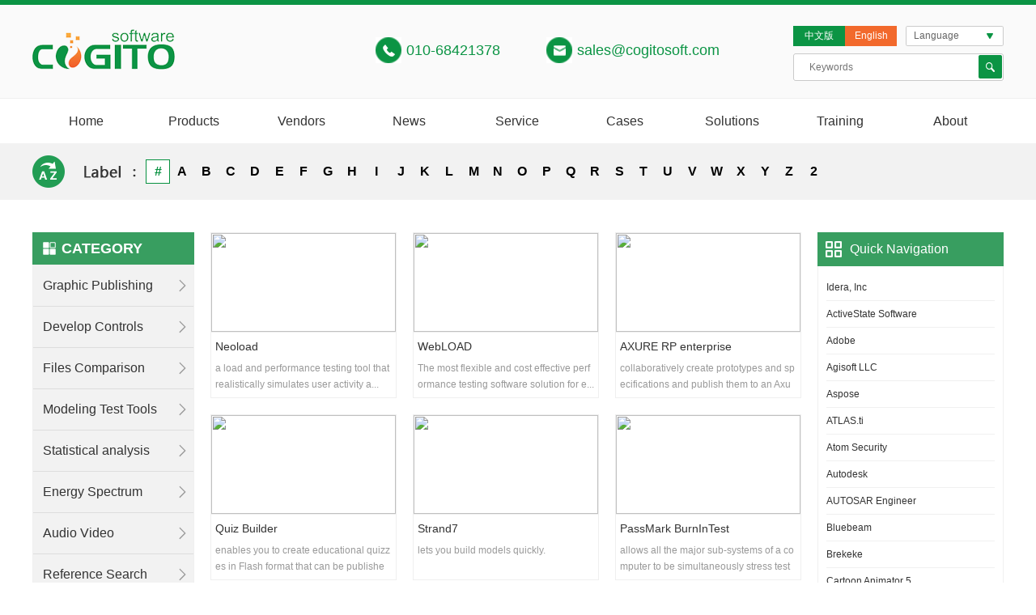

--- FILE ---
content_type: text/html; charset=utf-8
request_url: http://english.cogitosoft.com/html/product/index.aspx?s=all-205-ordernum
body_size: 19680
content:

<!DOCTYPE html PUBLIC "-//W3C//DTD XHTML 1.0 Transitional//EN" "http://www.w3.org/TR/xhtml1/DTD/xhtml1-transitional.dtd">
<html xmlns="http://www.w3.org/1999/xhtml">
<head>
<meta http-equiv="Content-Type" content="text/html; charset=utf-8" />
<meta name="keywords" content="">
<meta name="description" content="">

<meta name="renderer" content="webkit" />
<link rel="stylesheet" type="text/css" href="/css/common.css" />
<link rel="stylesheet" type="text/css" href="/css/default.css" />
<link rel="stylesheet" type="text/css" href="/plugins/plugins.css" />
<link rel="stylesheet" type="text/css" href="/plugins/pluginss.css" />
<link rel='stylesheet' type='text/css' href='/plugins/iconfont/iconfont.css' />
<script src="/plugins/jquery.min.js"></script>
<script type="text/javascript" src="/plugins/jquery.carouFredSel.js"></script>
<script type="text/javascript" src="/plugins/msclass.js"></script>
<script type="text/javascript" src="/plugins/slider.js"></script>
<script type="text/javascript" src="/plugins/jquery.carouFredSel.js"></script>
<script type="text/javascript" src="/plugins/common.js"></script>
<script type="text/javascript" src="/plugins/formValidator-4.0.1.js"></script>
<script type="text/javascript" src="/plugins/formValidatorRegex.js"></script>
<meta name="viewport" content="width=1400, initial-scale=2, maximum-scale=1.0, user-scalable=no">
<script>
$(document).ready(function(){  
    //$(document).bind("contextmenu",function(e){return false;});
	//$(document).bind("selectstart",function(){return false;});  
});
</script>
<script>
(function () {
    var url = location.href;
    if (navigator.userAgent.match(/(iPhone|iPod|Android|ios|iPad)/i) ) {
        location.href = url.replace(/english.cogitosoft.com/g, "english.cogitosoft.com/m");
    }
})();
</script>

<title>Products——COGITO SOFTWARE CO.,LTD English Website</title>
</head>
<body>

<div class="toptopline">
<div class="wp top">
<div class="logo"><a href="/"><img src="/images/1.png" /></a></div>
<div class="toptel abs">010-68421378</div>
<div class="topemail abs">sales@cogitosoft.com</div>
<div class="lan abs r132 t26 bke"><em><a href='https://www.cogitosoft.com'>中文版</a></em><em class="lanzh"><a href='https://english.cogitosoft.com'>English</a></em></div>
<div class="lanlist r0 t26 abs">
<div class="dd1"><em class="pl10">Language</em></div>
<div class="dd2">
<div><a style='background:url(/images/gq/fg.jpg) 8px center no-repeat' href='/html/article/item.aspx?id=2'>French</a></div><div><a style='background:url(/images/gq/dg.jpg) 8px center no-repeat' href='/html/article/item.aspx?id=3'>German</a></div><div><a style='background:url(/images/gq/rb.jpg) 8px center no-repeat' href='/html/article/item.aspx?id=4'>Japanese</a></div><div><a style='background:url(/images/gq/hg.jpg) 8px center no-repeat' href='/html/article/item.aspx?id=5'> Korean</a></div><div><a style='background:url(/images/gq/xby.jpg) 8px center no-repeat' href='/html/article/item.aspx?id=6'>Spanish</a></div><div><a style='background:url(/images/gq/eg.jpg) 8px center no-repeat' href='/html/article/item.aspx?id=7'>Russian</a></div><div><a style='background:url(/images/gq/hl.jpg) 8px center no-repeat' href='/html/article/item.aspx?id=8'>Dutch</a></div><div><a style='background:url(/images/gq/bl.jpg) 8px center no-repeat' href='/html/article/item.aspx?id=9'>Polish</a></div><div><a style='background:url(/images/gq/ydl.jpg) 8px center no-repeat' href='/html/article/item.aspx?id=10'> Italian</a></div><div><a style='background:url(/images/gq/pty.jpg) 8px center no-repeat' href='/html/article/item.aspx?id=11'>Portuguese</a></div><div><a style='background:url(/images/gq/rd.jpg) 8px center no-repeat' href='/html/article/item.aspx?id=12'>Swedish</a></div>
</div>
</div>
<div class="dsear">
<form id="form1" name="form1" method="get" action="/html/search/" onsubmit='return false'>
<div class="dsear-dom">
<div><input type="text" name="keyword" id="keyword" placeholder="Keywords"></div>
<a onclick="souso()"><img src="/images/sp.gif"></a>
</div>
</form>
</div>
</div>
</div>
<div class="wp nav">
<ul>
<li><a href="/">Home</a></li>
<li><a href="/html/product/">Products</a></li>
<li><a href="/html/publisher/">Vendors</a></li>
<li><a href="/html/news/">News</a></li>
<li><a href="/html/article/index.aspx?classid=15">Service</a></li>
<li><a href="/html/article/index.aspx?classid=10">Cases</a></li>
<li><a href="/html/article/index.aspx?classid=19">Solutions</a></li>
<li><a href="/html/article/index.aspx?classid=30">Training</a></li>
<li class='fr'><a href="/html/article/index.aspx?classid=58">About </a></li>
</ul>
</div>
<div class="labelbar">
<div class="wp rel h70 hide">
<div class="sort-label pt20 pb20 bka"><a  class='cur' href='index.aspx?s=all-205-ordernum'>#</a><a href='index.aspx?s=A-205-ordernum'>A</a><a href='index.aspx?s=B-205-ordernum'>B</a><a href='index.aspx?s=C-205-ordernum'>C</a><a href='index.aspx?s=D-205-ordernum'>D</a><a href='index.aspx?s=E-205-ordernum'>E</a><a href='index.aspx?s=F-205-ordernum'>F</a><a href='index.aspx?s=G-205-ordernum'>G</a><a href='index.aspx?s=H-205-ordernum'>H</a><a href='index.aspx?s=I-205-ordernum'>I</a><a href='index.aspx?s=J-205-ordernum'>J</a><a href='index.aspx?s=K-205-ordernum'>K</a><a href='index.aspx?s=L-205-ordernum'>L</a><a href='index.aspx?s=M-205-ordernum'>M</a><a href='index.aspx?s=N-205-ordernum'>N</a><a href='index.aspx?s=O-205-ordernum'>O</a><a href='index.aspx?s=P-205-ordernum'>P</a><a href='index.aspx?s=Q-205-ordernum'>Q</a><a href='index.aspx?s=R-205-ordernum'>R</a><a href='index.aspx?s=S-205-ordernum'>S</a><a href='index.aspx?s=T-205-ordernum'>T</a><a href='index.aspx?s=U-205-ordernum'>U</a><a href='index.aspx?s=V-205-ordernum'>V</a><a href='index.aspx?s=W-205-ordernum'>W</a><a href='index.aspx?s=X-205-ordernum'>X</a><a href='index.aspx?s=Y-205-ordernum'>Y</a><a href='index.aspx?s=Z-205-ordernum'>Z</a><a href='index.aspx?s=2-205-ordernum'>2</a></div>
</div>
</div>
<div class="wp mt40 mb40">
<div class="w200 fl">
<div class="dsbar">CATEGORY</div>
<div class="dsdom">
<div class='item'>
<div class='item-name'><a href='index.aspx?s=all-2-ordernum'>Graphic  Publishing</a></div>
<div class='rmenu'>
<table width='100%' border='0' cellspacing='0' cellpadding='0'><tr><td width='780' class='bg780'>
<div class='sub-item'>
<table width='100%' border='0' cellspacing='0' cellpadding='0'>
<tr>
<td width='20%' class='left-bg'><div class='sub-item-left'><a href='index.aspx?s=all-1-ordernum'>Graphic image</a></div></td>
<td><div class='pro-list bka bke'><a href='/html/product/item.aspx?id=833'>AXURE RP</a><em>&nbsp;</em><a href='/html/product/item.aspx?id=907'>Mirillis Action!</a><em>&nbsp;</em><a href='/html/product/item.aspx?id=926'>AutoScreenRecorder Pro</a><em>&nbsp;</em><a href='/html/product/item.aspx?id=881'> Blueberry  TestAssistant</a><em>&nbsp;</em><a href='/html/product/item.aspx?id=875'>Blueberry FlashBack</a><em>&nbsp;</em><a href='/html/product/item.aspx?id=879'> Blueberry  FlashBack SDK</a><em>&nbsp;</em><a href='/html/product/item.aspx?id=1742'>ConceptDraw PRO</a><em>&nbsp;</em><a href='/html/product/item.aspx?id=950'>CorelDRAW Graphics Suite X8</a><em>&nbsp;</em><a href='/html/product/item.aspx?id=381'>Cad2Cad TrueDTP</a><em>&nbsp;</em><a href='/html/product/item.aspx?id=878'>DemoBuilder </a><em>&nbsp;</em><a href='/html/product/item.aspx?id=939'>Director Suite 创意导演组合包 </a><em>&nbsp;</em><a href='/html/product/item.aspx?id=3758'>e!Sankey</a><em>&nbsp;</em><a href='/html/product/item.aspx?id=916'>HyperSnap</a><em>&nbsp;</em><a href='/html/product/item.aspx?id=187'>iMindMap</a><em>&nbsp;</em><a href='/html/product/item.aspx?id=1714'>Indigo Rose AutoPlay Media Studio</a><em>&nbsp;</em><a href='/html/product/item.aspx?id=935'>iMindMap Ultimate</a><em>&nbsp;</em><a href='/html/product/item.aspx?id=933'>iMindMap</a><em>&nbsp;</em><a href='/html/product/item.aspx?id=1718'>Indigo Rose Setup Factory</a><em>&nbsp;</em><a href='/html/product/item.aspx?id=3248'>摹客</a><em>&nbsp;</em><a href='/html/product/item.aspx?id=2068'>MyDraw </a><em>&nbsp;</em><a href='/html/product/item.aspx?id=928'>MotionStudio</a><em>&nbsp;</em><a href='/html/product/item.aspx?id=927'>MotionGIF</a><em>&nbsp;</em><a href='/html/product/item.aspx?id=949'>Media Suite 威力百科</a><em>&nbsp;</em><a href='/html/product/item.aspx?id=328'>Mindjet MindManager 2018 </a><em>&nbsp;</em><a href='/html/product/item.aspx?id=224'>MindView</a><em>&nbsp;</em><a href='/html/product/item.aspx?id=906'>PowerDVD</a><em>&nbsp;</em><a href='/html/product/item.aspx?id=964'>ParticleShop</a><em>&nbsp;</em><a href='/html/product/item.aspx?id=874'>Print2flash</a><em>&nbsp;</em><a href='/html/product/item.aspx?id=967'>PaintShop Pro X9 Ultimate</a><em>&nbsp;</em><a href='/html/product/item.aspx?id=962'>Painter 2017 (Windows/Mac)</a><em>&nbsp;</em><a href='/html/product/item.aspx?id=1226'>PortraitPro</a><em>&nbsp;</em><a href='/html/product/item.aspx?id=1479'>proDAD Defishr V1</a><em>&nbsp;</em><a href='/html/product/item.aspx?id=1568'>Sothink SWF Decompiler</a><em>&nbsp;</em><a href='/html/product/item.aspx?id=905'>SmartDraw</a><em>&nbsp;</em><a href='/html/product/item.aspx?id=1154'>TechSmith Snagit</a><em>&nbsp;</em><a href='/html/product/item.aspx?id=1155'>TechSmith Camtasia</a><em>&nbsp;</em><a href='/html/product/item.aspx?id=994'>WinDVD Pro 12</a><em>&nbsp;</em><a href='/html/product/item.aspx?id=1502'>Xara Designer Pro X</a></div></td>
</tr>
</table>
</div>
<div class='sub-item'>
<table width='100%' border='0' cellspacing='0' cellpadding='0'>
<tr>
<td width='20%' class='left-bg'><div class='sub-item-left'><a href='index.aspx?s=all-126-ordernum'>Publishing and Printing</a></div></td>
<td><div class='pro-list bka bke'><a href='/html/product/item.aspx?id=72'>FlightCheck</a><em>&nbsp;</em><a href='/html/product/item.aspx?id=1208'>IDML Import XTension</a><em>&nbsp;</em><a href='/html/product/item.aspx?id=1209'>Quite A Box Of Tricks</a><em>&nbsp;</em><a href='/html/product/item.aspx?id=1202'>Quite Hot Imposing </a><em>&nbsp;</em><a href='/html/product/item.aspx?id=1201'>Quite Imposing</a><em>&nbsp;</em><a href='/html/product/item.aspx?id=1211'>Quite Revealing</a><em>&nbsp;</em><a href='/html/product/item.aspx?id=116'>QuarkXPress 2021</a></div></td>
</tr>
</table>
</div>
</td>
<td><div class='pl20'><div class='tebie'><a href='/html/product/item.aspx?id=116'><div class='dd1'><img src='https://www.cogitosoft.com/f/image/20210817/20210817111729_6294.jpg' /></div><div class='dd2'>QuarkXPress 2021</div></a></div></div></td></tr></table>
</div>
</div>
<div class='item'>
<div class='item-name'><a href='index.aspx?s=all-3-ordernum'>Develop Controls Versioning</a></div>
<div class='rmenu'>
<table width='100%' border='0' cellspacing='0' cellpadding='0'><tr><td width='780' class='bg780'>
<div class='sub-item'>
<table width='100%' border='0' cellspacing='0' cellpadding='0'>
<tr>
<td width='20%' class='left-bg'><div class='sub-item-left'><a href='index.aspx?s=all-146-ordernum'>Develop Controls</a></div></td>
<td><div class='pro-list bka bke'><a href='/html/product/item.aspx?id=209'>AddFlow </a><em>&nbsp;</em><a href='/html/product/item.aspx?id=223'>AmCharts JavaScript Stock Chart</a><em>&nbsp;</em><a href='/html/product/item.aspx?id=221'>AmCharts 4: Charts</a><em>&nbsp;</em><a href='/html/product/item.aspx?id=469'>Aspose.Total for Java</a><em>&nbsp;</em><a href='/html/product/item.aspx?id=179'>Altova SchemaAgent</a><em>&nbsp;</em><a href='/html/product/item.aspx?id=177'>Altova DatabaseSpy</a><em>&nbsp;</em><a href='/html/product/item.aspx?id=176'>Altova MobileTogether</a><em>&nbsp;</em><a href='/html/product/item.aspx?id=175'>Altova UModel </a><em>&nbsp;</em><a href='/html/product/item.aspx?id=173'>Altova MapForce</a><em>&nbsp;</em><a href='/html/product/item.aspx?id=189'>Altova MapForce Server</a><em>&nbsp;</em><a href='/html/product/item.aspx?id=188'>Altova Authentic</a><em>&nbsp;</em><a href='/html/product/item.aspx?id=468'>Aspose.Total for .NET</a><em>&nbsp;</em><a href='/html/product/item.aspx?id=191'>Altova RaptorXML Server</a><em>&nbsp;</em><a href='/html/product/item.aspx?id=306'>ComponentOne Ultimate</a><em>&nbsp;</em><a href='/html/product/item.aspx?id=214'>Chart FX for SharePoint</a><em>&nbsp;</em><a href='/html/product/item.aspx?id=212'>Chart FX</a><em>&nbsp;</em><a href='/html/product/item.aspx?id=225'>CodeCharge Studio</a><em>&nbsp;</em><a href='/html/product/item.aspx?id=1536'>ComponentOne Enterprise</a><em>&nbsp;</em><a href='/html/product/item.aspx?id=1476'>combit Report Server</a><em>&nbsp;</em><a href='/html/product/item.aspx?id=1056'>Controls for Visual C++ MFC</a><em>&nbsp;</em><a href='/html/product/item.aspx?id=1054'>Chart Pro for Visual C ++ MFC</a><em>&nbsp;</em><a href='/html/product/item.aspx?id=3455'>DbVisualizer  version 12.1</a><em>&nbsp;</em><a href='/html/product/item.aspx?id=226'>DemoCharge</a><em>&nbsp;</em><a href='/html/product/item.aspx?id=268'>DXperience Subscription .NET</a><em>&nbsp;</em><a href='/html/product/item.aspx?id=266'>DevExpress Universal Subscription</a><em>&nbsp;</em><a href='/html/product/item.aspx?id=117'>Essential Studio for ASP.NET MVC</a><em>&nbsp;</em><a href='/html/product/item.aspx?id=229'>FusionCharts Suite XT</a><em>&nbsp;</em><a href='/html/product/item.aspx?id=885'>FusionCharts for Flex </a><em>&nbsp;</em><a href='/html/product/item.aspx?id=3788'>FusionExport V2.0</a><em>&nbsp;</em><a href='/html/product/item.aspx?id=1601'>GrapeCity TX Text Control .NET for WPF</a><em>&nbsp;</em><a href='/html/product/item.aspx?id=1589'>GrapeCity Spread Studio</a><em>&nbsp;</em><a href='/html/product/item.aspx?id=3864'>Highcharts Gantt</a><em>&nbsp;</em><a href='/html/product/item.aspx?id=92'>Highcharts 10.0 版</a><em>&nbsp;</em><a href='/html/product/item.aspx?id=77'>HelpNDoc</a><em>&nbsp;</em><a href='/html/product/item.aspx?id=432'>Infragistics Ultimate </a><em>&nbsp;</em><a href='/html/product/item.aspx?id=911'>ImageKit9 ActiveX</a><em>&nbsp;</em><a href='/html/product/item.aspx?id=910'>ImageKit.NET</a><em>&nbsp;</em><a href='/html/product/item.aspx?id=3830'>JetBrains--Fleet</a><em>&nbsp;</em><a href='/html/product/item.aspx?id=3826'>JetBrains-DataSpell</a><em>&nbsp;</em><a href='/html/product/item.aspx?id=3825'>JetBrains--DataGrip</a><em>&nbsp;</em><a href='/html/product/item.aspx?id=1394'>jQuery EasyUI</a><em>&nbsp;</em><a href='/html/product/item.aspx?id=216'>jChart FX Plus</a><em>&nbsp;</em><a href='/html/product/item.aspx?id=1100'>OPC DA .NET Server Toolkit </a><em>&nbsp;</em><a href='/html/product/item.aspx?id=774'>OSS ASN.1/C</a><em>&nbsp;</em><a href='/html/product/item.aspx?id=313'>Oxygen XML Author </a><em>&nbsp;</em><a href='/html/product/item.aspx?id=791'>OSS 4G NAS/C, C++ Encoder Decoder Library</a><em>&nbsp;</em><a href='/html/product/item.aspx?id=790'>OSS ASN.1 Tools for C with 4G S1/X2</a><em>&nbsp;</em><a href='/html/product/item.aspx?id=778'>OSS ASN.1/C#</a><em>&nbsp;</em><a href='/html/product/item.aspx?id=777'>OSS ASN.1/C++</a><em>&nbsp;</em><a href='/html/product/item.aspx?id=1091'>OPC HDA .NET Server Toolkit</a><em>&nbsp;</em><a href='/html/product/item.aspx?id=1047'>OPC DA .Net Client Development Component</a><em>&nbsp;</em><a href='/html/product/item.aspx?id=1783'>PowerBuilder</a><em>&nbsp;</em><a href='/html/product/item.aspx?id=1437'>redgate NET Developer Bundle</a><em>&nbsp;</em><a href='/html/product/item.aspx?id=1059'>Report Control for Visual C++ MFC </a><em>&nbsp;</em><a href='/html/product/item.aspx?id=163'>Sencha Test</a><em>&nbsp;</em><a href='/html/product/item.aspx?id=125'>SPC Control Chart Tools for .Net</a><em>&nbsp;</em><a href='/html/product/item.aspx?id=205'>Stimulsoft Reports.PHP</a><em>&nbsp;</em><a href='/html/product/item.aspx?id=204'>Stimulsoft Reports.JS</a><em>&nbsp;</em><a href='/html/product/item.aspx?id=203'>Stimulsoft Reports.Java</a><em>&nbsp;</em><a href='/html/product/item.aspx?id=202'>Stimulsoft Reports. Ultimate</a><em>&nbsp;</em><a href='/html/product/item.aspx?id=199'>Stimulsoft Reports.Wpf</a><em>&nbsp;</em><a href='/html/product/item.aspx?id=194'>Stimulsoft Reports.Silverlight</a><em>&nbsp;</em><a href='/html/product/item.aspx?id=2235'>SlickEdit</a><em>&nbsp;</em><a href='/html/product/item.aspx?id=816'>Source Insight</a><em>&nbsp;</em><a href='/html/product/item.aspx?id=521'>Software Verify .Net Coverage Validator</a><em>&nbsp;</em><a href='/html/product/item.aspx?id=1052'>Toolkit Pro for VisualC++MFC</a><em>&nbsp;</em><a href='/html/product/item.aspx?id=555'>TeeChart .NET</a><em>&nbsp;</em><a href='/html/product/item.aspx?id=150'>Telerik DevCraft Complete</a><em>&nbsp;</em><a href='/html/product/item.aspx?id=172'>Altova XMLSpy</a><em>&nbsp;</em><a href='/html/product/item.aspx?id=138'>Zend Server</a></div></td>
</tr>
</table>
</div>
<div class='sub-item'>
<table width='100%' border='0' cellspacing='0' cellpadding='0'>
<tr>
<td width='20%' class='left-bg'><div class='sub-item-left'><a href='index.aspx?s=all-147-ordernum'>Versioning</a></div></td>
<td><div class='pro-list bka bke'><a href='/html/product/item.aspx?id=606'>Dynamsoft SourceAnywhere</a></div></td>
</tr>
</table>
</div>
</td>
<td><div class='pl20'><div class='tebie'><a href='/html/product/item.aspx?id=306'><div class='dd1'><img src='https://www.cogitosoft.com/f/image/20161108/20161108155907_2088.jpg' /></div><div class='dd2'>ComponentOne Ultimate</div></a></div></div></td></tr></table>
</div>
</div>
<div class='item'>
<div class='item-name'><a href='index.aspx?s=all-148-ordernum'>Files Comparison Database </a></div>
<div class='rmenu'>
<table width='100%' border='0' cellspacing='0' cellpadding='0'><tr><td width='780' class='bg780'>
<div class='sub-item'>
<table width='100%' border='0' cellspacing='0' cellpadding='0'>
<tr>
<td width='20%' class='left-bg'><div class='sub-item-left'><a href='index.aspx?s=all-149-ordernum'>files comparison</a></div></td>
<td><div class='pro-list bka bke'><a href='/html/product/item.aspx?id=3782'>APS 2.10 </a><em>&nbsp;</em><a href='/html/product/item.aspx?id=934'>ApexSQL Diff</a><em>&nbsp;</em><a href='/html/product/item.aspx?id=888'>ApexSQL Data Diff</a><em>&nbsp;</em><a href='/html/product/item.aspx?id=884'>ApexSQL Backup</a><em>&nbsp;</em><a href='/html/product/item.aspx?id=883'>ApexSQL Audit</a><em>&nbsp;</em><a href='/html/product/item.aspx?id=890'>ApexSQL Log</a><em>&nbsp;</em><a href='/html/product/item.aspx?id=919'>ApexSQL Source Control</a><em>&nbsp;</em><a href='/html/product/item.aspx?id=891'>ApexSQL Monitor</a><em>&nbsp;</em><a href='/html/product/item.aspx?id=894'>ApexSQL Restore</a><em>&nbsp;</em><a href='/html/product/item.aspx?id=892'>ApexSQL Recover</a><em>&nbsp;</em><a href='/html/product/item.aspx?id=4026'>PL/SQL DEVELOPER</a><em>&nbsp;</em><a href='/html/product/item.aspx?id=1420'>redgate SQL Toolbelt</a></div></td>
</tr>
</table>
</div>
<div class='sub-item'>
<table width='100%' border='0' cellspacing='0' cellpadding='0'>
<tr>
<td width='20%' class='left-bg'><div class='sub-item-left'><a href='index.aspx?s=all-211-ordernum'>Database Management</a></div></td>
<td><div class='pro-list bka bke'><a href='/html/product/item.aspx?id=759'>Beyond Compare</a><em>&nbsp;</em><a href='/html/product/item.aspx?id=825'>Formulasoft Excel Compare</a><em>&nbsp;</em><a href='/html/product/item.aspx?id=824'>Formulasoft Active File Compare</a></div></td>
</tr>
</table>
</div>
</td>
<td><div class='pl20'><div class='tebie'></div></div></td></tr></table>
</div>
</div>
<div class='item'>
<div class='item-name'><a href='index.aspx?s=all-205-ordernum'>Modeling Test Tools</a></div>
<div class='rmenu'>
<table width='100%' border='0' cellspacing='0' cellpadding='0'><tr><td width='780' class='bg780'>
<div class='sub-item'>
<table width='100%' border='0' cellspacing='0' cellpadding='0'>
<tr>
<td width='20%' class='left-bg'><div class='sub-item-left'><a href='index.aspx?s=all-210-ordernum'>Modeling Tools</a></div></td>
<td><div class='pro-list bka bke'><a href='/html/product/item.aspx?id=3785'>AUTOSAR Engineer</a><em>&nbsp;</em><a href='/html/product/item.aspx?id=818'>AXURE RP enterprise</a><em>&nbsp;</em><a href='/html/product/item.aspx?id=64'>Enterprise Architect</a><em>&nbsp;</em><a href='/html/product/item.aspx?id=1784'>isee systems Stella Professional</a><em>&nbsp;</em><a href='/html/product/item.aspx?id=2504'>PIPE-FLO Professional </a><em>&nbsp;</em><a href='/html/product/item.aspx?id=1087'>Strand7</a></div></td>
</tr>
</table>
</div>
<div class='sub-item'>
<table width='100%' border='0' cellspacing='0' cellpadding='0'>
<tr>
<td width='20%' class='left-bg'><div class='sub-item-left'><a href='index.aspx?s=all-150-ordernum'>Test Tools</a></div></td>
<td><div class='pro-list bka bke'><a href='/html/product/item.aspx?id=1833'>Checkmarx Static Code Analysis</a><em>&nbsp;</em><a href='/html/product/item.aspx?id=1135'>Futuremark VRMark</a><em>&nbsp;</em><a href='/html/product/item.aspx?id=509'>Gurock Testrail</a><em>&nbsp;</em><a href='/html/product/item.aspx?id=695'>Neoload</a><em>&nbsp;</em><a href='/html/product/item.aspx?id=1131'>PassMark WirelessMon</a><em>&nbsp;</em><a href='/html/product/item.aspx?id=1129'>PassMark PerformanceTest</a><em>&nbsp;</em><a href='/html/product/item.aspx?id=291'>PC-Doctor Toolbox </a><em>&nbsp;</em><a href='/html/product/item.aspx?id=1126'>PassMark BurnInTest</a><em>&nbsp;</em><a href='/html/product/item.aspx?id=915'>Quiz Builder</a><em>&nbsp;</em><a href='/html/product/item.aspx?id=815'>WebLOAD</a></div></td>
</tr>
</table>
</div>
</td>
<td><div class='pl20'><div class='tebie'><a href='/html/product/item.aspx?id=64'><div class='dd1'><img src='https://www.cogitosoft.com/f/image/20210804/20210804115506_0798.jpg' /></div><div class='dd2'>Enterprise Architect</div></a></div></div></td></tr></table>
</div>
</div>
<div class='item'>
<div class='item-name'><a href='index.aspx?s=all-4-ordernum'>Statistical analysis </a></div>
<div class='rmenu'>
<table width='100%' border='0' cellspacing='0' cellpadding='0'><tr><td width='780' class='bg780'>
<div class='sub-item'>
<table width='100%' border='0' cellspacing='0' cellpadding='0'>
<tr>
<td width='20%' class='left-bg'><div class='sub-item-left'><a href='index.aspx?s=all-139-ordernum'>Scientific Calculation</a></div></td>
<td><div class='pro-list bka bke'><a href='/html/product/item.aspx?id=240'>AUXAL</a><em>&nbsp;</em><a href='/html/product/item.aspx?id=230'>HLM</a><em>&nbsp;</em><a href='/html/product/item.aspx?id=228'>LISREL for Windows</a><em>&nbsp;</em><a href='/html/product/item.aspx?id=494'>MathType for Windows</a><em>&nbsp;</em><a href='/html/product/item.aspx?id=2086'>MITCalc Tolerance analysis</a><em>&nbsp;</em><a href='/html/product/item.aspx?id=2111'>OmniRound</a><em>&nbsp;</em><a href='/html/product/item.aspx?id=550'>Scientific WorkPlace 6</a><em>&nbsp;</em><a href='/html/product/item.aspx?id=238'>SuperMix</a></div></td>
</tr>
</table>
</div>
<div class='sub-item'>
<table width='100%' border='0' cellspacing='0' cellpadding='0'>
<tr>
<td width='20%' class='left-bg'><div class='sub-item-left'><a href='index.aspx?s=all-143-ordernum'>Data Analysis</a></div></td>
<td><div class='pro-list bka bke'><a href='/html/product/item.aspx?id=525'>ATLAS.ti 9 </a><em>&nbsp;</em><a href='/html/product/item.aspx?id=553'>Design-Expert Software Version 10</a><em>&nbsp;</em><a href='/html/product/item.aspx?id=1639'>Datawatch Monarch </a><em>&nbsp;</em><a href='/html/product/item.aspx?id=1645'>EViews9.5</a><em>&nbsp;</em><a href='/html/product/item.aspx?id=1585'>FMEA-Pro	</a><em>&nbsp;</em><a href='/html/product/item.aspx?id=1667'>Golden Surfer 18</a><em>&nbsp;</em><a href='/html/product/item.aspx?id=1666'>Golden Grapher</a><em>&nbsp;</em><a href='/html/product/item.aspx?id=1468'>GraphPad Prism</a><em>&nbsp;</em><a href='/html/product/item.aspx?id=3846'>MAXQDA Analytics Pro </a><em>&nbsp;</em><a href='/html/product/item.aspx?id=3845'>MAXQDA Plus </a><em>&nbsp;</em><a href='/html/product/item.aspx?id=3844'>MAXQDA Standard</a><em>&nbsp;</em><a href='/html/product/item.aspx?id=3786'>PLA 3.0</a><em>&nbsp;</em><a href='/html/product/item.aspx?id=1587'>PHA-Pro </a><em>&nbsp;</em><a href='/html/product/item.aspx?id=208'>SigmaScan Pro </a><em>&nbsp;</em><a href='/html/product/item.aspx?id=1417'>SigmaXL</a><em>&nbsp;</em><a href='/html/product/item.aspx?id=1349'>Tableau Desktop</a><em>&nbsp;</em><a href='/html/product/item.aspx?id=1304'>X-ways forensics</a></div></td>
</tr>
</table>
</div>
<div class='sub-item'>
<table width='100%' border='0' cellspacing='0' cellpadding='0'>
<tr>
<td width='20%' class='left-bg'><div class='sub-item-left'><a href='index.aspx?s=all-206-ordernum'>Engineering Software</a></div></td>
<td><div class='pro-list bka bke'><a href='/html/product/item.aspx?id=2450'>DNV GL LOADNauticus Hull - 3D Beam</a></div></td>
</tr>
</table>
</div>
</td>
<td><div class='pl20'><div class='tebie'></div></div></td></tr></table>
</div>
</div>
<div class='item'>
<div class='item-name'><a href='index.aspx?s=all-5-ordernum'>Energy Spectrum  </a></div>
<div class='rmenu'>
<table width='100%' border='0' cellspacing='0' cellpadding='0'><tr><td width='780' class='bg780'>
<div class='sub-item'>
<table width='100%' border='0' cellspacing='0' cellpadding='0'>
<tr>
<td width='20%' class='left-bg'><div class='sub-item-left'><a href='index.aspx?s=all-92-ordernum'>Energy - Saving Analog</a></div></td>
<td><div class='pro-list bka bke'><a href='/html/product/item.aspx?id=248'>Faronics Power Save</a><em>&nbsp;</em><a href='/html/product/item.aspx?id=1084'>Meteotest Meteonorm</a><em>&nbsp;</em><a href='/html/product/item.aspx?id=1086'>PVsyst</a><em>&nbsp;</em><a href='/html/product/item.aspx?id=1109'>TRNSYS</a></div></td>
</tr>
</table>
</div>
<div class='sub-item'>
<table width='100%' border='0' cellspacing='0' cellpadding='0'>
<tr>
<td width='20%' class='left-bg'><div class='sub-item-left'><a href='index.aspx?s=all-93-ordernum'>Spectrum Analysis</a></div></td>
<td><div class='pro-list bka bke'><a href='/html/product/item.aspx?id=162'>Imatest  </a></div></td>
</tr>
</table>
</div>
<div class='sub-item'>
<table width='100%' border='0' cellspacing='0' cellpadding='0'>
<tr>
<td width='20%' class='left-bg'><div class='sub-item-left'><a href='index.aspx?s=all-151-ordernum'>Spectrum Management</a></div></td>
<td><div class='pro-list bka bke'><a href='/html/product/item.aspx?id=1034'>SpectraPLUS-DT</a></div></td>
</tr>
</table>
</div>
</td>
<td><div class='pl20'><div class='tebie'><a href='/html/product/item.aspx?id=248'><div class='dd1'><img src='https://www.cogitosoft.com/f/image/20210923/20210923151405_6445.jpg' /></div><div class='dd2'>Faronics Power Save</div></a></div></div></td></tr></table>
</div>
</div>
<div class='item'>
<div class='item-name'><a href='index.aspx?s=all-130-ordernum'>Audio  Video </a></div>
<div class='rmenu'>
<table width='100%' border='0' cellspacing='0' cellpadding='0'><tr><td width='780' class='bg780'>
<div class='sub-item'>
<table width='100%' border='0' cellspacing='0' cellpadding='0'>
<tr>
<td width='20%' class='left-bg'><div class='sub-item-left'><a href='index.aspx?s=all-213-ordernum'>Audio Software</a></div></td>
<td><div class='pro-list bka bke'><a href='/html/product/item.aspx?id=2267'>GoldWave</a><em>&nbsp;</em><a href='/html/product/item.aspx?id=1506'>MAGIX Music Maker Premium</a><em>&nbsp;</em><a href='/html/product/item.aspx?id=1510'>MAGIX Music Maker Live</a><em>&nbsp;</em><a href='/html/product/item.aspx?id=107'>Resolume Arena</a><em>&nbsp;</em><a href='/html/product/item.aspx?id=1456'>Samplitude Pro X3</a><em>&nbsp;</em><a href='/html/product/item.aspx?id=1227'>Voice Commander</a></div></td>
</tr>
</table>
</div>
<div class='sub-item'>
<table width='100%' border='0' cellspacing='0' cellpadding='0'>
<tr>
<td width='20%' class='left-bg'><div class='sub-item-left'><a href='index.aspx?s=all-214-ordernum'>Video Production</a></div></td>
<td><div class='pro-list bka bke'><a href='/html/product/item.aspx?id=922'>ActionDirector 威力酷剪</a><em>&nbsp;</em><a href='/html/product/item.aspx?id=1453'>MAGIX Movie Edit Pro Premium</a><em>&nbsp;</em><a href='/html/product/item.aspx?id=921'>PowerDirector 威力导演</a><em>&nbsp;</em><a href='/html/product/item.aspx?id=972'>VideoStudio Pro X9.5 会声会影</a><em>&nbsp;</em><a href='/html/product/item.aspx?id=975'>VideoStudio Ultimate X9.5 会声会影旗舰版</a><em>&nbsp;</em><a href='/html/product/item.aspx?id=1495'>VEGAS Movie Studio 13</a><em>&nbsp;</em><a href='/html/product/item.aspx?id=1557'>Xilisoft Video Converter Ultimate</a><em>&nbsp;</em><a href='/html/product/item.aspx?id=1555'>Xilisoft Media Toolkit Deluxe</a><em>&nbsp;</em><a href='/html/product/item.aspx?id=1559'>Xilisoft DVD to Video Ultimate</a></div></td>
</tr>
</table>
</div>
<div class='sub-item'>
<table width='100%' border='0' cellspacing='0' cellpadding='0'>
<tr>
<td width='20%' class='left-bg'><div class='sub-item-left'><a href='index.aspx?s=all-225-ordernum'>3D</a></div></td>
<td><div class='pro-list bka bke'></div></td>
</tr>
</table>
</div>
<div class='sub-item'>
<table width='100%' border='0' cellspacing='0' cellpadding='0'>
<tr>
<td width='20%' class='left-bg'><div class='sub-item-left'><a href='index.aspx?s=all-227-ordernum'>2D</a></div></td>
<td><div class='pro-list bka bke'></div></td>
</tr>
</table>
</div>
</td>
<td><div class='pl20'><div class='tebie'></div></div></td></tr></table>
</div>
</div>
<div class='item'>
<div class='item-name'><a href='index.aspx?s=all-144-ordernum'>Reference  Search  </a></div>
<div class='rmenu'>
<table width='100%' border='0' cellspacing='0' cellpadding='0'><tr><td width='780' class='bg780'>
<div class='sub-item'>
<table width='100%' border='0' cellspacing='0' cellpadding='0'>
<tr>
<td width='20%' class='left-bg'><div class='sub-item-left'><a href='index.aspx?s=all-152-ordernum'>Search tools</a></div></td>
<td><div class='pro-list bka bke'><a href='/html/product/item.aspx?id=1042'>FileLocator Pro</a><em>&nbsp;</em><a href='/html/product/item.aspx?id=2229'>Rapid SEO Tool</a></div></td>
</tr>
</table>
</div>
<div class='sub-item'>
<table width='100%' border='0' cellspacing='0' cellpadding='0'>
<tr>
<td width='20%' class='left-bg'><div class='sub-item-left'><a href='index.aspx?s=all-217-ordernum'>Reference Management</a></div></td>
<td><div class='pro-list bka bke'><a href='/html/product/item.aspx?id=823'>EndNote</a><em>&nbsp;</em><a href='/html/product/item.aspx?id=1105'>NoteExpress</a></div></td>
</tr>
</table>
</div>
</td>
<td><div class='pl20'><div class='tebie'></div></div></td></tr></table>
</div>
</div>
<div class='item'>
<div class='item-name'><a href='index.aspx?s=all-145-ordernum'>PDF OCR Voice</a></div>
<div class='rmenu'>
<table width='100%' border='0' cellspacing='0' cellpadding='0'><tr><td width='780' class='bg780'>
<div class='sub-item'>
<table width='100%' border='0' cellspacing='0' cellpadding='0'>
<tr>
<td width='20%' class='left-bg'><div class='sub-item-left'><a href='index.aspx?s=all-153-ordernum'>PDF software</a></div></td>
<td><div class='pro-list bka bke'><a href='/html/product/item.aspx?id=1910'>3D PDF Pro</a><em>&nbsp;</em><a href='/html/product/item.aspx?id=2131'>Atalasoft DotPdf</a><em>&nbsp;</em><a href='/html/product/item.aspx?id=603'>Cogniview PDF2XL Enterprise</a><em>&nbsp;</em><a href='/html/product/item.aspx?id=2199'>DocsCorp pdfDocs</a><em>&nbsp;</em><a href='/html/product/item.aspx?id=676'>Fineprint</a><em>&nbsp;</em><a href='/html/product/item.aspx?id=399'>Foxit PhantomPDF Business</a><em>&nbsp;</em><a href='/html/product/item.aspx?id=355'>Foxit PhantomPDF Standard </a><em>&nbsp;</em><a href='/html/product/item.aspx?id=86'>文电通PDF转换服务器</a><em>&nbsp;</em><a href='/html/product/item.aspx?id=82'>文电通PDF套装版</a><em>&nbsp;</em><a href='/html/product/item.aspx?id=1281'>Nucleus Data Recovery Kernel for PDF to Word</a><em>&nbsp;</em><a href='/html/product/item.aspx?id=180'>Nitro Pro</a><em>&nbsp;</em><a href='/html/product/item.aspx?id=108'>Nuance Power PDF Standard </a><em>&nbsp;</em><a href='/html/product/item.aspx?id=74'>PDFlib TET </a><em>&nbsp;</em><a href='/html/product/item.aspx?id=677'>pdfFactory</a><em>&nbsp;</em><a href='/html/product/item.aspx?id=2157'>Solid Documents  Solid Converter</a><em>&nbsp;</em><a href='/html/product/item.aspx?id=2269'>Tetra4D Converter</a><em>&nbsp;</em><a href='/html/product/item.aspx?id=301'>Visual Integrity pdf2cad</a><em>&nbsp;</em><a href='/html/product/item.aspx?id=299'>Visual Integrity PDF FLY</a></div></td>
</tr>
</table>
</div>
<div class='sub-item'>
<table width='100%' border='0' cellspacing='0' cellpadding='0'>
<tr>
<td width='20%' class='left-bg'><div class='sub-item-left'><a href='index.aspx?s=all-154-ordernum'>OCR software</a></div></td>
<td><div class='pro-list bka bke'><a href='/html/product/item.aspx?id=264'>ABBYY FineReader 14</a><em>&nbsp;</em><a href='/html/product/item.aspx?id=277'>ABBYY FineReader Engine 11</a><em>&nbsp;</em><a href='/html/product/item.aspx?id=2132'>Atalasoft MobileImage</a><em>&nbsp;</em><a href='/html/product/item.aspx?id=2129'>Atalasoft DotImage</a><em>&nbsp;</em><a href='/html/product/item.aspx?id=846'>ABBYY FineReader 12 Corporate</a><em>&nbsp;</em><a href='/html/product/item.aspx?id=845'>ABBYY FineReader 12 Professional</a><em>&nbsp;</em><a href='/html/product/item.aspx?id=579'>Dynamic .NET TWAIN</a><em>&nbsp;</em><a href='/html/product/item.aspx?id=2198'>DocsCorp contentCrawler</a><em>&nbsp;</em><a href='/html/product/item.aspx?id=112'>Nuance Omnipage Ultimate</a></div></td>
</tr>
</table>
</div>
<div class='sub-item'>
<table width='100%' border='0' cellspacing='0' cellpadding='0'>
<tr>
<td width='20%' class='left-bg'><div class='sub-item-left'><a href='index.aspx?s=all-160-ordernum'>Voice Software</a></div></td>
<td><div class='pro-list bka bke'><a href='/html/product/item.aspx?id=109'>Dragon Speech Recognition </a></div></td>
</tr>
</table>
</div>
</td>
<td><div class='pl20'><div class='tebie'><a href='/html/product/item.aspx?id=108'><div class='dd1'><img src='https://www.cogitosoft.com/f/image/20210804/20210804132130_1316.jpg' /></div><div class='dd2'>Nuance Power PDF Standard </div></a></div></div></td></tr></table>
</div>
</div>
<div class='item'>
<div class='item-name'><a href='index.aspx?s=all-228-ordernum'>Reverse Engineering tool</a></div>
<div class='rmenu'>
<table width='100%' border='0' cellspacing='0' cellpadding='0'><tr><td width='780' class='bg780'>
</td>
<td><div class='pl20'><div class='tebie'></div></div></td></tr></table>
</div>
</div>
<div class='item'>
<div class='item-name'><a href='index.aspx?s=all-235-ordernum'>photonics design platform</a></div>
<div class='rmenu'>
<table width='100%' border='0' cellspacing='0' cellpadding='0'><tr><td width='780' class='bg780'>
</td>
<td><div class='pl20'><div class='tebie'></div></div></td></tr></table>
</div>
</div>
<div class='item'>
<div class='item-name'><a href='index.aspx?s=all-236-ordernum'>SIP</a></div>
<div class='rmenu'>
<table width='100%' border='0' cellspacing='0' cellpadding='0'><tr><td width='780' class='bg780'>
</td>
<td><div class='pl20'><div class='tebie'></div></div></td></tr></table>
</div>
</div>
<div class='item'>
<div class='item-name'><a href='index.aspx?s=all-237-ordernum'>Authentication</a></div>
<div class='rmenu'>
<table width='100%' border='0' cellspacing='0' cellpadding='0'><tr><td width='780' class='bg780'>
</td>
<td><div class='pl20'><div class='tebie'></div></div></td></tr></table>
</div>
</div>
<div class='item'>
<div class='item-name'><a href='index.aspx?s=all-238-ordernum'>Virtual background SDK</a></div>
<div class='rmenu'>
<table width='100%' border='0' cellspacing='0' cellpadding='0'><tr><td width='780' class='bg780'>
</td>
<td><div class='pl20'><div class='tebie'></div></div></td></tr></table>
</div>
</div>
<div class='item'>
<div class='item-name'><a href='index.aspx?s=all-241-ordernum'>procedure</a></div>
<div class='rmenu'>
<table width='100%' border='0' cellspacing='0' cellpadding='0'><tr><td width='780' class='bg780'>
</td>
<td><div class='pl20'><div class='tebie'></div></div></td></tr></table>
</div>
</div>
<div class='item'>
<div class='item-name'><a href='index.aspx?s=all-243-ordernum'>Secure File Transfer</a></div>
<div class='rmenu'>
<table width='100%' border='0' cellspacing='0' cellpadding='0'><tr><td width='780' class='bg780'>
</td>
<td><div class='pl20'><div class='tebie'></div></div></td></tr></table>
</div>
</div>
<div class='item'>
<div class='item-name'><a href='index.aspx?s=all-155-ordernum'>PCB OPC CAD</a></div>
<div class='rmenu'>
<table width='100%' border='0' cellspacing='0' cellpadding='0'><tr><td width='780' class='bg780'>
<div class='sub-item'>
<table width='100%' border='0' cellspacing='0' cellpadding='0'>
<tr>
<td width='20%' class='left-bg'><div class='sub-item-left'><a href='index.aspx?s=all-207-ordernum'>PCB Software</a></div></td>
<td><div class='pro-list bka bke'><a href='/html/product/item.aspx?id=1672'>Polliwog Corporation PollEx Cross Probe</a><em>&nbsp;</em><a href='/html/product/item.aspx?id=1628'>Polliwog PollEx PCB DFE</a><em>&nbsp;</em><a href='/html/product/item.aspx?id=1627'>Polliwog PollEx PCB</a><em>&nbsp;</em><a href='/html/product/item.aspx?id=1626'> Polliwog PollEx PCB DFM</a></div></td>
</tr>
</table>
</div>
<div class='sub-item'>
<table width='100%' border='0' cellspacing='0' cellpadding='0'>
<tr>
<td width='20%' class='left-bg'><div class='sub-item-left'><a href='index.aspx?s=all-208-ordernum'>ARM</a></div></td>
<td><div class='pro-list bka bke'></div></td>
</tr>
</table>
</div>
<div class='sub-item'>
<table width='100%' border='0' cellspacing='0' cellpadding='0'>
<tr>
<td width='20%' class='left-bg'><div class='sub-item-left'><a href='index.aspx?s=all-218-ordernum'>CAD/CAM</a></div></td>
<td><div class='pro-list bka bke'><a href='/html/product/item.aspx?id=1774'>Acme CAD Converter</a></div></td>
</tr>
</table>
</div>
<div class='sub-item'>
<table width='100%' border='0' cellspacing='0' cellpadding='0'>
<tr>
<td width='20%' class='left-bg'><div class='sub-item-left'><a href='index.aspx?s=all-219-ordernum'>OPC</a></div></td>
<td><div class='pro-list bka bke'><a href='/html/product/item.aspx?id=2135'>IBH OPC Server</a><em>&nbsp;</em><a href='/html/product/item.aspx?id=1898'>SCADA System Software </a></div></td>
</tr>
</table>
</div>
</td>
<td><div class='pl20'><div class='tebie'><a href='/html/product/item.aspx?id=3010'><div class='dd1'><img src='https://www.cogitosoft.com/f/image/20200603/20200603105344_9879.jpg' /></div><div class='dd2'>CYPECAD</div></a></div></div></td></tr></table>
</div>
</div>
<div class='item'>
<div class='item-name'><a href='index.aspx?s=all-156-ordernum'>Courseware Education</a></div>
<div class='rmenu'>
<table width='100%' border='0' cellspacing='0' cellpadding='0'><tr><td width='780' class='bg780'>
<div class='sub-item'>
<table width='100%' border='0' cellspacing='0' cellpadding='0'>
<tr>
<td width='20%' class='left-bg'><div class='sub-item-left'><a href='index.aspx?s=all-157-ordernum'>E-learning Courseware Production Tools</a></div></td>
<td><div class='pro-list bka bke'><a href='/html/product/item.aspx?id=102'>Articulate Storyline</a><em>&nbsp;</em><a href='/html/product/item.aspx?id=89'>Articulate studio </a><em>&nbsp;</em><a href='/html/product/item.aspx?id=2044'>iSpring Suite Full Service</a><em>&nbsp;</em><a href='/html/product/item.aspx?id=90'>iSpring Suite</a></div></td>
</tr>
</table>
</div>
<div class='sub-item'>
<table width='100%' border='0' cellspacing='0' cellpadding='0'>
<tr>
<td width='20%' class='left-bg'><div class='sub-item-left'><a href='index.aspx?s=all-159-ordernum'>English Education</a></div></td>
<td><div class='pro-list bka bke'></div></td>
</tr>
</table>
</div>
</td>
<td><div class='pl20'><div class='tebie'><a href='/html/product/item.aspx?id=2044'><div class='dd1'><img src='https://www.cogitosoft.com/f/image/20180913/20180913152726_9730.jpg' /></div><div class='dd2'>iSpring Suite Full Service</div></a></div></div></td></tr></table>
</div>
</div>
<div class='item'>
<div class='item-name'><a href='index.aspx?s=all-161-ordernum'>Network Safety  </a></div>
<div class='rmenu'>
<table width='100%' border='0' cellspacing='0' cellpadding='0'><tr><td width='780' class='bg780'>
<div class='sub-item'>
<table width='100%' border='0' cellspacing='0' cellpadding='0'>
<tr>
<td width='20%' class='left-bg'><div class='sub-item-left'><a href='index.aspx?s=all-162-ordernum'>Network Safety</a></div></td>
<td><div class='pro-list bka bke'><a href='/html/product/item.aspx?id=1974'>Greyware Domain Time II</a><em>&nbsp;</em><a href='/html/product/item.aspx?id=992'>DeviceLock DLP Suite</a><em>&nbsp;</em><a href='/html/product/item.aspx?id=3847'>SafeBreach</a><em>&nbsp;</em><a href='/html/product/item.aspx?id=3781'>StaffCop Advantages</a><em>&nbsp;</em><a href='/html/product/item.aspx?id=3780'>StaffCop Enterprise</a></div></td>
</tr>
</table>
</div>
<div class='sub-item'>
<table width='100%' border='0' cellspacing='0' cellpadding='0'>
<tr>
<td width='20%' class='left-bg'><div class='sub-item-left'><a href='index.aspx?s=all-163-ordernum'>Vulnerability Scanning</a></div></td>
<td><div class='pro-list bka bke'></div></td>
</tr>
</table>
</div>
</td>
<td><div class='pl20'><div class='tebie'></div></div></td></tr></table>
</div>
</div>
<div class='item'>
<div class='item-name'><a href='index.aspx?s=all-164-ordernum'>FTP Remote Control VPN</a></div>
<div class='rmenu'>
<table width='100%' border='0' cellspacing='0' cellpadding='0'><tr><td width='780' class='bg780'>
<div class='sub-item'>
<table width='100%' border='0' cellspacing='0' cellpadding='0'>
<tr>
<td width='20%' class='left-bg'><div class='sub-item-left'><a href='index.aspx?s=all-187-ordernum'>Remote Control</a></div></td>
<td><div class='pro-list bka bke'><a href='/html/product/item.aspx?id=1591'>Ericom Connect Enterprise</a><em>&nbsp;</em><a href='/html/product/item.aspx?id=1586'>Ericom Connect Professional</a><em>&nbsp;</em><a href='/html/product/item.aspx?id=1622'> Ericom PowerTerm InterConnect </a><em>&nbsp;</em><a href='/html/product/item.aspx?id=245'>Faronics Insight</a><em>&nbsp;</em><a href='/html/product/item.aspx?id=913'>Monflo Remote PC Gaming</a><em>&nbsp;</em><a href='/html/product/item.aspx?id=912'>Monflo Remote PC Access</a><em>&nbsp;</em><a href='/html/product/item.aspx?id=356'>NetSupport Manager</a><em>&nbsp;</em><a href='/html/product/item.aspx?id=361'>NetSupport Assist</a><em>&nbsp;</em><a href='/html/product/item.aspx?id=193'>NetSupport School </a><em>&nbsp;</em><a href='/html/product/item.aspx?id=1398'>Radmin 3 </a><em>&nbsp;</em><a href='/html/product/item.aspx?id=715'>DameWare Remote Support</a><em>&nbsp;</em><a href='/html/product/item.aspx?id=2145'>Splashtop On-Prem</a><em>&nbsp;</em><a href='/html/product/item.aspx?id=2143'>Splashtop Business Access</a><em>&nbsp;</em><a href='/html/product/item.aspx?id=97'>TeamViewer</a><em>&nbsp;</em><a href='/html/product/item.aspx?id=184'>VNC Connect - Enterprise </a></div></td>
</tr>
</table>
</div>
<div class='sub-item'>
<table width='100%' border='0' cellspacing='0' cellpadding='0'>
<tr>
<td width='20%' class='left-bg'><div class='sub-item-left'><a href='index.aspx?s=all-212-ordernum'>FTP Software</a></div></td>
<td><div class='pro-list bka bke'><a href='/html/product/item.aspx?id=567'>Bitvise SSH </a><em>&nbsp;</em><a href='/html/product/item.aspx?id=227'>edtFTPnet/PRO</a><em>&nbsp;</em><a href='/html/product/item.aspx?id=819'>FlashFXP</a><em>&nbsp;</em><a href='/html/product/item.aspx?id=991'>GlobalSCAPE Enhanced File Transfer (EFT)</a><em>&nbsp;</em><a href='/html/product/item.aspx?id=990'>GlobalSCAPE CuteFTP</a><em>&nbsp;</em><a href='/html/product/item.aspx?id=1001'>NetTerm</a><em>&nbsp;</em><a href='/html/product/item.aspx?id=1005'>Pragma Fortress SSH Client</a><em>&nbsp;</em><a href='/html/product/item.aspx?id=1007'>Pragma Fortress SSH Server</a><em>&nbsp;</em><a href='/html/product/item.aspx?id=1008'>Pragma Telnet Server</a><em>&nbsp;</em><a href='/html/product/item.aspx?id=736'>Serv-U MFT Server</a><em>&nbsp;</em><a href='/html/product/item.aspx?id=735'>Serv-U FTP Server</a><em>&nbsp;</em><a href='/html/product/item.aspx?id=302'>SLnet</a><em>&nbsp;</em><a href='/html/product/item.aspx?id=996'>Syncovery</a><em>&nbsp;</em><a href='/html/product/item.aspx?id=1004'>SSH Server for Windows</a><em>&nbsp;</em><a href='/html/product/item.aspx?id=1002'>SecureNetTerm</a><em>&nbsp;</em><a href='/html/product/item.aspx?id=3792'>ViceVersa</a><em>&nbsp;</em><a href='/html/product/item.aspx?id=2067'>WS_FTP Server </a><em>&nbsp;</em><a href='/html/product/item.aspx?id=428'>X-Win32</a><em>&nbsp;</em><a href='/html/product/item.aspx?id=265'>Xshell </a><em>&nbsp;</em><a href='/html/product/item.aspx?id=263'>Xmanager </a></div></td>
</tr>
</table>
</div>
<div class='sub-item'>
<table width='100%' border='0' cellspacing='0' cellpadding='0'>
<tr>
<td width='20%' class='left-bg'><div class='sub-item-left'><a href='index.aspx?s=all-165-ordernum'>VPN Software</a></div></td>
<td><div class='pro-list bka bke'></div></td>
</tr>
</table>
</div>
</td>
<td><div class='pl20'><div class='tebie'><a href='/html/product/item.aspx?id=193'><div class='dd1'><img src='https://www.cogitosoft.com/f/image/20210827/20210827134304_3897.jpg' /></div><div class='dd2'>NetSupport School</div></a></div></div></td></tr></table>
</div>
</div>
<div class='item'>
<div class='item-name'><a href='index.aspx?s=all-166-ordernum'>Data backup</a></div>
<div class='rmenu'>
<table width='100%' border='0' cellspacing='0' cellpadding='0'><tr><td width='780' class='bg780'>
<div class='sub-item'>
<table width='100%' border='0' cellspacing='0' cellpadding='0'>
<tr>
<td width='20%' class='left-bg'><div class='sub-item-left'><a href='index.aspx?s=all-167-ordernum'>Data Backup</a></div></td>
<td><div class='pro-list bka bke'><a href='/html/product/item.aspx?id=2076'>Arcserve UDP</a><em>&nbsp;</em><a href='/html/product/item.aspx?id=1643'>Allway Sync </a><em>&nbsp;</em><a href='/html/product/item.aspx?id=67'>Amanda Enterprise</a><em>&nbsp;</em><a href='/html/product/item.aspx?id=1505'>Active@ Disk Image</a><em>&nbsp;</em><a href='/html/product/item.aspx?id=821'>BestSync</a><em>&nbsp;</em><a href='/html/product/item.aspx?id=359'>BackupAssist V9</a><em>&nbsp;</em><a href='/html/product/item.aspx?id=1024'>Bdrive NetDrive</a><em>&nbsp;</em><a href='/html/product/item.aspx?id=290'>Faronics Deep Freeze Standard</a><em>&nbsp;</em><a href='/html/product/item.aspx?id=249'>Faronics Data Igloo</a><em>&nbsp;</em><a href='/html/product/item.aspx?id=239'>Faronics WINSelect Enterprise</a><em>&nbsp;</em><a href='/html/product/item.aspx?id=235'>Faronics Deep Freeze Enterprise</a><em>&nbsp;</em><a href='/html/product/item.aspx?id=237'>Faronics Anti-Executable Enterprise</a><em>&nbsp;</em><a href='/html/product/item.aspx?id=822'>GoodSync for Windows/Mac</a><em>&nbsp;</em><a href='/html/product/item.aspx?id=828'>GoodSync Enterprise Workstation </a><em>&nbsp;</em><a href='/html/product/item.aspx?id=829'>GoodSync Enterprise Server</a><em>&nbsp;</em><a href='/html/product/item.aspx?id=1000'>GlobalSCAPE Wide Area Files Services (WAFS)</a><em>&nbsp;</em><a href='/html/product/item.aspx?id=368'>Nero Burning ROM</a><em>&nbsp;</em><a href='/html/product/item.aspx?id=942'>Power2Go 威力酷烧</a><em>&nbsp;</em><a href='/html/product/item.aspx?id=834'>PEERSYNC- BACKUP EDITION FOR SERVERS</a><em>&nbsp;</em><a href='/html/product/item.aspx?id=132'>SyncBackPro</a><em>&nbsp;</em><a href='/html/product/item.aspx?id=66'>Zmanda Recovery Manager for MySQL</a></div></td>
</tr>
</table>
</div>
<div class='sub-item'>
<table width='100%' border='0' cellspacing='0' cellpadding='0'>
<tr>
<td width='20%' class='left-bg'><div class='sub-item-left'><a href='index.aspx?s=all-168-ordernum'>Encryption</a></div></td>
<td><div class='pro-list bka bke'><a href='/html/product/item.aspx?id=997'>Kryptel</a><em>&nbsp;</em><a href='/html/product/item.aspx?id=836'>Oreans Themida</a><em>&nbsp;</em><a href='/html/product/item.aspx?id=831'>RoboForm Enterprise</a><em>&nbsp;</em><a href='/html/product/item.aspx?id=998'>Silver Key</a><em>&nbsp;</em><a href='/html/product/item.aspx?id=995'>VMProtect</a></div></td>
</tr>
</table>
</div>
<div class='sub-item'>
<table width='100%' border='0' cellspacing='0' cellpadding='0'>
<tr>
<td width='20%' class='left-bg'><div class='sub-item-left'><a href='index.aspx?s=all-169-ordernum'>Data Migration and Restoration</a></div></td>
<td><div class='pro-list bka bke'><a href='/html/product/item.aspx?id=3779'>Horizon DataSys Reboot Restore Rx Pro</a><em>&nbsp;</em><a href='/html/product/item.aspx?id=1145'>Nucleus Data Recovery Kernel for Lotus Notes to Outlook</a><em>&nbsp;</em><a href='/html/product/item.aspx?id=1142'>Nucleus Data Recovery Kernel for GroupWise to Exchange</a><em>&nbsp;</em><a href='/html/product/item.aspx?id=1134'>Nucleus Data Recovery Kernel for Outlook Express recovery</a><em>&nbsp;</em><a href='/html/product/item.aspx?id=1136'>Nucleus Data Recovery Kernel for Outlook PST Repair</a><em>&nbsp;</em><a href='/html/product/item.aspx?id=1337'>SysTools System Admin Tools</a></div></td>
</tr>
</table>
</div>
<div class='sub-item'>
<table width='100%' border='0' cellspacing='0' cellpadding='0'>
<tr>
<td width='20%' class='left-bg'><div class='sub-item-left'><a href='index.aspx?s=all-170-ordernum'>Password Restoration Tools</a></div></td>
<td><div class='pro-list bka bke'><a href='/html/product/item.aspx?id=1501'>Active@ Password Changer</a><em>&nbsp;</em><a href='/html/product/item.aspx?id=1354'>ElcomSoft Distributed Password Recovery</a></div></td>
</tr>
</table>
</div>
</td>
<td><div class='pl20'><div class='tebie'><a href='/html/product/item.aspx?id=235'><div class='dd1'><img src='https://www.cogitosoft.com/f/image/20210903/20210903140212_3959.jpg' /></div><div class='dd2'>Faronics Deep Freeze Enterprise</div></a></div></div></td></tr></table>
</div>
</div>
<div class='item'>
<div class='item-name'><a href='index.aspx?s=all-171-ordernum'>Compiler Installer  </a></div>
<div class='rmenu'>
<table width='100%' border='0' cellspacing='0' cellpadding='0'><tr><td width='780' class='bg780'>
<div class='sub-item'>
<table width='100%' border='0' cellspacing='0' cellpadding='0'>
<tr>
<td width='20%' class='left-bg'><div class='sub-item-left'><a href='index.aspx?s=all-173-ordernum'>Installer Development</a></div></td>
<td><div class='pro-list bka bke'><a href='/html/product/item.aspx?id=314'>Advanced Installer</a><em>&nbsp;</em><a href='/html/product/item.aspx?id=1944'>Longtion AutoRun Pro Enterprise </a></div></td>
</tr>
</table>
</div>
<div class='sub-item'>
<table width='100%' border='0' cellspacing='0' cellpadding='0'>
<tr>
<td width='20%' class='left-bg'><div class='sub-item-left'><a href='index.aspx?s=all-174-ordernum'>The Compiler</a></div></td>
<td><div class='pro-list bka bke'><a href='/html/product/item.aspx?id=1744'>Absoft Windows Pro Fortran Compiler Suite</a><em>&nbsp;</em><a href='/html/product/item.aspx?id=1313'>paxCompiler</a></div></td>
</tr>
</table>
</div>
<div class='sub-item'>
<table width='100%' border='0' cellspacing='0' cellpadding='0'>
<tr>
<td width='20%' class='left-bg'><div class='sub-item-left'><a href='index.aspx?s=all-175-ordernum'>Decompiler</a></div></td>
<td><div class='pro-list bka bke'><a href='/html/product/item.aspx?id=1026'>Hex-Rays Decompiler</a><em>&nbsp;</em><a href='/html/product/item.aspx?id=827'>Oreans Code Virtualizer</a></div></td>
</tr>
</table>
</div>
</td>
<td><div class='pl20'><div class='tebie'></div></div></td></tr></table>
</div>
</div>
<div class='item'>
<div class='item-name'><a href='index.aspx?s=all-176-ordernum'>Compression  Disk Storage</a></div>
<div class='rmenu'>
<table width='100%' border='0' cellspacing='0' cellpadding='0'><tr><td width='780' class='bg780'>
<div class='sub-item'>
<table width='100%' border='0' cellspacing='0' cellpadding='0'>
<tr>
<td width='20%' class='left-bg'><div class='sub-item-left'><a href='index.aspx?s=all-172-ordernum'>Files and Disk Space Management</a></div></td>
<td><div class='pro-list bka bke'><a href='/html/product/item.aspx?id=1507'>Active@ ISO Manager</a><em>&nbsp;</em><a href='/html/product/item.aspx?id=1498'>KillDisk for Industrial Systems</a><em>&nbsp;</em><a href='/html/product/item.aspx?id=1045'>NTP Software QFS</a><em>&nbsp;</em><a href='/html/product/item.aspx?id=1044'>NTP Software File Reporter</a><em>&nbsp;</em><a href='/html/product/item.aspx?id=1043'>NTP Software File Auditor</a><em>&nbsp;</em><a href='/html/product/item.aspx?id=408'>SpaceObServer</a><em>&nbsp;</em><a href='/html/product/item.aspx?id=68'>TreeSize Professional</a></div></td>
</tr>
</table>
</div>
<div class='sub-item'>
<table width='100%' border='0' cellspacing='0' cellpadding='0'>
<tr>
<td width='20%' class='left-bg'><div class='sub-item-left'><a href='index.aspx?s=all-177-ordernum'>Disk Files Restoration Tools</a></div></td>
<td><div class='pro-list bka bke'><a href='/html/product/item.aspx?id=1309'>diskeeper</a><em>&nbsp;</em><a href='/html/product/item.aspx?id=120'>Faronics Deep Freeze for Mac</a></div></td>
</tr>
</table>
</div>
<div class='sub-item'>
<table width='100%' border='0' cellspacing='0' cellpadding='0'>
<tr>
<td width='20%' class='left-bg'><div class='sub-item-left'><a href='index.aspx?s=all-178-ordernum'>Compression Tools</a></div></td>
<td><div class='pro-list bka bke'><a href='/html/product/item.aspx?id=599'>ARJ </a><em>&nbsp;</em><a href='/html/product/item.aspx?id=575'>FILEminimizer Suite</a><em>&nbsp;</em><a href='/html/product/item.aspx?id=1305'>IRISCompressor Pro</a><em>&nbsp;</em><a href='/html/product/item.aspx?id=618'>NXPowerLite Desktop(Mac)</a><em>&nbsp;</em><a href='/html/product/item.aspx?id=617'>NXPowerLite Desktop（windows)</a><em>&nbsp;</em><a href='/html/product/item.aspx?id=591'>PKZIP</a><em>&nbsp;</em><a href='/html/product/item.aspx?id=841'>StuffIt Deluxe Mac</a><em>&nbsp;</em><a href='/html/product/item.aspx?id=547'>WinZip 21</a></div></td>
</tr>
</table>
</div>
<div class='sub-item'>
<table width='100%' border='0' cellspacing='0' cellpadding='0'>
<tr>
<td width='20%' class='left-bg'><div class='sub-item-left'><a href='index.aspx?s=all-179-ordernum'>Disk Storage</a></div></td>
<td><div class='pro-list bka bke'><a href='/html/product/item.aspx?id=1033'>NTP Software VFM</a><em>&nbsp;</em><a href='/html/product/item.aspx?id=1038'>StarWind Virtual Tape Library</a><em>&nbsp;</em><a href='/html/product/item.aspx?id=1037'>StarWind Virtual SAN</a></div></td>
</tr>
</table>
</div>
</td>
<td><div class='pl20'><div class='tebie'></div></div></td></tr></table>
</div>
</div>
<div class='item'>
<div class='item-name'><a href='index.aspx?s=all-181-ordernum'>Network  Asset and Audit</a></div>
<div class='rmenu'>
<table width='100%' border='0' cellspacing='0' cellpadding='0'><tr><td width='780' class='bg780'>
<div class='sub-item'>
<table width='100%' border='0' cellspacing='0' cellpadding='0'>
<tr>
<td width='20%' class='left-bg'><div class='sub-item-left'><a href='index.aspx?s=all-182-ordernum'></a></div></td>
<td><div class='pro-list bka bke'><a href='/html/product/item.aspx?id=896'>Bandwidth Splitter</a><em>&nbsp;</em><a href='/html/product/item.aspx?id=898'>EventLog Inspector</a><em>&nbsp;</em><a href='/html/product/item.aspx?id=510'>Gurock Smartinspect</a><em>&nbsp;</em><a href='/html/product/item.aspx?id=766'>IxChariot</a><em>&nbsp;</em><a href='/html/product/item.aspx?id=893'>KS-Soft Advanced Host Monitor</a><em>&nbsp;</em><a href='/html/product/item.aspx?id=186'> MG-SOFT SNMP Agent Design and Deployment Kit</a><em>&nbsp;</em><a href='/html/product/item.aspx?id=185'>MG-SOFT SNMP Software Development Lab</a><em>&nbsp;</em><a href='/html/product/item.aspx?id=168'>MG-SOFT MIB Browser Professional Edition</a><em>&nbsp;</em><a href='/html/product/item.aspx?id=192'>PRTG</a><em>&nbsp;</em><a href='/html/product/item.aspx?id=2127'>Proxifier for Windows </a><em>&nbsp;</em><a href='/html/product/item.aspx?id=3842'>Solarwinds：Serv-U File Transfer Protocol Server</a><em>&nbsp;</em><a href='/html/product/item.aspx?id=880'>SNMPc Enterprise</a><em>&nbsp;</em><a href='/html/product/item.aspx?id=897'>Syslog Watcher</a></div></td>
</tr>
</table>
</div>
<div class='sub-item'>
<table width='100%' border='0' cellspacing='0' cellpadding='0'>
<tr>
<td width='20%' class='left-bg'><div class='sub-item-left'><a href='index.aspx?s=all-183-ordernum'>Asset and Audit</a></div></td>
<td><div class='pro-list bka bke'><a href='/html/product/item.aspx?id=1682'> Alchemy Lab Network Inventory PRO</a><em>&nbsp;</em><a href='/html/product/item.aspx?id=309'>Lansweeper pro</a><em>&nbsp;</em><a href='/html/product/item.aspx?id=195'>NetSupport DNA </a><em>&nbsp;</em><a href='/html/product/item.aspx?id=1128'>Netwrix Auditor for Windows Server</a><em>&nbsp;</em><a href='/html/product/item.aspx?id=1127'>Netwrix Auditor for Windows File Servers</a><em>&nbsp;</em><a href='/html/product/item.aspx?id=383'>NetSupport ServiceDesk</a></div></td>
</tr>
</table>
</div>
<div class='sub-item'>
<table width='100%' border='0' cellspacing='0' cellpadding='0'>
<tr>
<td width='20%' class='left-bg'><div class='sub-item-left'><a href='index.aspx?s=all-184-ordernum'>Process and Thread Management</a></div></td>
<td><div class='pro-list bka bke'><a href='/html/product/item.aspx?id=1153'>AIDA64 Engineer</a><em>&nbsp;</em><a href='/html/product/item.aspx?id=1172'>AIDA64 Extreme</a></div></td>
</tr>
</table>
</div>
</td>
<td><div class='pl20'><div class='tebie'><a href='/html/product/item.aspx?id=192'><div class='dd1'><img src='https://www.cogitosoft.com/f/image/20210827/20210827131136_1704.jpg' /></div><div class='dd2'>PRTG</div></a></div></div></td></tr></table>
</div>
</div>
<div class='item'>
<div class='item-name'><a href='index.aspx?s=all-185-ordernum'>Virtualization  Video </a></div>
<div class='rmenu'>
<table width='100%' border='0' cellspacing='0' cellpadding='0'><tr><td width='780' class='bg780'>
<div class='sub-item'>
<table width='100%' border='0' cellspacing='0' cellpadding='0'>
<tr>
<td width='20%' class='left-bg'><div class='sub-item-left'><a href='index.aspx?s=all-186-ordernum'>Virtualization Software</a></div></td>
<td><div class='pro-list bka bke'><a href='/html/product/item.aspx?id=292'>Altraro VM Backup</a><em>&nbsp;</em><a href='/html/product/item.aspx?id=568'>ThinSoft WinConnect Server ES</a><em>&nbsp;</em><a href='/html/product/item.aspx?id=63'>Trilead VM Explorer</a><em>&nbsp;</em><a href='/html/product/item.aspx?id=652'>VMware Fusion</a><em>&nbsp;</em><a href='/html/product/item.aspx?id=631'>VMware Workstation for Windows</a><em>&nbsp;</em><a href='/html/product/item.aspx?id=153'>Veeam Backup & Replication</a></div></td>
</tr>
</table>
</div>
<div class='sub-item'>
<table width='100%' border='0' cellspacing='0' cellpadding='0'>
<tr>
<td width='20%' class='left-bg'><div class='sub-item-left'><a href='index.aspx?s=all-188-ordernum'>Video Meeting</a></div></td>
<td><div class='pro-list bka bke'><a href='/html/product/item.aspx?id=121'>Bria</a></div></td>
</tr>
</table>
</div>
</td>
<td><div class='pl20'><div class='tebie'></div></div></td></tr></table>
</div>
</div>
<div class='item'>
<div class='item-name'><a href='index.aspx?s=all-189-ordernum'>Finanacial CRM FAX</a></div>
<div class='rmenu'>
<table width='100%' border='0' cellspacing='0' cellpadding='0'><tr><td width='780' class='bg780'>
<div class='sub-item'>
<table width='100%' border='0' cellspacing='0' cellpadding='0'>
<tr>
<td width='20%' class='left-bg'><div class='sub-item-left'><a href='index.aspx?s=all-234-ordernum'>Purchase software</a></div></td>
<td><div class='pro-list bka bke'></div></td>
</tr>
</table>
</div>
<div class='sub-item'>
<table width='100%' border='0' cellspacing='0' cellpadding='0'>
<tr>
<td width='20%' class='left-bg'><div class='sub-item-left'><a href='index.aspx?s=all-180-ordernum'>Fax</a></div></td>
<td><div class='pro-list bka bke'><a href='/html/product/item.aspx?id=1031'>Equisys Zetafax</a></div></td>
</tr>
</table>
</div>
<div class='sub-item'>
<table width='100%' border='0' cellspacing='0' cellpadding='0'>
<tr>
<td width='20%' class='left-bg'><div class='sub-item-left'><a href='index.aspx?s=all-190-ordernum'>Office Management</a></div></td>
<td><div class='pro-list bka bke'><a href='/html/product/item.aspx?id=1509'>BoostSolutions SharePoint Permission Boost</a><em>&nbsp;</em><a href='/html/product/item.aspx?id=1617'> Keyboard Express</a><em>&nbsp;</em><a href='/html/product/item.aspx?id=1616'>Macro Express</a><em>&nbsp;</em><a href='/html/product/item.aspx?id=1397'>Office Timesheets</a><em>&nbsp;</em><a href='/html/product/item.aspx?id=2152'>Splashtop Whiteboard</a><em>&nbsp;</em><a href='/html/product/item.aspx?id=820'>Total Commander</a></div></td>
</tr>
</table>
</div>
<div class='sub-item'>
<table width='100%' border='0' cellspacing='0' cellpadding='0'>
<tr>
<td width='20%' class='left-bg'><div class='sub-item-left'><a href='index.aspx?s=all-191-ordernum'>Financial Software</a></div></td>
<td><div class='pro-list bka bke'><a href='/html/product/item.aspx?id=806'>Intuit QuickBooks Enterprise</a><em>&nbsp;</em><a href='/html/product/item.aspx?id=804'>Intuit QuickBooks Premier</a><em>&nbsp;</em><a href='/html/product/item.aspx?id=793'>Intuit QuickBooks Pro</a></div></td>
</tr>
</table>
</div>
<div class='sub-item'>
<table width='100%' border='0' cellspacing='0' cellpadding='0'>
<tr>
<td width='20%' class='left-bg'><div class='sub-item-left'><a href='index.aspx?s=all-192-ordernum'>CRM Software</a></div></td>
<td><div class='pro-list bka bke'><a href='/html/product/item.aspx?id=876'>Orgplus</a></div></td>
</tr>
</table>
</div>
<div class='sub-item'>
<table width='100%' border='0' cellspacing='0' cellpadding='0'>
<tr>
<td width='20%' class='left-bg'><div class='sub-item-left'><a href='index.aspx?s=all-220-ordernum'>Human resource</a></div></td>
<td><div class='pro-list bka bke'></div></td>
</tr>
</table>
</div>
<div class='sub-item'>
<table width='100%' border='0' cellspacing='0' cellpadding='0'>
<tr>
<td width='20%' class='left-bg'><div class='sub-item-left'><a href='index.aspx?s=all-226-ordernum'>operating systems</a></div></td>
<td><div class='pro-list bka bke'></div></td>
</tr>
</table>
</div>
</td>
<td><div class='pl20'><div class='tebie'></div></div></td></tr></table>
</div>
</div>
<div class='item'>
<div class='item-name'><a href='index.aspx?s=all-193-ordernum'>Mail  Office Plug-ins</a></div>
<div class='rmenu'>
<table width='100%' border='0' cellspacing='0' cellpadding='0'><tr><td width='780' class='bg780'>
<div class='sub-item'>
<table width='100%' border='0' cellspacing='0' cellpadding='0'>
<tr>
<td width='20%' class='left-bg'><div class='sub-item-left'><a href='index.aspx?s=all-215-ordernum'></a></div></td>
<td><div class='pro-list bka bke'><a href='/html/product/item.aspx?id=3754'>CodeTwo Exchange Rules 2019</a><em>&nbsp;</em><a href='/html/product/item.aspx?id=3753'>CodeTwo Exchange Migration</a><em>&nbsp;</em><a href='/html/product/item.aspx?id=993'>GlobalSCAPE Mail Express</a><em>&nbsp;</em><a href='/html/product/item.aspx?id=1355'>IMail Server</a><em>&nbsp;</em><a href='/html/product/item.aspx?id=347'>Kerio Connect </a><em>&nbsp;</em><a href='/html/product/item.aspx?id=1350'>Mailstore Server</a></div></td>
</tr>
</table>
</div>
<div class='sub-item'>
<table width='100%' border='0' cellspacing='0' cellpadding='0'>
<tr>
<td width='20%' class='left-bg'><div class='sub-item-left'><a href='index.aspx?s=all-194-ordernum'>Office Plug-ins</a></div></td>
<td><div class='pro-list bka bke'><a href='/html/product/item.aspx?id=3800'>DaCS</a></div></td>
</tr>
</table>
</div>
</td>
<td><div class='pl20'><div class='tebie'></div></div></td></tr></table>
</div>
</div>
<div class='item'>
<div class='item-name'><a href='index.aspx?s=all-195-ordernum'>LDAP  Project </a></div>
<div class='rmenu'>
<table width='100%' border='0' cellspacing='0' cellpadding='0'><tr><td width='780' class='bg780'>
<div class='sub-item'>
<table width='100%' border='0' cellspacing='0' cellpadding='0'>
<tr>
<td width='20%' class='left-bg'><div class='sub-item-left'><a href='index.aspx?s=all-196-ordernum'>LDAP Table of Content</a></div></td>
<td><div class='pro-list bka bke'><a href='/html/product/item.aspx?id=1893'>LDAPSoft LDAP Admin & Reporting Tool</a><em>&nbsp;</em><a href='/html/product/item.aspx?id=1891'>LDAPSoft AD Admin & Reporting Tool </a></div></td>
</tr>
</table>
</div>
<div class='sub-item'>
<table width='100%' border='0' cellspacing='0' cellpadding='0'>
<tr>
<td width='20%' class='left-bg'><div class='sub-item-left'><a href='index.aspx?s=all-197-ordernum'>Project Management</a></div></td>
<td><div class='pro-list bka bke'><a href='/html/product/item.aspx?id=536'>Easy Redmine </a></div></td>
</tr>
</table>
</div>
</td>
<td><div class='pl20'><div class='tebie'></div></div></td></tr></table>
</div>
</div>
<div class='item'>
<div class='item-name'><a href='index.aspx?s=all-198-ordernum'>Printing  Antivirus</a></div>
<div class='rmenu'>
<table width='100%' border='0' cellspacing='0' cellpadding='0'><tr><td width='780' class='bg780'>
<div class='sub-item'>
<table width='100%' border='0' cellspacing='0' cellpadding='0'>
<tr>
<td width='20%' class='left-bg'><div class='sub-item-left'><a href='index.aspx?s=all-199-ordernum'>Fonts</a></div></td>
<td><div class='pro-list bka bke'></div></td>
</tr>
</table>
</div>
<div class='sub-item'>
<table width='100%' border='0' cellspacing='0' cellpadding='0'>
<tr>
<td width='20%' class='left-bg'><div class='sub-item-left'><a href='index.aspx?s=all-200-ordernum'>Antivirus</a></div></td>
<td><div class='pro-list bka bke'><a href='/html/product/item.aspx?id=316'>AVG AntiVirus Business Edition</a><em>&nbsp;</em><a href='/html/product/item.aspx?id=424'>AVG Internet Security Business Edition</a><em>&nbsp;</em><a href='/html/product/item.aspx?id=1977'>Avast Endpoint Protection</a><em>&nbsp;</em><a href='/html/product/item.aspx?id=236'>Faronics Anti-Virus</a><em>&nbsp;</em><a href='/html/product/item.aspx?id=2053'>Malwarebytes Endpoint Protection</a><em>&nbsp;</em><a href='/html/product/item.aspx?id=1721'>SPAMfighter PC</a></div></td>
</tr>
</table>
</div>
<div class='sub-item'>
<table width='100%' border='0' cellspacing='0' cellpadding='0'>
<tr>
<td width='20%' class='left-bg'><div class='sub-item-left'><a href='index.aspx?s=all-209-ordernum'>Printing Management</a></div></td>
<td><div class='pro-list bka bke'><a href='/html/product/item.aspx?id=659'>EngraveLab PhotoLaser Plus</a><em>&nbsp;</em><a href='/html/product/item.aspx?id=658'>EngraveLab Laser Engraver</a><em>&nbsp;</em><a href='/html/product/item.aspx?id=654'>EngraveLab Version 9</a><em>&nbsp;</em><a href='/html/product/item.aspx?id=656'>EngraveLab Pro</a><em>&nbsp;</em><a href='/html/product/item.aspx?id=3841'>print-conductor</a><em>&nbsp;</em><a href='/html/product/item.aspx?id=628'>SignLab Version 10</a><em>&nbsp;</em><a href='/html/product/item.aspx?id=629'>SignLab Print and Cut</a><em>&nbsp;</em><a href='/html/product/item.aspx?id=104'>Thinprint</a></div></td>
</tr>
</table>
</div>
</td>
<td><div class='pl20'><div class='tebie'></div></div></td></tr></table>
</div>
</div>
<div class='item'>
<div class='item-name'><a href='index.aspx?s=all-201-ordernum'>Translation  BarCode  </a></div>
<div class='rmenu'>
<table width='100%' border='0' cellspacing='0' cellpadding='0'><tr><td width='780' class='bg780'>
<div class='sub-item'>
<table width='100%' border='0' cellspacing='0' cellpadding='0'>
<tr>
<td width='20%' class='left-bg'><div class='sub-item-left'><a href='index.aspx?s=all-202-ordernum'>Translation Software</a></div></td>
<td><div class='pro-list bka bke'><a href='/html/product/item.aspx?id=73'>Babylon</a><em>&nbsp;</em><a href='/html/product/item.aspx?id=96'>SYSTRAN Enterprise Server 8</a></div></td>
</tr>
</table>
</div>
<div class='sub-item'>
<table width='100%' border='0' cellspacing='0' cellpadding='0'>
<tr>
<td width='20%' class='left-bg'><div class='sub-item-left'><a href='index.aspx?s=all-203-ordernum'>Bar Code</a></div></td>
<td><div class='pro-list bka bke'><a href='/html/product/item.aspx?id=621'>BACKTRACK</a><em>&nbsp;</em><a href='/html/product/item.aspx?id=622'>CODESOFT</a><em>&nbsp;</em><a href='/html/product/item.aspx?id=2073'>Computalabel MBC4</a><em>&nbsp;</em><a href='/html/product/item.aspx?id=650'>Easylabel</a><em>&nbsp;</em><a href='/html/product/item.aspx?id=625'>LABELVIEW</a><em>&nbsp;</em><a href='/html/product/item.aspx?id=624'>LABEL MATRIX</a><em>&nbsp;</em><a href='/html/product/item.aspx?id=637'>Loftware Print Server</a><em>&nbsp;</em><a href='/html/product/item.aspx?id=1759'>PCL Barcode Server for Windows</a><em>&nbsp;</em><a href='/html/product/item.aspx?id=626'>SENTINEL</a><em>&nbsp;</em><a href='/html/product/item.aspx?id=619'>THARO Label Printers</a><em>&nbsp;</em><a href='/html/product/item.aspx?id=646'>TBarCode Office</a><em>&nbsp;</em><a href='/html/product/item.aspx?id=649'>TBarCodeX</a><em>&nbsp;</em><a href='/html/product/item.aspx?id=648'>TBarCode SDK</a><em>&nbsp;</em><a href='/html/product/item.aspx?id=664'>TBarCode SAPwin</a></div></td>
</tr>
</table>
</div>
<div class='sub-item'>
<table width='100%' border='0' cellspacing='0' cellpadding='0'>
<tr>
<td width='20%' class='left-bg'><div class='sub-item-left'><a href='index.aspx?s=all-204-ordernum'>Certification</a></div></td>
<td><div class='pro-list bka bke'><a href='/html/product/item.aspx?id=1699'>DigiCert Wildcard SSL Certificates (Entire Domain)</a><em>&nbsp;</em><a href='/html/product/item.aspx?id=1698'>DigiCert Multi-Domain (SAN) Certificates</a><em>&nbsp;</em><a href='/html/product/item.aspx?id=1694'>DigiCert Code Signing Certificates</a></div></td>
</tr>
</table>
</div>
</td>
<td><div class='pl20'><div class='tebie'></div></div></td></tr></table>
</div>
</div>

</div>
</div>
<div class="w730 fl ml20">    
<div class='cpp'><ul><li><a target='_blank' href='/html/product/item.aspx?id=695'><div><img src='https://www.cogitosoft.com/f/image/20161130/20161130094534_8865.jpg'></div><div class='con'><div class='dd1'>Neoload</div><div class='dd2'>a load and performance testing tool that realistically simulates user activity a...</div></div></a></li><li><a target='_blank' href='/html/product/item.aspx?id=815'><div><img src='https://www.cogitosoft.com/f/image/20161209/20161209103331_1121.jpg'></div><div class='con'><div class='dd1'>WebLOAD</div><div class='dd2'>The most flexible and cost effective performance testing software solution for e...</div></div></a></li><li class='mr0'><a target='_blank' href='/html/product/item.aspx?id=818'><div><img src='https://www.cogitosoft.com/f/image/20161209/20161209131947_4821.jpg'></div><div class='con'><div class='dd1'>AXURE RP enterprise</div><div class='dd2'>collaboratively create prototypes and specifications and publish them to an Axur...</div></div></a></li><li><a target='_blank' href='/html/product/item.aspx?id=915'><div><img src='https://www.cogitosoft.com/f/image/20161216/20161216194326_0344.jpg'></div><div class='con'><div class='dd1'>Quiz Builder</div><div class='dd2'> enables you to create educational quizzes in Flash format that can be published...</div></div></a></li><li><a target='_blank' href='/html/product/item.aspx?id=1087'><div><img src='https://www.cogitosoft.com/f/image/20161227/20161227173913_0390.jpg'></div><div class='con'><div class='dd1'>Strand7</div><div class='dd2'>lets you build models quickly. </div></div></a></li><li class='mr0'><a target='_blank' href='/html/product/item.aspx?id=1126'><div><img src='https://www.cogitosoft.com/f/image/20161230/20161230120456_3570.jpg'></div><div class='con'><div class='dd1'>PassMark BurnInTest</div><div class='dd2'>allows all the major sub-systems of a computer to be simultaneously stress teste...</div></div></a></li><li><a target='_blank' href='/html/product/item.aspx?id=1129'><div><img src='https://www.cogitosoft.com/f/image/20161230/20161230120618_4000.jpg'></div><div class='con'><div class='dd1'>PassMark PerformanceTest</div><div class='dd2'>Fast, easy to use, PC speed testing and benchmarking. </div></div></a></li><li><a target='_blank' href='/html/product/item.aspx?id=1131'><div><img src='https://www.cogitosoft.com/f/image/20161230/20161230120723_8210.jpg'></div><div class='con'><div class='dd1'>PassMark WirelessMon</div><div class='dd2'>allows users to monitor the status of wireless WiFi adapter(s) and gather inform...</div></div></a></li><li class='mr0'><a target='_blank' href='/html/product/item.aspx?id=1135'><div><img src='https://www.cogitosoft.com/f/image/20161230/20161230122109_4490.jpg'></div><div class='con'><div class='dd1'>Futuremark VRMark</div><div class='dd2'>See if your PC meets the requirements for HTC Vive and Oculus Rift.</div></div></a></li><li><a target='_blank' href='/html/product/item.aspx?id=3088'><div><img src='https://www.cogitosoft.com/f/image/20200603/20200603104623_7067.jpg'></div><div class='con'><div class='dd1'>CYPETHERM Suite</div><div class='dd2'>Group of CYPE programs developed to carry out the thermal and energy analysis of...</div></div></a></li><li><a target='_blank' href='/html/product/item.aspx?id=64'><div><img src='https://www.cogitosoft.com/f/image/20210804/20210804115506_0798.jpg'></div><div class='con'><div class='dd1'>Enterprise Architect</div><div class='dd2'>Modeling, design, patterning, prototyping, construction, testing, management, an...</div></div></a></li><li class='mr0'><a target='_blank' href='/html/product/item.aspx?id=71'><div><img src='https://www.cogitosoft.com/f/image/20210810/20210810153554_4529.jpg'></div><div class='con'><div class='dd1'>EurekaLog</div><div class='dd2'> gives your application the power to catch all exceptions, memory leaks and dete...</div></div></a></li><li><a target='_blank' href='/html/product/item.aspx?id=291'><div><img src='https://www.cogitosoft.com/f/image/20161110/20161110161801_3816.jpg'></div><div class='con'><div class='dd1'>PC-Doctor Toolbox </div><div class='dd2'>Automatically monitor critical hardware and software components, providing syste...</div></div></a></li><li><a target='_blank' href='/html/product/item.aspx?id=509'><div><img src='https://www.cogitosoft.com/f/image/20161117/20161117155550_8946.jpg'></div><div class='con'><div class='dd1'>Gurock Testrail</div><div class='dd2'>Comprehensive web-based test case management software to efficiently manage, tra...</div></div></a></li><li class='mr0'><a target='_blank' href='/html/product/item.aspx?id=705'><div><img src='https://www.cogitosoft.com/f/image/20161130/20161130094524_1585.jpg'></div><div class='con'><div class='dd1'>NeoSense</div><div class='dd2'>a proactive application performance monitoring tool for all web and mobile appli...</div></div></a></li><li><a target='_blank' href='/html/product/item.aspx?id=721'><div><img src='https://www.cogitosoft.com/f/image/20161201/20161201134719_0295.jpg'></div><div class='con'><div class='dd1'>SmartBear Ready! API TestServe</div><div class='dd2'>a server-based automated API testing solution.</div></div></a></li><li><a target='_blank' href='/html/product/item.aspx?id=738'><div><img src='https://www.cogitosoft.com/f/image/20161202/20161202164513_1885.jpg'></div><div class='con'><div class='dd1'>SmartBear  Testleft</div><div class='dd2'> A functional testing tool fully embedded in standard IDEs.</div></div></a></li><li class='mr0'><a target='_blank' href='/html/product/item.aspx?id=739'><div><img src='https://www.cogitosoft.com/f/image/20161202/20161202165239_5085.jpg'></div><div class='con'><div class='dd1'> SmartBear  TestExecute</div><div class='dd2'>Run multiple desktop, web and mobile tests on physical and virtual machines.</div></div></a></li><li><a target='_blank' href='/html/product/item.aspx?id=740'><div><img src='https://www.cogitosoft.com/f/image/20161202/20161202165716_2185.jpg'></div><div class='con'><div class='dd1'>SmartBear TestComplete Web</div><div class='dd2'>Create, Manage, and Run Automated Tests on ANY WEB Application.</div></div></a></li><li><a target='_blank' href='/html/product/item.aspx?id=741'><div><img src='https://www.cogitosoft.com/f/image/20161202/20161202170044_7995.jpg'></div><div class='con'><div class='dd1'>SmartBear TestComplete Mobile</div><div class='dd2'>Create, Manage, and Run Automated tests on Native, Web, or Hybrid Mobile Applica...</div></div></a></li><li class='mr0'><a target='_blank' href='/html/product/item.aspx?id=742'><div><img src='https://www.cogitosoft.com/f/image/20161202/20161202170316_5935.jpg'></div><div class='con'><div class='dd1'>SmartBear TestComplete Desktop</div><div class='dd2'>Create, Manage, and Run Automated tests on ANY Desktop Application.</div></div></a></li><li><a target='_blank' href='/html/product/item.aspx?id=744'><div><img src='https://www.cogitosoft.com/f/image/20161202/20161202170549_5015.jpg'></div><div class='con'><div class='dd1'>SmartBear TestComplete</div><div class='dd2'>Testing for Desktop, Mobile, Web, & Packaged Applications.</div></div></a></li><li><a target='_blank' href='/html/product/item.aspx?id=767'><div><img src='https://www.cogitosoft.com/f/image/20161205/20161205134829_4605.jpg'></div><div class='con'><div class='dd1'>Logiscope</div><div class='dd2'>Static Analysis enables to automate code reviews and identification of error pro...</div></div></a></li><li class='mr0'><a target='_blank' href='/html/product/item.aspx?id=1124'><div><img src='https://www.cogitosoft.com/f/image/20161230/20161230120737_0060.jpg'></div><div class='con'><div class='dd1'>PassMark MemTest86</div><div class='dd2'>tests the RAM in your computer for faults using a series of comprehensive algori...</div></div></a></li><li><a target='_blank' href='/html/product/item.aspx?id=1125'><div><img src='https://www.cogitosoft.com/f/image/20161230/20161230120345_2140.jpg'></div><div class='con'><div class='dd1'>PassMark OSForensics</div><div class='dd2'> allows you to identify suspicious files and activity with hash matching, drive ...</div></div></a></li><li><a target='_blank' href='/html/product/item.aspx?id=1137'><div><img src='https://www.cogitosoft.com/f/image/20161230/20161230122301_4620.jpg'></div><div class='con'><div class='dd1'>Futuremark Servermark</div><div class='dd2'>designed for x86-based servers running Linux and is especially suitable for test...</div></div></a></li><li class='mr0'><a target='_blank' href='/html/product/item.aspx?id=1138'><div><img src='https://www.cogitosoft.com/f/image/20161230/20161230122435_3970.jpg'></div><div class='con'><div class='dd1'>Futuremark Powermark</div><div class='dd2'>Accurately measure the battery life of Windows notebooks and tablets.</div></div></a></li><li><a target='_blank' href='/html/product/item.aspx?id=1139'><div><img src='https://www.cogitosoft.com/f/image/20161230/20161230122601_4190.jpg'></div><div class='con'><div class='dd1'>Futuremark PCMark for Android</div><div class='dd2'> introduces a fresh approach to benchmarking smartphones and tablets.</div></div></a></li><li><a target='_blank' href='/html/product/item.aspx?id=1140'><div><img src='https://www.cogitosoft.com/f/image/20161230/20161230122717_6530.jpg'></div><div class='con'><div class='dd1'>Futuremark 3DMark</div><div class='dd2'>3DMark includes everything you need to benchmark your hardware in one app. </div></div></a></li><li class='mr0'><a target='_blank' href='/html/product/item.aspx?id=1151'><div><img src='https://www.cogitosoft.com/f/image/20170103/20170103162318_1575.jpg'></div><div class='con'><div class='dd1'>PCMark</div><div class='dd2'> helps you find the devices that offer the perfect combination of efficiency and...</div></div></a></li><li><a target='_blank' href='/html/product/item.aspx?id=1784'><div><img src='https://www.cogitosoft.com/f/image/20170418/20170418154011_2176.jpg'></div><div class='con'><div class='dd1'>isee systems Stella Profession</div><div class='dd2'>complete modeling tool for dynamic modeling, policy analysis, and strategy devel...</div></div></a></li><li><a target='_blank' href='/html/product/item.aspx?id=1785'><div><img src='https://www.cogitosoft.com/f/image/20170418/20170418154114_8166.jpg'></div><div class='con'><div class='dd1'>isee systems Stella Architect</div><div class='dd2'>the definitive modeling tool to create professional simulations and presentation...</div></div></a></li><li class='mr0'><a target='_blank' href='/html/product/item.aspx?id=1786'><div><img src='https://www.cogitosoft.com/f/image/20170418/20170418154217_5556.jpg'></div><div class='con'><div class='dd1'>isee systems Stella Designer</div><div class='dd2'>Create compelling interactive simulations with existing models.</div></div></a></li><li><a target='_blank' href='/html/product/item.aspx?id=1787'><div><img src='https://www.cogitosoft.com/f/image/20170418/20170418154315_5376.jpg'></div><div class='con'><div class='dd1'>isee systems iThink</div><div class='dd2'>the definitive modeling tool to create professional simulations and presentation...</div></div></a></li><li><a target='_blank' href='/html/product/item.aspx?id=1788'><div><img src='https://www.cogitosoft.com/f/image/20170418/20170418154412_7706.jpg'></div><div class='con'><div class='dd1'>isee systems Stella Simulator</div><div class='dd2'>Create engaging model-based apps.</div></div></a></li><li class='mr0'><a target='_blank' href='/html/product/item.aspx?id=1808'><div><img src='https://www.cogitosoft.com/f/image/20170605/20170605170825_9531.png'></div><div class='con'><div class='dd1'> Deleaker</div><div class='dd2'>Find all the memory leaks.</div></div></a></li><li><a target='_blank' href='/html/product/item.aspx?id=1833'><div><img src='https://www.cogitosoft.com/f/image/20170728/20170728153012_7056.jpg'></div><div class='con'><div class='dd1'>Checkmarx Static Code Analysis</div><div class='dd2'>supports 20 coding and scripting languages and their frameworks.</div></div></a></li><li><a target='_blank' href='/html/product/item.aspx?id=1930'><div><img src='https://www.cogitosoft.com/f/image/20170731/20170731154640_6596.jpg'></div><div class='con'><div class='dd1'>Veracode Application Security </div><div class='dd2'>offers a holistic, scalable way to manage security risk across your entire appli...</div></div></a></li><li class='mr0'><a target='_blank' href='/html/product/item.aspx?id=1931'><div><img src='https://www.cogitosoft.com/f/image/20170731/20170731154755_1446.jpg'></div><div class='con'><div class='dd1'>Veracode Static Analysis</div><div class='dd2'>Static analysis, also known as white box testing, is mainly performed in a non o...</div></div></a></li><li><a target='_blank' href='/html/product/item.aspx?id=2257'><div><img src='https://www.cogitosoft.com/f/image/20180517/20180517164313_6973.jpg'></div><div class='con'><div class='dd1'>UNIGINE  HEAVEN</div><div class='dd2'>Extreme performance and stability test for PC hardware.</div></div></a></li><li><a target='_blank' href='/html/product/item.aspx?id=2258'><div><img src='https://www.cogitosoft.com/f/image/20180517/20180517164509_9903.jpg'></div><div class='con'><div class='dd1'>UNIGINE  SANCTUARY</div><div class='dd2'>Extreme performance and stability test for PC hardware.</div></div></a></li><li class='mr0'><a target='_blank' href='/html/product/item.aspx?id=2259'><div><img src='https://www.cogitosoft.com/f/image/20180517/20180517164619_0063.jpg'></div><div class='con'><div class='dd1'>UNIGINE  SUPERPOSITION</div><div class='dd2'>Extreme performance and stability test for PC hardware.</div></div></a></li><li><a target='_blank' href='/html/product/item.aspx?id=2417'><div><img src='https://www.cogitosoft.com/f/image/20180313/20180313162004_4930.jpg'></div><div class='con'><div class='dd1'>Virtual Machinery JHawk</div><div class='dd2'>it takes the source code of your project and calculates metrics based on numerou...</div></div></a></li><li><a target='_blank' href='/html/product/item.aspx?id=2430'><div><img src='https://www.cogitosoft.com/f/image/20180313/20180313154613_7280.jpg'></div><div class='con'><div class='dd1'>UNIGINE  TROPICS</div><div class='dd2'>Extreme performance and stability test for PC hardware.</div></div></a></li><li class='mr0'><a target='_blank' href='/html/product/item.aspx?id=2431'><div><img src='https://www.cogitosoft.com/f/image/20180313/20180313154425_3970.jpg'></div><div class='con'><div class='dd1'>UNIGINE  VALLEY</div><div class='dd2'>Extreme performance and stability test for PC hardware.</div></div></a></li><li><a target='_blank' href='/html/product/item.aspx?id=2469'><div><img src='https://www.cogitosoft.com/f/image/20180313/20180313130950_3720.jpg'></div><div class='con'><div class='dd1'>Conformiq 360° Integration</div><div class='dd2'>easy integration with other tools in the Software Development Lifecycle (SDLC), ...</div></div></a></li><li><a target='_blank' href='/html/product/item.aspx?id=2470'><div><img src='https://www.cogitosoft.com/f/image/20180313/20180313130729_2370.jpg'></div><div class='con'><div class='dd1'>Conformiq Creator</div><div class='dd2'>provides a solution for automating testing processes and speeding up the softwar...</div></div></a></li><li class='mr0'><a target='_blank' href='/html/product/item.aspx?id=2471'><div><img src='https://www.cogitosoft.com/f/image/20180313/20180313130540_4650.jpg'></div><div class='con'><div class='dd1'>Conformiq Designer</div><div class='dd2'>used in embedded software development to automate testing and speed up developme...</div></div></a></li></ul><div class='clear'></div></div><div class='clear'>&nbsp;</div><div class='mypage'><a href='?s=all-205-ordernum&p=1'>First</a><a href='?s=all-205-ordernum&p=1'><i class='iconfont'>&#xe605;</i></a><a class='cur'>1</a><a href='?s=all-205-ordernum&p=2'>2</a><a href='?s=all-205-ordernum&p=3'>3</a><a href='?s=all-205-ordernum&p=1'><i class='iconfont'>&#xe604;</i></a><a href='?s=all-205-ordernum&p=3'>Last</a><em>Total:3　</em><span><input class='topage' type='text' id='topage' value=''></span><span><input class='zouni' type='button' id='zouni' value='GO'></span></div>
</div>
<div class='w230 fr'>
<div class='fastnavbg'>Quick Navigation</div>
<div class='fastnav'>
<ul>
<li><a target='_blank' href='/html/publisher/index.aspx?act=csdetails&id=945'> Idera, Inc</a></li><li><a target='_blank' href='/html/publisher/index.aspx?act=csdetails&id=861'>ActiveState Software </a></li><li><a target='_blank' href='/html/publisher/index.aspx?act=csdetails&id=982'>Adobe</a></li><li><a target='_blank' href='/html/publisher/index.aspx?act=csdetails&id=952'>Agisoft LLC</a></li><li><a target='_blank' href='/html/publisher/index.aspx?act=csdetails&id=297'>Aspose</a></li><li><a target='_blank' href='/html/publisher/index.aspx?act=csdetails&id=310'>ATLAS.ti </a></li><li><a target='_blank' href='/html/publisher/index.aspx?act=csdetails&id=948'>Atom Security </a></li><li><a target='_blank' href='/html/publisher/index.aspx?act=csdetails&id=981'>Autodesk</a></li><li><a target='_blank' href='/html/product/item.aspx?id=3785'>AUTOSAR Engineer</a></li><li><a target='_blank' href='/html/publisher/index.aspx?act=csdetails&id=264'>Bluebeam</a></li><li><a target='_blank' href='/html/publisher/index.aspx?act=csdetails&id=960'>Brekeke</a></li><li><a target='_blank' href='/html/product/item.aspx?id=6277'>Cartoon Animator 5</a></li><li><a target='_blank' href='/html/publisher/index.aspx?act=csdetails&id=266'>CodeTwo</a></li><li><a target='_blank' href='/html/publisher/index.aspx?act=csdetails&id=278'>ComponentOne  </a></li><li><a target='_blank' href='/html/publisher/index.aspx?act=csdetails&id=931'>Datakit</a></li><li><a target='_blank' href='/html/product/item.aspx?id=6426'>DbVisualizer 25.1更新介绍</a></li><li><a target='_blank' href='/html/publisher/index.aspx?act=csdetails&id=268'>DevExpress</a></li><li><a target='_blank' href='/html/publisher/index.aspx?act=csdetails&id=324'>Dynamsoft </a></li><li><a target='_blank' href='/html/product/item.aspx?id=3758'>e!Sankey</a></li><li><a target='_blank' href='/html/publisher/index.aspx?act=csdetails&id=381'>Extensis</a></li><li><a target='_blank' href='/html/publisher/index.aspx?act=csdetails&id=265'>Faronics</a></li><li><a target='_blank' href='/html/publisher/index.aspx?act=csdetails&id=963'>fCoder</a></li><li><a target='_blank' href='/html/publisher/index.aspx?act=csdetails&id=340'>Fineprint</a></li><li><a target='_blank' href='/html/product/item.aspx?id=819'>FlashFXP</a></li><li><a target='_blank' href='/html/publisher/index.aspx?act=csdetails&id=287'>FOXIT SOFTWARE </a></li><li><a target='_blank' href='/html/publisher/index.aspx?act=csdetails&id=949'>FusionCharts</a></li><li><a target='_blank' href='/html/publisher/index.aspx?act=csdetails&id=405'>Hex-Rays SA</a></li><li><a target='_blank' href='/html/publisher/index.aspx?act=csdetails&id=218'>Highsoft</a></li><li><a target='_blank' href='/html/product/item.aspx?id=6275'>iClone 8</a></li><li><a target='_blank' href='/html/publisher/index.aspx?act=csdetails&id=298'>Infragistics </a></li><li><a target='_blank' href='/html/publisher/index.aspx?act=csdetails&id=217'>iSpring</a></li><li><a target='_blank' href='/html/publisher/index.aspx?act=csdetails&id=959'>JetBrains</a></li><li><a target='_blank' href='/html/publisher/index.aspx?act=csdetails&id=255'>Lassalle Technologies</a></li><li><a target='_blank' href='/html/publisher/index.aspx?act=csdetails&id=582'>LightningChart Ltd</a></li><li><a target='_blank' href='/html/product/item.aspx?id=493'>MATHEMATICA</a></li><li><a target='_blank' href='/html/publisher/index.aspx?act=csdetails&id=940'>Micro Focus</a></li><li><a target='_blank' href='/html/publisher/index.aspx?act=csdetails&id=288'>Mindjet</a></li><li><a target='_blank' href='/html/publisher/index.aspx?act=csdetails&id=535'>Mirabyte </a></li><li><a target='_blank' href='/html/publisher/index.aspx?act=csdetails&id=690'>Nagios Enterprises</a></li><li><a target='_blank' href='/html/publisher/index.aspx?act=csdetails&id=975'>Navicat</a></li><li><a target='_blank' href='/html/publisher/index.aspx?act=csdetails&id=295'>Nero </a></li><li><a target='_blank' href='/html/publisher/index.aspx?act=csdetails&id=253'>NetSupport</a></li><li><a target='_blank' href='/html/publisher/index.aspx?act=csdetails&id=328'>Neuxpower </a></li><li><a target='_blank' href='/html/publisher/index.aspx?act=csdetails&id=249'>Nitro Software</a></li><li><a target='_blank' href='/html/publisher/index.aspx?act=csdetails&id=407'>NTP Software</a></li><li><a target='_blank' href='/html/publisher/index.aspx?act=csdetails&id=747'>Objective Systems, Inc.</a></li><li><a target='_blank' href='/html/publisher/index.aspx?act=csdetails&id=349'>OSS Nokalva </a></li><li><a target='_blank' href='/html/product/item.aspx?id=4026'>PL/SQL DEVELOPER</a></li><li><a target='_blank' href='/html/product/item.aspx?id=3786'>PLA 3.0</a></li><li><a target='_blank' href='/html/product/item.aspx?id=3841'>print-conductor</a></li><li><a target='_blank' href='/html/publisher/index.aspx?act=csdetails&id=553'>PROMT</a></li><li><a target='_blank' href='/html/publisher/index.aspx?act=csdetails&id=971'>Quadcept</a></li><li><a target='_blank' href='/html/publisher/index.aspx?act=csdetails&id=230'>Quark </a></li><li><a target='_blank' href='/html/publisher/index.aspx?act=csdetails&id=250'>RealVNC</a></li><li><a target='_blank' href='/html/product/item.aspx?id=3847'>SafeBreach</a></li><li><a target='_blank' href='/html/publisher/index.aspx?act=csdetails&id=263'>Scientific Software  </a></li><li><a target='_blank' href='/html/publisher/index.aspx?act=csdetails&id=957'>Sketch</a></li><li><a target='_blank' href='/html/publisher/index.aspx?act=csdetails&id=2053'>Skyvia</a></li><li><a target='_blank' href='/html/publisher/index.aspx?act=csdetails&id=648'>Software Companions  </a></li><li><a target='_blank' href='/html/publisher/index.aspx?act=csdetails&id=256'>Software FX </a></li><li><a target='_blank' href='/html/publisher/index.aspx?act=csdetails&id=307'>Software Verify</a></li><li><a target='_blank' href='/html/publisher/index.aspx?act=csdetails&id=338'>SolarWinds</a></li><li><a target='_blank' href='/html/publisher/index.aspx?act=csdetails&id=938'>SonarSource</a></li><li><a target='_blank' href='/html/product/item.aspx?id=816'>Source Insight</a></li><li><a target='_blank' href='/html/publisher/index.aspx?act=csdetails&id=203'>Sparx Systems</a></li><li><a target='_blank' href='/html/product/item.aspx?id=1034'>SpectraPLUS-DT</a></li><li><a target='_blank' href='/html/publisher/index.aspx?act=csdetails&id=317'>Steema Software</a></li><li><a target='_blank' href='/html/publisher/index.aspx?act=csdetails&id=390'>Super Flexible Software  </a></li><li><a target='_blank' href='/html/publisher/index.aspx?act=csdetails&id=248'>Systat Software </a></li><li><a target='_blank' href='/html/publisher/index.aspx?act=csdetails&id=222'>TeamViewer  </a></li><li><a target='_blank' href='/html/publisher/index.aspx?act=csdetails&id=332'>TEKLYNX SOFTWARE</a></li><li><a target='_blank' href='/html/publisher/index.aspx?act=csdetails&id=331'>THARO SYSTEMS</a></li><li><a target='_blank' href='/html/publisher/index.aspx?act=csdetails&id=973'>Tomsksoft</a></li><li><a target='_blank' href='/html/publisher/index.aspx?act=csdetails&id=926'>Tracker Software</a></li><li><a target='_blank' href='/html/publisher/index.aspx?act=csdetails&id=221'>UltraEdit</a></li><li><a target='_blank' href='/html/publisher/index.aspx?act=csdetails&id=224'>VanDyke Software</a></li><li><a target='_blank' href='/html/publisher/index.aspx?act=csdetails&id=928'>Wondershare</a></li><li><a target='_blank' href='/html/publisher/index.aspx?act=csdetails&id=968'>ZECURION</a></li>
</ul>
</div>
</div>
<div class="clear"></div>
</div>
<script>
$(function(){
	$(".zouni").click(function(){
			var _val = $(".topage").val();
			if(!isNaN(parseInt(_val)))
			{
				var _href = window.location.href;
				for(i=0;i<=100;i++)
				{
					j=100-i
					_href = _href.replace("?p=" + j, "");	
					_href = _href.replace("&p=" + j, "");	
				}
				s=_href.split("/");
				if(s[s.length-1] == "")
				{
					window.location.href = "?p=" + _val
				}
				else
				{
					window.location.href = _href + "&p=" + _val
				}
			}
			else
			{
				alert("Please enter the page number you want to jump!")
			}
				
	})
})
</script>

<div class="foot">
<div class="wp footer pt45 pb25">
<div class="ft-list w90">
<div class="dd1">Products</div>
<ul>
<a href="/html/product/">Categories</a>
</ul>
</div>
<div class="ft-list w90">
<div class="dd1">Vendors</div>
<ul>
<a href="/html/publisher/">Categories</a>
</ul>
</div>
<div class="ft-list">
<div class="dd1">News</div>
<ul>
<li><a href='/html/news/index.aspx?classid=6'>New release</a></li>
<li><a href='/html/news/index.aspx?classid=8'>Industry News</a></li>
<li><a href='/html/news/index.aspx?classid=57'>Marketing activities</a></li>

</ul>
</div>
<div class="ft-list">
<div class="dd1">Service</div>
<ul>
<li><a href='/html/article/index.aspx?classid=15'>Technical Support</a></li>
<li><a href='/html/article/index.aspx?classid=16'>Project Development</a></li>
<li><a href='/html/article/index.aspx?classid=17'>Project production</a></li>
<li><a href='/html/article/index.aspx?classid=18'>Consultant</a></li>
<li><a href='/html/article/index.aspx?classid=54'>Equipment Leasing</a></li>
<li><a href='/html/qa/'>common problem</a></li>

</ul>
</div>
<div class="ft-list">
<div class="dd1">Cases</div>
<ul>
<li><a href='/html/article/index.aspx?classid=9'>Government </a></li>
<li><a href='/html/article/index.aspx?classid=68'>Manufacturing </a></li>
<li><a href='/html/article/index.aspx?classid=5'>Financial </a></li>
<li><a href='/html/article/index.aspx?classid=43'>Education </a></li>
<li><a href='/html/article/index.aspx?classid=44'>Business </a></li>

</ul>
</div>
<div class="ft-list">
<div class="dd1">Solutions</div>
<ul>
<li><a href='/html/article/index.aspx?classid=19'>Financial sector</a></li>
<li><a href='/html/article/index.aspx?classid=64'>Automobile </a></li>
<li><a href='/html/article/index.aspx?classid=22'>Architective</a></li>
<li><a href='/html/article/index.aspx?classid=65'>Manufacturing </a></li>
<li><a href='/html/article/index.aspx?classid=21'>Education</a></li>
<li><a href='/html/article/index.aspx?classid=66'>Energy </a></li>

</ul>
</div>
<div class="ft-list">
<div class="dd1">About</div>
<ul>
<li><a href='/html/article/index.aspx?classid=58'>company profile</a></li>
<li><a href='/html/article/index.aspx?classid=59'>company culture</a></li>
<li><a href='/html/article/index.aspx?classid=60'>development path</a></li>
<li><a href='/html/article/index.aspx?classid=61'>join us</a></li>
<li><a href='/html/article/index.aspx?classid=7'>contact us</a></li>
<li><a href='/html/article/index.aspx?classid=11'>Feedback</a></li>

</ul>
</div>
<div class="fr"><img src="/images/sx.png" /></div>
<div class="clear"></div>
</div>
</div>
<div class="dibu">
<div class="wp h55">
<div class="dd1"><p>&copy; Copyright 2000-2025&nbsp; COGITO SOFTWARE CO.,LTD. All rights reserved</p>
</div>
<div class="dd2"><a href="/html/news/index.aspx?classid=1">Company News</a><em class="emsp">|</em><a href="/html/article/index.aspx?classid=7">Contact us</a></div>
</div>
</div>
</body>
</html>

--- FILE ---
content_type: text/css
request_url: http://english.cogitosoft.com/plugins/plugins.css
body_size: 27085
content:
@charset "utf-8";
.pl0{padding-left:0px !important}.pl1{padding-left:1px !important}.pl2{padding-left:2px !important}.pl3{padding-left:3px !important}.pl4{padding-left:4px !important}.pl5{padding-left:5px !important}.pl6{padding-left:6px !important}.pl7{padding-left:7px !important}.pl8{padding-left:8px !important}.pl9{padding-left:9px !important}.pl10{padding-left:10px !important}.pl11{padding-left:11px !important}.pl12{padding-left:12px !important}.pl13{padding-left:13px !important}.pl14{padding-left:14px !important}.pl15{padding-left:15px !important}.pl16{padding-left:16px !important}.pl17{padding-left:17px !important}.pl18{padding-left:18px !important}.pl19{padding-left:19px !important}.pl20{padding-left:20px !important}.pl21{padding-left:21px !important}.pl22{padding-left:22px !important}.pl23{padding-left:23px !important}.pl24{padding-left:24px !important}.pl25{padding-left:25px !important}.pl26{padding-left:26px !important}.pl27{padding-left:27px !important}.pl28{padding-left:28px !important}.pl29{padding-left:29px !important}.pl30{padding-left:30px !important}.pl31{padding-left:31px !important}.pl32{padding-left:32px !important}.pl33{padding-left:33px !important}.pl34{padding-left:34px !important}.pl35{padding-left:35px !important}.pl36{padding-left:36px !important}.pl37{padding-left:37px !important}.pl38{padding-left:38px !important}.pl39{padding-left:39px !important}.pl40{padding-left:40px !important}.pl41{padding-left:41px !important}.pl42{padding-left:42px !important}.pl43{padding-left:43px !important}.pl44{padding-left:44px !important}.pl45{padding-left:45px !important}.pl46{padding-left:46px !important}.pl47{padding-left:47px !important}.pl48{padding-left:48px !important}.pl49{padding-left:49px !important}.pl50{padding-left:50px !important}.pl51{padding-left:51px !important}.pl52{padding-left:52px !important}.pl53{padding-left:53px !important}.pl54{padding-left:54px !important}.pl55{padding-left:55px !important}.pl56{padding-left:56px !important}.pl57{padding-left:57px !important}.pl58{padding-left:58px !important}.pl59{padding-left:59px !important}.pl60{padding-left:60px !important}.pl61{padding-left:61px !important}.pl62{padding-left:62px !important}.pl63{padding-left:63px !important}.pl64{padding-left:64px !important}.pl65{padding-left:65px !important}.pl66{padding-left:66px !important}.pl67{padding-left:67px !important}.pl68{padding-left:68px !important}.pl69{padding-left:69px !important}.pl70{padding-left:70px !important}.pl71{padding-left:71px !important}.pl72{padding-left:72px !important}.pl73{padding-left:73px !important}.pl74{padding-left:74px !important}.pl75{padding-left:75px !important}.pl76{padding-left:76px !important}.pl77{padding-left:77px !important}.pl78{padding-left:78px !important}.pl79{padding-left:79px !important}.pl80{padding-left:80px !important}.pl81{padding-left:81px !important}.pl82{padding-left:82px !important}.pl83{padding-left:83px !important}.pl84{padding-left:84px !important}.pl85{padding-left:85px !important}.pl86{padding-left:86px !important}.pl87{padding-left:87px !important}.pl88{padding-left:88px !important}.pl89{padding-left:89px !important}.pl90{padding-left:90px !important}.pl91{padding-left:91px !important}.pl92{padding-left:92px !important}.pl93{padding-left:93px !important}.pl94{padding-left:94px !important}.pl95{padding-left:95px !important}.pl96{padding-left:96px !important}.pl97{padding-left:97px !important}.pl98{padding-left:98px !important}.pl99{padding-left:99px !important}.pl100{padding-left:100px !important}.pl101{padding-left:101px !important}.pl102{padding-left:102px !important}.pl103{padding-left:103px !important}.pl104{padding-left:104px !important}.pl105{padding-left:105px !important}.pl106{padding-left:106px !important}.pl107{padding-left:107px !important}.pl108{padding-left:108px !important}.pl109{padding-left:109px !important}.pl110{padding-left:110px !important}.pl111{padding-left:111px !important}.pl112{padding-left:112px !important}.pl113{padding-left:113px !important}.pl114{padding-left:114px !important}.pl115{padding-left:115px !important}.pl116{padding-left:116px !important}.pl117{padding-left:117px !important}.pl118{padding-left:118px !important}.pl119{padding-left:119px !important}.pl120{padding-left:120px !important}.pl121{padding-left:121px !important}.pl122{padding-left:122px !important}.pl123{padding-left:123px !important}.pl124{padding-left:124px !important}.pl125{padding-left:125px !important}.pl126{padding-left:126px !important}.pl127{padding-left:127px !important}.pl128{padding-left:128px !important}.pl129{padding-left:129px !important}.pl130{padding-left:130px !important}.pl131{padding-left:131px !important}.pl132{padding-left:132px !important}.pl133{padding-left:133px !important}.pl134{padding-left:134px !important}.pl135{padding-left:135px !important}.pl136{padding-left:136px !important}.pl137{padding-left:137px !important}.pl138{padding-left:138px !important}.pl139{padding-left:139px !important}.pl140{padding-left:140px !important}.pl141{padding-left:141px !important}.pl142{padding-left:142px !important}.pl143{padding-left:143px !important}.pl144{padding-left:144px !important}.pl145{padding-left:145px !important}.pl146{padding-left:146px !important}.pl147{padding-left:147px !important}.pl148{padding-left:148px !important}.pl149{padding-left:149px !important}.pl150{padding-left:150px !important}.pl151{padding-left:151px !important}.pl152{padding-left:152px !important}.pl153{padding-left:153px !important}.pl154{padding-left:154px !important}.pl155{padding-left:155px !important}.pl156{padding-left:156px !important}.pl157{padding-left:157px !important}.pl158{padding-left:158px !important}.pl159{padding-left:159px !important}.pl160{padding-left:160px !important}.pl161{padding-left:161px !important}.pl162{padding-left:162px !important}.pl163{padding-left:163px !important}.pl164{padding-left:164px !important}.pl165{padding-left:165px !important}.pl166{padding-left:166px !important}.pl167{padding-left:167px !important}.pl168{padding-left:168px !important}.pl169{padding-left:169px !important}.pl170{padding-left:170px !important}.pl171{padding-left:171px !important}.pl172{padding-left:172px !important}.pl173{padding-left:173px !important}.pl174{padding-left:174px !important}.pl175{padding-left:175px !important}.pl176{padding-left:176px !important}.pl177{padding-left:177px !important}.pl178{padding-left:178px !important}.pl179{padding-left:179px !important}.pl180{padding-left:180px !important}.pl181{padding-left:181px !important}.pl182{padding-left:182px !important}.pl183{padding-left:183px !important}.pl184{padding-left:184px !important}.pl185{padding-left:185px !important}.pl186{padding-left:186px !important}.pl187{padding-left:187px !important}.pl188{padding-left:188px !important}.pl189{padding-left:189px !important}.pl190{padding-left:190px !important}.pl191{padding-left:191px !important}.pl192{padding-left:192px !important}.pl193{padding-left:193px !important}.pl194{padding-left:194px !important}.pl195{padding-left:195px !important}.pl196{padding-left:196px !important}.pl197{padding-left:197px !important}.pl198{padding-left:198px !important}.pl199{padding-left:199px !important}.pl200{padding-left:200px !important}.pl201{padding-left:201px !important}.pl202{padding-left:202px !important}.pl203{padding-left:203px !important}.pl204{padding-left:204px !important}.pl205{padding-left:205px !important}.pl206{padding-left:206px !important}.pl207{padding-left:207px !important}.pl208{padding-left:208px !important}.pl209{padding-left:209px !important}.pl210{padding-left:210px !important}.pl211{padding-left:211px !important}.pl212{padding-left:212px !important}.pl213{padding-left:213px !important}.pl214{padding-left:214px !important}.pl215{padding-left:215px !important}.pl216{padding-left:216px !important}.pl217{padding-left:217px !important}.pl218{padding-left:218px !important}.pl219{padding-left:219px !important}.pl220{padding-left:220px !important}.pl221{padding-left:221px !important}.pl222{padding-left:222px !important}.pl223{padding-left:223px !important}.pl224{padding-left:224px !important}.pl225{padding-left:225px !important}.pl226{padding-left:226px !important}.pl227{padding-left:227px !important}.pl228{padding-left:228px !important}.pl229{padding-left:229px !important}.pl230{padding-left:230px !important}.pl231{padding-left:231px !important}.pl232{padding-left:232px !important}.pl233{padding-left:233px !important}.pl234{padding-left:234px !important}.pl235{padding-left:235px !important}.pl236{padding-left:236px !important}.pl237{padding-left:237px !important}.pl238{padding-left:238px !important}.pl239{padding-left:239px !important}.pl240{padding-left:240px !important}.pl241{padding-left:241px !important}.pl242{padding-left:242px !important}.pl243{padding-left:243px !important}.pl244{padding-left:244px !important}.pl245{padding-left:245px !important}.pl246{padding-left:246px !important}.pl247{padding-left:247px !important}.pl248{padding-left:248px !important}.pl249{padding-left:249px !important}.pl250{padding-left:250px !important}.pl251{padding-left:251px !important}.pl252{padding-left:252px !important}.pl253{padding-left:253px !important}.pl254{padding-left:254px !important}.pl255{padding-left:255px !important}.pl256{padding-left:256px !important}.pl257{padding-left:257px !important}.pl258{padding-left:258px !important}.pl259{padding-left:259px !important}.pl260{padding-left:260px !important}.pl261{padding-left:261px !important}.pl262{padding-left:262px !important}.pl263{padding-left:263px !important}.pl264{padding-left:264px !important}.pl265{padding-left:265px !important}.pl266{padding-left:266px !important}.pl267{padding-left:267px !important}.pl268{padding-left:268px !important}.pl269{padding-left:269px !important}.pl270{padding-left:270px !important}.pl271{padding-left:271px !important}.pl272{padding-left:272px !important}.pl273{padding-left:273px !important}.pl274{padding-left:274px !important}.pl275{padding-left:275px !important}.pl276{padding-left:276px !important}.pl277{padding-left:277px !important}.pl278{padding-left:278px !important}.pl279{padding-left:279px !important}.pl280{padding-left:280px !important}.pl281{padding-left:281px !important}.pl282{padding-left:282px !important}.pl283{padding-left:283px !important}.pl284{padding-left:284px !important}.pl285{padding-left:285px !important}.pl286{padding-left:286px !important}.pl287{padding-left:287px !important}.pl288{padding-left:288px !important}.pl289{padding-left:289px !important}.pl290{padding-left:290px !important}.pl291{padding-left:291px !important}.pl292{padding-left:292px !important}.pl293{padding-left:293px !important}.pl294{padding-left:294px !important}.pl295{padding-left:295px !important}.pl296{padding-left:296px !important}.pl297{padding-left:297px !important}.pl298{padding-left:298px !important}.pl299{padding-left:299px !important}.pl300{padding-left:300px !important}.pr0{padding-right:0px !important}.pr1{padding-right:1px !important}.pr2{padding-right:2px !important}.pr3{padding-right:3px !important}.pr4{padding-right:4px !important}.pr5{padding-right:5px !important}.pr6{padding-right:6px !important}.pr7{padding-right:7px !important}.pr8{padding-right:8px !important}.pr9{padding-right:9px !important}.pr10{padding-right:10px !important}.pr11{padding-right:11px !important}.pr12{padding-right:12px !important}.pr13{padding-right:13px !important}.pr14{padding-right:14px !important}.pr15{padding-right:15px !important}.pr16{padding-right:16px !important}.pr17{padding-right:17px !important}.pr18{padding-right:18px !important}.pr19{padding-right:19px !important}.pr20{padding-right:20px !important}.pr21{padding-right:21px !important}.pr22{padding-right:22px !important}.pr23{padding-right:23px !important}.pr24{padding-right:24px !important}.pr25{padding-right:25px !important}.pr26{padding-right:26px !important}.pr27{padding-right:27px !important}.pr28{padding-right:28px !important}.pr29{padding-right:29px !important}.pr30{padding-right:30px !important}.pr31{padding-right:31px !important}.pr32{padding-right:32px !important}.pr33{padding-right:33px !important}.pr34{padding-right:34px !important}.pr35{padding-right:35px !important}.pr36{padding-right:36px !important}.pr37{padding-right:37px !important}.pr38{padding-right:38px !important}.pr39{padding-right:39px !important}.pr40{padding-right:40px !important}.pr41{padding-right:41px !important}.pr42{padding-right:42px !important}.pr43{padding-right:43px !important}.pr44{padding-right:44px !important}.pr45{padding-right:45px !important}.pr46{padding-right:46px !important}.pr47{padding-right:47px !important}.pr48{padding-right:48px !important}.pr49{padding-right:49px !important}.pr50{padding-right:50px !important}.pr51{padding-right:51px !important}.pr52{padding-right:52px !important}.pr53{padding-right:53px !important}.pr54{padding-right:54px !important}.pr55{padding-right:55px !important}.pr56{padding-right:56px !important}.pr57{padding-right:57px !important}.pr58{padding-right:58px !important}.pr59{padding-right:59px !important}.pr60{padding-right:60px !important}.pr61{padding-right:61px !important}.pr62{padding-right:62px !important}.pr63{padding-right:63px !important}.pr64{padding-right:64px !important}.pr65{padding-right:65px !important}.pr66{padding-right:66px !important}.pr67{padding-right:67px !important}.pr68{padding-right:68px !important}.pr69{padding-right:69px !important}.pr70{padding-right:70px !important}.pr71{padding-right:71px !important}.pr72{padding-right:72px !important}.pr73{padding-right:73px !important}.pr74{padding-right:74px !important}.pr75{padding-right:75px !important}.pr76{padding-right:76px !important}.pr77{padding-right:77px !important}.pr78{padding-right:78px !important}.pr79{padding-right:79px !important}.pr80{padding-right:80px !important}.pr81{padding-right:81px !important}.pr82{padding-right:82px !important}.pr83{padding-right:83px !important}.pr84{padding-right:84px !important}.pr85{padding-right:85px !important}.pr86{padding-right:86px !important}.pr87{padding-right:87px !important}.pr88{padding-right:88px !important}.pr89{padding-right:89px !important}.pr90{padding-right:90px !important}.pr91{padding-right:91px !important}.pr92{padding-right:92px !important}.pr93{padding-right:93px !important}.pr94{padding-right:94px !important}.pr95{padding-right:95px !important}.pr96{padding-right:96px !important}.pr97{padding-right:97px !important}.pr98{padding-right:98px !important}.pr99{padding-right:99px !important}.pr100{padding-right:100px !important}.pr101{padding-right:101px !important}.pr102{padding-right:102px !important}.pr103{padding-right:103px !important}.pr104{padding-right:104px !important}.pr105{padding-right:105px !important}.pr106{padding-right:106px !important}.pr107{padding-right:107px !important}.pr108{padding-right:108px !important}.pr109{padding-right:109px !important}.pr110{padding-right:110px !important}.pr111{padding-right:111px !important}.pr112{padding-right:112px !important}.pr113{padding-right:113px !important}.pr114{padding-right:114px !important}.pr115{padding-right:115px !important}.pr116{padding-right:116px !important}.pr117{padding-right:117px !important}.pr118{padding-right:118px !important}.pr119{padding-right:119px !important}.pr120{padding-right:120px !important}.pr121{padding-right:121px !important}.pr122{padding-right:122px !important}.pr123{padding-right:123px !important}.pr124{padding-right:124px !important}.pr125{padding-right:125px !important}.pr126{padding-right:126px !important}.pr127{padding-right:127px !important}.pr128{padding-right:128px !important}.pr129{padding-right:129px !important}.pr130{padding-right:130px !important}.pr131{padding-right:131px !important}.pr132{padding-right:132px !important}.pr133{padding-right:133px !important}.pr134{padding-right:134px !important}.pr135{padding-right:135px !important}.pr136{padding-right:136px !important}.pr137{padding-right:137px !important}.pr138{padding-right:138px !important}.pr139{padding-right:139px !important}.pr140{padding-right:140px !important}.pr141{padding-right:141px !important}.pr142{padding-right:142px !important}.pr143{padding-right:143px !important}.pr144{padding-right:144px !important}.pr145{padding-right:145px !important}.pr146{padding-right:146px !important}.pr147{padding-right:147px !important}.pr148{padding-right:148px !important}.pr149{padding-right:149px !important}.pr150{padding-right:150px !important}.pr151{padding-right:151px !important}.pr152{padding-right:152px !important}.pr153{padding-right:153px !important}.pr154{padding-right:154px !important}.pr155{padding-right:155px !important}.pr156{padding-right:156px !important}.pr157{padding-right:157px !important}.pr158{padding-right:158px !important}.pr159{padding-right:159px !important}.pr160{padding-right:160px !important}.pr161{padding-right:161px !important}.pr162{padding-right:162px !important}.pr163{padding-right:163px !important}.pr164{padding-right:164px !important}.pr165{padding-right:165px !important}.pr166{padding-right:166px !important}.pr167{padding-right:167px !important}.pr168{padding-right:168px !important}.pr169{padding-right:169px !important}.pr170{padding-right:170px !important}.pr171{padding-right:171px !important}.pr172{padding-right:172px !important}.pr173{padding-right:173px !important}.pr174{padding-right:174px !important}.pr175{padding-right:175px !important}.pr176{padding-right:176px !important}.pr177{padding-right:177px !important}.pr178{padding-right:178px !important}.pr179{padding-right:179px !important}.pr180{padding-right:180px !important}.pr181{padding-right:181px !important}.pr182{padding-right:182px !important}.pr183{padding-right:183px !important}.pr184{padding-right:184px !important}.pr185{padding-right:185px !important}.pr186{padding-right:186px !important}.pr187{padding-right:187px !important}.pr188{padding-right:188px !important}.pr189{padding-right:189px !important}.pr190{padding-right:190px !important}.pr191{padding-right:191px !important}.pr192{padding-right:192px !important}.pr193{padding-right:193px !important}.pr194{padding-right:194px !important}.pr195{padding-right:195px !important}.pr196{padding-right:196px !important}.pr197{padding-right:197px !important}.pr198{padding-right:198px !important}.pr199{padding-right:199px !important}.pr200{padding-right:200px !important}.pr201{padding-right:201px !important}.pr202{padding-right:202px !important}.pr203{padding-right:203px !important}.pr204{padding-right:204px !important}.pr205{padding-right:205px !important}.pr206{padding-right:206px !important}.pr207{padding-right:207px !important}.pr208{padding-right:208px !important}.pr209{padding-right:209px !important}.pr210{padding-right:210px !important}.pr211{padding-right:211px !important}.pr212{padding-right:212px !important}.pr213{padding-right:213px !important}.pr214{padding-right:214px !important}.pr215{padding-right:215px !important}.pr216{padding-right:216px !important}.pr217{padding-right:217px !important}.pr218{padding-right:218px !important}.pr219{padding-right:219px !important}.pr220{padding-right:220px !important}.pr221{padding-right:221px !important}.pr222{padding-right:222px !important}.pr223{padding-right:223px !important}.pr224{padding-right:224px !important}.pr225{padding-right:225px !important}.pr226{padding-right:226px !important}.pr227{padding-right:227px !important}.pr228{padding-right:228px !important}.pr229{padding-right:229px !important}.pr230{padding-right:230px !important}.pr231{padding-right:231px !important}.pr232{padding-right:232px !important}.pr233{padding-right:233px !important}.pr234{padding-right:234px !important}.pr235{padding-right:235px !important}.pr236{padding-right:236px !important}.pr237{padding-right:237px !important}.pr238{padding-right:238px !important}.pr239{padding-right:239px !important}.pr240{padding-right:240px !important}.pr241{padding-right:241px !important}.pr242{padding-right:242px !important}.pr243{padding-right:243px !important}.pr244{padding-right:244px !important}.pr245{padding-right:245px !important}.pr246{padding-right:246px !important}.pr247{padding-right:247px !important}.pr248{padding-right:248px !important}.pr249{padding-right:249px !important}.pr250{padding-right:250px !important}.pr251{padding-right:251px !important}.pr252{padding-right:252px !important}.pr253{padding-right:253px !important}.pr254{padding-right:254px !important}.pr255{padding-right:255px !important}.pr256{padding-right:256px !important}.pr257{padding-right:257px !important}.pr258{padding-right:258px !important}.pr259{padding-right:259px !important}.pr260{padding-right:260px !important}.pr261{padding-right:261px !important}.pr262{padding-right:262px !important}.pr263{padding-right:263px !important}.pr264{padding-right:264px !important}.pr265{padding-right:265px !important}.pr266{padding-right:266px !important}.pr267{padding-right:267px !important}.pr268{padding-right:268px !important}.pr269{padding-right:269px !important}.pr270{padding-right:270px !important}.pr271{padding-right:271px !important}.pr272{padding-right:272px !important}.pr273{padding-right:273px !important}.pr274{padding-right:274px !important}.pr275{padding-right:275px !important}.pr276{padding-right:276px !important}.pr277{padding-right:277px !important}.pr278{padding-right:278px !important}.pr279{padding-right:279px !important}.pr280{padding-right:280px !important}.pr281{padding-right:281px !important}.pr282{padding-right:282px !important}.pr283{padding-right:283px !important}.pr284{padding-right:284px !important}.pr285{padding-right:285px !important}.pr286{padding-right:286px !important}.pr287{padding-right:287px !important}.pr288{padding-right:288px !important}.pr289{padding-right:289px !important}.pr290{padding-right:290px !important}.pr291{padding-right:291px !important}.pr292{padding-right:292px !important}.pr293{padding-right:293px !important}.pr294{padding-right:294px !important}.pr295{padding-right:295px !important}.pr296{padding-right:296px !important}.pr297{padding-right:297px !important}.pr298{padding-right:298px !important}.pr299{padding-right:299px !important}.pr300{padding-right:300px !important}.pt0{padding-top:0px !important}.pt1{padding-top:1px !important}.pt2{padding-top:2px !important}.pt3{padding-top:3px !important}.pt4{padding-top:4px !important}.pt5{padding-top:5px !important}.pt6{padding-top:6px !important}.pt7{padding-top:7px !important}.pt8{padding-top:8px !important}.pt9{padding-top:9px !important}.pt10{padding-top:10px !important}.pt11{padding-top:11px !important}.pt12{padding-top:12px !important}.pt13{padding-top:13px !important}.pt14{padding-top:14px !important}.pt15{padding-top:15px !important}.pt16{padding-top:16px !important}.pt17{padding-top:17px !important}.pt18{padding-top:18px !important}.pt19{padding-top:19px !important}.pt20{padding-top:20px !important}.pt21{padding-top:21px !important}.pt22{padding-top:22px !important}.pt23{padding-top:23px !important}.pt24{padding-top:24px !important}.pt25{padding-top:25px !important}.pt26{padding-top:26px !important}.pt27{padding-top:27px !important}.pt28{padding-top:28px !important}.pt29{padding-top:29px !important}.pt30{padding-top:30px !important}.pt31{padding-top:31px !important}.pt32{padding-top:32px !important}.pt33{padding-top:33px !important}.pt34{padding-top:34px !important}.pt35{padding-top:35px !important}.pt36{padding-top:36px !important}.pt37{padding-top:37px !important}.pt38{padding-top:38px !important}.pt39{padding-top:39px !important}.pt40{padding-top:40px !important}.pt41{padding-top:41px !important}.pt42{padding-top:42px !important}.pt43{padding-top:43px !important}.pt44{padding-top:44px !important}.pt45{padding-top:45px !important}.pt46{padding-top:46px !important}.pt47{padding-top:47px !important}.pt48{padding-top:48px !important}.pt49{padding-top:49px !important}.pt50{padding-top:50px !important}.pt51{padding-top:51px !important}.pt52{padding-top:52px !important}.pt53{padding-top:53px !important}.pt54{padding-top:54px !important}.pt55{padding-top:55px !important}.pt56{padding-top:56px !important}.pt57{padding-top:57px !important}.pt58{padding-top:58px !important}.pt59{padding-top:59px !important}.pt60{padding-top:60px !important}.pt61{padding-top:61px !important}.pt62{padding-top:62px !important}.pt63{padding-top:63px !important}.pt64{padding-top:64px !important}.pt65{padding-top:65px !important}.pt66{padding-top:66px !important}.pt67{padding-top:67px !important}.pt68{padding-top:68px !important}.pt69{padding-top:69px !important}.pt70{padding-top:70px !important}.pt71{padding-top:71px !important}.pt72{padding-top:72px !important}.pt73{padding-top:73px !important}.pt74{padding-top:74px !important}.pt75{padding-top:75px !important}.pt76{padding-top:76px !important}.pt77{padding-top:77px !important}.pt78{padding-top:78px !important}.pt79{padding-top:79px !important}.pt80{padding-top:80px !important}.pt81{padding-top:81px !important}.pt82{padding-top:82px !important}.pt83{padding-top:83px !important}.pt84{padding-top:84px !important}.pt85{padding-top:85px !important}.pt86{padding-top:86px !important}.pt87{padding-top:87px !important}.pt88{padding-top:88px !important}.pt89{padding-top:89px !important}.pt90{padding-top:90px !important}.pt91{padding-top:91px !important}.pt92{padding-top:92px !important}.pt93{padding-top:93px !important}.pt94{padding-top:94px !important}.pt95{padding-top:95px !important}.pt96{padding-top:96px !important}.pt97{padding-top:97px !important}.pt98{padding-top:98px !important}.pt99{padding-top:99px !important}.pt100{padding-top:100px !important}.pt101{padding-top:101px !important}.pt102{padding-top:102px !important}.pt103{padding-top:103px !important}.pt104{padding-top:104px !important}.pt105{padding-top:105px !important}.pt106{padding-top:106px !important}.pt107{padding-top:107px !important}.pt108{padding-top:108px !important}.pt109{padding-top:109px !important}.pt110{padding-top:110px !important}.pt111{padding-top:111px !important}.pt112{padding-top:112px !important}.pt113{padding-top:113px !important}.pt114{padding-top:114px !important}.pt115{padding-top:115px !important}.pt116{padding-top:116px !important}.pt117{padding-top:117px !important}.pt118{padding-top:118px !important}.pt119{padding-top:119px !important}.pt120{padding-top:120px !important}.pt121{padding-top:121px !important}.pt122{padding-top:122px !important}.pt123{padding-top:123px !important}.pt124{padding-top:124px !important}.pt125{padding-top:125px !important}.pt126{padding-top:126px !important}.pt127{padding-top:127px !important}.pt128{padding-top:128px !important}.pt129{padding-top:129px !important}.pt130{padding-top:130px !important}.pt131{padding-top:131px !important}.pt132{padding-top:132px !important}.pt133{padding-top:133px !important}.pt134{padding-top:134px !important}.pt135{padding-top:135px !important}.pt136{padding-top:136px !important}.pt137{padding-top:137px !important}.pt138{padding-top:138px !important}.pt139{padding-top:139px !important}.pt140{padding-top:140px !important}.pt141{padding-top:141px !important}.pt142{padding-top:142px !important}.pt143{padding-top:143px !important}.pt144{padding-top:144px !important}.pt145{padding-top:145px !important}.pt146{padding-top:146px !important}.pt147{padding-top:147px !important}.pt148{padding-top:148px !important}.pt149{padding-top:149px !important}.pt150{padding-top:150px !important}.pt151{padding-top:151px !important}.pt152{padding-top:152px !important}.pt153{padding-top:153px !important}.pt154{padding-top:154px !important}.pt155{padding-top:155px !important}.pt156{padding-top:156px !important}.pt157{padding-top:157px !important}.pt158{padding-top:158px !important}.pt159{padding-top:159px !important}.pt160{padding-top:160px !important}.pt161{padding-top:161px !important}.pt162{padding-top:162px !important}.pt163{padding-top:163px !important}.pt164{padding-top:164px !important}.pt165{padding-top:165px !important}.pt166{padding-top:166px !important}.pt167{padding-top:167px !important}.pt168{padding-top:168px !important}.pt169{padding-top:169px !important}.pt170{padding-top:170px !important}.pt171{padding-top:171px !important}.pt172{padding-top:172px !important}.pt173{padding-top:173px !important}.pt174{padding-top:174px !important}.pt175{padding-top:175px !important}.pt176{padding-top:176px !important}.pt177{padding-top:177px !important}.pt178{padding-top:178px !important}.pt179{padding-top:179px !important}.pt180{padding-top:180px !important}.pt181{padding-top:181px !important}.pt182{padding-top:182px !important}.pt183{padding-top:183px !important}.pt184{padding-top:184px !important}.pt185{padding-top:185px !important}.pt186{padding-top:186px !important}.pt187{padding-top:187px !important}.pt188{padding-top:188px !important}.pt189{padding-top:189px !important}.pt190{padding-top:190px !important}.pt191{padding-top:191px !important}.pt192{padding-top:192px !important}.pt193{padding-top:193px !important}.pt194{padding-top:194px !important}.pt195{padding-top:195px !important}.pt196{padding-top:196px !important}.pt197{padding-top:197px !important}.pt198{padding-top:198px !important}.pt199{padding-top:199px !important}.pt200{padding-top:200px !important}.pt201{padding-top:201px !important}.pt202{padding-top:202px !important}.pt203{padding-top:203px !important}.pt204{padding-top:204px !important}.pt205{padding-top:205px !important}.pt206{padding-top:206px !important}.pt207{padding-top:207px !important}.pt208{padding-top:208px !important}.pt209{padding-top:209px !important}.pt210{padding-top:210px !important}.pt211{padding-top:211px !important}.pt212{padding-top:212px !important}.pt213{padding-top:213px !important}.pt214{padding-top:214px !important}.pt215{padding-top:215px !important}.pt216{padding-top:216px !important}.pt217{padding-top:217px !important}.pt218{padding-top:218px !important}.pt219{padding-top:219px !important}.pt220{padding-top:220px !important}.pt221{padding-top:221px !important}.pt222{padding-top:222px !important}.pt223{padding-top:223px !important}.pt224{padding-top:224px !important}.pt225{padding-top:225px !important}.pt226{padding-top:226px !important}.pt227{padding-top:227px !important}.pt228{padding-top:228px !important}.pt229{padding-top:229px !important}.pt230{padding-top:230px !important}.pt231{padding-top:231px !important}.pt232{padding-top:232px !important}.pt233{padding-top:233px !important}.pt234{padding-top:234px !important}.pt235{padding-top:235px !important}.pt236{padding-top:236px !important}.pt237{padding-top:237px !important}.pt238{padding-top:238px !important}.pt239{padding-top:239px !important}.pt240{padding-top:240px !important}.pt241{padding-top:241px !important}.pt242{padding-top:242px !important}.pt243{padding-top:243px !important}.pt244{padding-top:244px !important}.pt245{padding-top:245px !important}.pt246{padding-top:246px !important}.pt247{padding-top:247px !important}.pt248{padding-top:248px !important}.pt249{padding-top:249px !important}.pt250{padding-top:250px !important}.pt251{padding-top:251px !important}.pt252{padding-top:252px !important}.pt253{padding-top:253px !important}.pt254{padding-top:254px !important}.pt255{padding-top:255px !important}.pt256{padding-top:256px !important}.pt257{padding-top:257px !important}.pt258{padding-top:258px !important}.pt259{padding-top:259px !important}.pt260{padding-top:260px !important}.pt261{padding-top:261px !important}.pt262{padding-top:262px !important}.pt263{padding-top:263px !important}.pt264{padding-top:264px !important}.pt265{padding-top:265px !important}.pt266{padding-top:266px !important}.pt267{padding-top:267px !important}.pt268{padding-top:268px !important}.pt269{padding-top:269px !important}.pt270{padding-top:270px !important}.pt271{padding-top:271px !important}.pt272{padding-top:272px !important}.pt273{padding-top:273px !important}.pt274{padding-top:274px !important}.pt275{padding-top:275px !important}.pt276{padding-top:276px !important}.pt277{padding-top:277px !important}.pt278{padding-top:278px !important}.pt279{padding-top:279px !important}.pt280{padding-top:280px !important}.pt281{padding-top:281px !important}.pt282{padding-top:282px !important}.pt283{padding-top:283px !important}.pt284{padding-top:284px !important}.pt285{padding-top:285px !important}.pt286{padding-top:286px !important}.pt287{padding-top:287px !important}.pt288{padding-top:288px !important}.pt289{padding-top:289px !important}.pt290{padding-top:290px !important}.pt291{padding-top:291px !important}.pt292{padding-top:292px !important}.pt293{padding-top:293px !important}.pt294{padding-top:294px !important}.pt295{padding-top:295px !important}.pt296{padding-top:296px !important}.pt297{padding-top:297px !important}.pt298{padding-top:298px !important}.pt299{padding-top:299px !important}.pt300{padding-top:300px !important}.pb0{padding-bottom:0px !important}.pb1{padding-bottom:1px !important}.pb2{padding-bottom:2px !important}.pb3{padding-bottom:3px !important}.pb4{padding-bottom:4px !important}.pb5{padding-bottom:5px !important}.pb6{padding-bottom:6px !important}.pb7{padding-bottom:7px !important}.pb8{padding-bottom:8px !important}.pb9{padding-bottom:9px !important}.pb10{padding-bottom:10px !important}.pb11{padding-bottom:11px !important}.pb12{padding-bottom:12px !important}.pb13{padding-bottom:13px !important}.pb14{padding-bottom:14px !important}.pb15{padding-bottom:15px !important}.pb16{padding-bottom:16px !important}.pb17{padding-bottom:17px !important}.pb18{padding-bottom:18px !important}.pb19{padding-bottom:19px !important}.pb20{padding-bottom:20px !important}.pb21{padding-bottom:21px !important}.pb22{padding-bottom:22px !important}.pb23{padding-bottom:23px !important}.pb24{padding-bottom:24px !important}.pb25{padding-bottom:25px !important}.pb26{padding-bottom:26px !important}.pb27{padding-bottom:27px !important}.pb28{padding-bottom:28px !important}.pb29{padding-bottom:29px !important}.pb30{padding-bottom:30px !important}.pb31{padding-bottom:31px !important}.pb32{padding-bottom:32px !important}.pb33{padding-bottom:33px !important}.pb34{padding-bottom:34px !important}.pb35{padding-bottom:35px !important}.pb36{padding-bottom:36px !important}.pb37{padding-bottom:37px !important}.pb38{padding-bottom:38px !important}.pb39{padding-bottom:39px !important}.pb40{padding-bottom:40px !important}.pb41{padding-bottom:41px !important}.pb42{padding-bottom:42px !important}.pb43{padding-bottom:43px !important}.pb44{padding-bottom:44px !important}.pb45{padding-bottom:45px !important}.pb46{padding-bottom:46px !important}.pb47{padding-bottom:47px !important}.pb48{padding-bottom:48px !important}.pb49{padding-bottom:49px !important}.pb50{padding-bottom:50px !important}.pb51{padding-bottom:51px !important}.pb52{padding-bottom:52px !important}.pb53{padding-bottom:53px !important}.pb54{padding-bottom:54px !important}.pb55{padding-bottom:55px !important}.pb56{padding-bottom:56px !important}.pb57{padding-bottom:57px !important}.pb58{padding-bottom:58px !important}.pb59{padding-bottom:59px !important}.pb60{padding-bottom:60px !important}.pb61{padding-bottom:61px !important}.pb62{padding-bottom:62px !important}.pb63{padding-bottom:63px !important}.pb64{padding-bottom:64px !important}.pb65{padding-bottom:65px !important}.pb66{padding-bottom:66px !important}.pb67{padding-bottom:67px !important}.pb68{padding-bottom:68px !important}.pb69{padding-bottom:69px !important}.pb70{padding-bottom:70px !important}.pb71{padding-bottom:71px !important}.pb72{padding-bottom:72px !important}.pb73{padding-bottom:73px !important}.pb74{padding-bottom:74px !important}.pb75{padding-bottom:75px !important}.pb76{padding-bottom:76px !important}.pb77{padding-bottom:77px !important}.pb78{padding-bottom:78px !important}.pb79{padding-bottom:79px !important}.pb80{padding-bottom:80px !important}.pb81{padding-bottom:81px !important}.pb82{padding-bottom:82px !important}.pb83{padding-bottom:83px !important}.pb84{padding-bottom:84px !important}.pb85{padding-bottom:85px !important}.pb86{padding-bottom:86px !important}.pb87{padding-bottom:87px !important}.pb88{padding-bottom:88px !important}.pb89{padding-bottom:89px !important}.pb90{padding-bottom:90px !important}.pb91{padding-bottom:91px !important}.pb92{padding-bottom:92px !important}.pb93{padding-bottom:93px !important}.pb94{padding-bottom:94px !important}.pb95{padding-bottom:95px !important}.pb96{padding-bottom:96px !important}.pb97{padding-bottom:97px !important}.pb98{padding-bottom:98px !important}.pb99{padding-bottom:99px !important}.pb100{padding-bottom:100px !important}.pb101{padding-bottom:101px !important}.pb102{padding-bottom:102px !important}.pb103{padding-bottom:103px !important}.pb104{padding-bottom:104px !important}.pb105{padding-bottom:105px !important}.pb106{padding-bottom:106px !important}.pb107{padding-bottom:107px !important}.pb108{padding-bottom:108px !important}.pb109{padding-bottom:109px !important}.pb110{padding-bottom:110px !important}.pb111{padding-bottom:111px !important}.pb112{padding-bottom:112px !important}.pb113{padding-bottom:113px !important}.pb114{padding-bottom:114px !important}.pb115{padding-bottom:115px !important}.pb116{padding-bottom:116px !important}.pb117{padding-bottom:117px !important}.pb118{padding-bottom:118px !important}.pb119{padding-bottom:119px !important}.pb120{padding-bottom:120px !important}.pb121{padding-bottom:121px !important}.pb122{padding-bottom:122px !important}.pb123{padding-bottom:123px !important}.pb124{padding-bottom:124px !important}.pb125{padding-bottom:125px !important}.pb126{padding-bottom:126px !important}.pb127{padding-bottom:127px !important}.pb128{padding-bottom:128px !important}.pb129{padding-bottom:129px !important}.pb130{padding-bottom:130px !important}.pb131{padding-bottom:131px !important}.pb132{padding-bottom:132px !important}.pb133{padding-bottom:133px !important}.pb134{padding-bottom:134px !important}.pb135{padding-bottom:135px !important}.pb136{padding-bottom:136px !important}.pb137{padding-bottom:137px !important}.pb138{padding-bottom:138px !important}.pb139{padding-bottom:139px !important}.pb140{padding-bottom:140px !important}.pb141{padding-bottom:141px !important}.pb142{padding-bottom:142px !important}.pb143{padding-bottom:143px !important}.pb144{padding-bottom:144px !important}.pb145{padding-bottom:145px !important}.pb146{padding-bottom:146px !important}.pb147{padding-bottom:147px !important}.pb148{padding-bottom:148px !important}.pb149{padding-bottom:149px !important}.pb150{padding-bottom:150px !important}.pb151{padding-bottom:151px !important}.pb152{padding-bottom:152px !important}.pb153{padding-bottom:153px !important}.pb154{padding-bottom:154px !important}.pb155{padding-bottom:155px !important}.pb156{padding-bottom:156px !important}.pb157{padding-bottom:157px !important}.pb158{padding-bottom:158px !important}.pb159{padding-bottom:159px !important}.pb160{padding-bottom:160px !important}.pb161{padding-bottom:161px !important}.pb162{padding-bottom:162px !important}.pb163{padding-bottom:163px !important}.pb164{padding-bottom:164px !important}.pb165{padding-bottom:165px !important}.pb166{padding-bottom:166px !important}.pb167{padding-bottom:167px !important}.pb168{padding-bottom:168px !important}.pb169{padding-bottom:169px !important}.pb170{padding-bottom:170px !important}.pb171{padding-bottom:171px !important}.pb172{padding-bottom:172px !important}.pb173{padding-bottom:173px !important}.pb174{padding-bottom:174px !important}.pb175{padding-bottom:175px !important}.pb176{padding-bottom:176px !important}.pb177{padding-bottom:177px !important}.pb178{padding-bottom:178px !important}.pb179{padding-bottom:179px !important}.pb180{padding-bottom:180px !important}.pb181{padding-bottom:181px !important}.pb182{padding-bottom:182px !important}.pb183{padding-bottom:183px !important}.pb184{padding-bottom:184px !important}.pb185{padding-bottom:185px !important}.pb186{padding-bottom:186px !important}.pb187{padding-bottom:187px !important}.pb188{padding-bottom:188px !important}.pb189{padding-bottom:189px !important}.pb190{padding-bottom:190px !important}.pb191{padding-bottom:191px !important}.pb192{padding-bottom:192px !important}.pb193{padding-bottom:193px !important}.pb194{padding-bottom:194px !important}.pb195{padding-bottom:195px !important}.pb196{padding-bottom:196px !important}.pb197{padding-bottom:197px !important}.pb198{padding-bottom:198px !important}.pb199{padding-bottom:199px !important}.pb200{padding-bottom:200px !important}.pb201{padding-bottom:201px !important}.pb202{padding-bottom:202px !important}.pb203{padding-bottom:203px !important}.pb204{padding-bottom:204px !important}.pb205{padding-bottom:205px !important}.pb206{padding-bottom:206px !important}.pb207{padding-bottom:207px !important}.pb208{padding-bottom:208px !important}.pb209{padding-bottom:209px !important}.pb210{padding-bottom:210px !important}.pb211{padding-bottom:211px !important}.pb212{padding-bottom:212px !important}.pb213{padding-bottom:213px !important}.pb214{padding-bottom:214px !important}.pb215{padding-bottom:215px !important}.pb216{padding-bottom:216px !important}.pb217{padding-bottom:217px !important}.pb218{padding-bottom:218px !important}.pb219{padding-bottom:219px !important}.pb220{padding-bottom:220px !important}.pb221{padding-bottom:221px !important}.pb222{padding-bottom:222px !important}.pb223{padding-bottom:223px !important}.pb224{padding-bottom:224px !important}.pb225{padding-bottom:225px !important}.pb226{padding-bottom:226px !important}.pb227{padding-bottom:227px !important}.pb228{padding-bottom:228px !important}.pb229{padding-bottom:229px !important}.pb230{padding-bottom:230px !important}.pb231{padding-bottom:231px !important}.pb232{padding-bottom:232px !important}.pb233{padding-bottom:233px !important}.pb234{padding-bottom:234px !important}.pb235{padding-bottom:235px !important}.pb236{padding-bottom:236px !important}.pb237{padding-bottom:237px !important}.pb238{padding-bottom:238px !important}.pb239{padding-bottom:239px !important}.pb240{padding-bottom:240px !important}.pb241{padding-bottom:241px !important}.pb242{padding-bottom:242px !important}.pb243{padding-bottom:243px !important}.pb244{padding-bottom:244px !important}.pb245{padding-bottom:245px !important}.pb246{padding-bottom:246px !important}.pb247{padding-bottom:247px !important}.pb248{padding-bottom:248px !important}.pb249{padding-bottom:249px !important}.pb250{padding-bottom:250px !important}.pb251{padding-bottom:251px !important}.pb252{padding-bottom:252px !important}.pb253{padding-bottom:253px !important}.pb254{padding-bottom:254px !important}.pb255{padding-bottom:255px !important}.pb256{padding-bottom:256px !important}.pb257{padding-bottom:257px !important}.pb258{padding-bottom:258px !important}.pb259{padding-bottom:259px !important}.pb260{padding-bottom:260px !important}.pb261{padding-bottom:261px !important}.pb262{padding-bottom:262px !important}.pb263{padding-bottom:263px !important}.pb264{padding-bottom:264px !important}.pb265{padding-bottom:265px !important}.pb266{padding-bottom:266px !important}.pb267{padding-bottom:267px !important}.pb268{padding-bottom:268px !important}.pb269{padding-bottom:269px !important}.pb270{padding-bottom:270px !important}.pb271{padding-bottom:271px !important}.pb272{padding-bottom:272px !important}.pb273{padding-bottom:273px !important}.pb274{padding-bottom:274px !important}.pb275{padding-bottom:275px !important}.pb276{padding-bottom:276px !important}.pb277{padding-bottom:277px !important}.pb278{padding-bottom:278px !important}.pb279{padding-bottom:279px !important}.pb280{padding-bottom:280px !important}.pb281{padding-bottom:281px !important}.pb282{padding-bottom:282px !important}.pb283{padding-bottom:283px !important}.pb284{padding-bottom:284px !important}.pb285{padding-bottom:285px !important}.pb286{padding-bottom:286px !important}.pb287{padding-bottom:287px !important}.pb288{padding-bottom:288px !important}.pb289{padding-bottom:289px !important}.pb290{padding-bottom:290px !important}.pb291{padding-bottom:291px !important}.pb292{padding-bottom:292px !important}.pb293{padding-bottom:293px !important}.pb294{padding-bottom:294px !important}.pb295{padding-bottom:295px !important}.pb296{padding-bottom:296px !important}.pb297{padding-bottom:297px !important}.pb298{padding-bottom:298px !important}.pb299{padding-bottom:299px !important}.pb300{padding-bottom:300px !important}.p0{padding:0px !important}.p1{padding:1px !important}.p2{padding:2px !important}.p3{padding:3px !important}.p4{padding:4px !important}.p5{padding:5px !important}.p6{padding:6px !important}.p7{padding:7px !important}.p8{padding:8px !important}.p9{padding:9px !important}.p10{padding:10px !important}.p11{padding:11px !important}.p12{padding:12px !important}.p13{padding:13px !important}.p14{padding:14px !important}.p15{padding:15px !important}.p16{padding:16px !important}.p17{padding:17px !important}.p18{padding:18px !important}.p19{padding:19px !important}.p20{padding:20px !important}.p21{padding:21px !important}.p22{padding:22px !important}.p23{padding:23px !important}.p24{padding:24px !important}.p25{padding:25px !important}.p26{padding:26px !important}.p27{padding:27px !important}.p28{padding:28px !important}.p29{padding:29px !important}.p30{padding:30px !important}.p31{padding:31px !important}.p32{padding:32px !important}.p33{padding:33px !important}.p34{padding:34px !important}.p35{padding:35px !important}.p36{padding:36px !important}.p37{padding:37px !important}.p38{padding:38px !important}.p39{padding:39px !important}.p40{padding:40px !important}.p41{padding:41px !important}.p42{padding:42px !important}.p43{padding:43px !important}.p44{padding:44px !important}.p45{padding:45px !important}.p46{padding:46px !important}.p47{padding:47px !important}.p48{padding:48px !important}.p49{padding:49px !important}.p50{padding:50px !important}.p51{padding:51px !important}.p52{padding:52px !important}.p53{padding:53px !important}.p54{padding:54px !important}.p55{padding:55px !important}.p56{padding:56px !important}.p57{padding:57px !important}.p58{padding:58px !important}.p59{padding:59px !important}.p60{padding:60px !important}.p61{padding:61px !important}.p62{padding:62px !important}.p63{padding:63px !important}.p64{padding:64px !important}.p65{padding:65px !important}.p66{padding:66px !important}.p67{padding:67px !important}.p68{padding:68px !important}.p69{padding:69px !important}.p70{padding:70px !important}.p71{padding:71px !important}.p72{padding:72px !important}.p73{padding:73px !important}.p74{padding:74px !important}.p75{padding:75px !important}.p76{padding:76px !important}.p77{padding:77px !important}.p78{padding:78px !important}.p79{padding:79px !important}.p80{padding:80px !important}.p81{padding:81px !important}.p82{padding:82px !important}.p83{padding:83px !important}.p84{padding:84px !important}.p85{padding:85px !important}.p86{padding:86px !important}.p87{padding:87px !important}.p88{padding:88px !important}.p89{padding:89px !important}.p90{padding:90px !important}.p91{padding:91px !important}.p92{padding:92px !important}.p93{padding:93px !important}.p94{padding:94px !important}.p95{padding:95px !important}.p96{padding:96px !important}.p97{padding:97px !important}.p98{padding:98px !important}.p99{padding:99px !important}.p100{padding:100px !important}.p101{padding:101px !important}.p102{padding:102px !important}.p103{padding:103px !important}.p104{padding:104px !important}.p105{padding:105px !important}.p106{padding:106px !important}.p107{padding:107px !important}.p108{padding:108px !important}.p109{padding:109px !important}.p110{padding:110px !important}.p111{padding:111px !important}.p112{padding:112px !important}.p113{padding:113px !important}.p114{padding:114px !important}.p115{padding:115px !important}.p116{padding:116px !important}.p117{padding:117px !important}.p118{padding:118px !important}.p119{padding:119px !important}.p120{padding:120px !important}.p121{padding:121px !important}.p122{padding:122px !important}.p123{padding:123px !important}.p124{padding:124px !important}.p125{padding:125px !important}.p126{padding:126px !important}.p127{padding:127px !important}.p128{padding:128px !important}.p129{padding:129px !important}.p130{padding:130px !important}.p131{padding:131px !important}.p132{padding:132px !important}.p133{padding:133px !important}.p134{padding:134px !important}.p135{padding:135px !important}.p136{padding:136px !important}.p137{padding:137px !important}.p138{padding:138px !important}.p139{padding:139px !important}.p140{padding:140px !important}.p141{padding:141px !important}.p142{padding:142px !important}.p143{padding:143px !important}.p144{padding:144px !important}.p145{padding:145px !important}.p146{padding:146px !important}.p147{padding:147px !important}.p148{padding:148px !important}.p149{padding:149px !important}.p150{padding:150px !important}.p151{padding:151px !important}.p152{padding:152px !important}.p153{padding:153px !important}.p154{padding:154px !important}.p155{padding:155px !important}.p156{padding:156px !important}.p157{padding:157px !important}.p158{padding:158px !important}.p159{padding:159px !important}.p160{padding:160px !important}.p161{padding:161px !important}.p162{padding:162px !important}.p163{padding:163px !important}.p164{padding:164px !important}.p165{padding:165px !important}.p166{padding:166px !important}.p167{padding:167px !important}.p168{padding:168px !important}.p169{padding:169px !important}.p170{padding:170px !important}.p171{padding:171px !important}.p172{padding:172px !important}.p173{padding:173px !important}.p174{padding:174px !important}.p175{padding:175px !important}.p176{padding:176px !important}.p177{padding:177px !important}.p178{padding:178px !important}.p179{padding:179px !important}.p180{padding:180px !important}.p181{padding:181px !important}.p182{padding:182px !important}.p183{padding:183px !important}.p184{padding:184px !important}.p185{padding:185px !important}.p186{padding:186px !important}.p187{padding:187px !important}.p188{padding:188px !important}.p189{padding:189px !important}.p190{padding:190px !important}.p191{padding:191px !important}.p192{padding:192px !important}.p193{padding:193px !important}.p194{padding:194px !important}.p195{padding:195px !important}.p196{padding:196px !important}.p197{padding:197px !important}.p198{padding:198px !important}.p199{padding:199px !important}.p200{padding:200px !important}.p201{padding:201px !important}.p202{padding:202px !important}.p203{padding:203px !important}.p204{padding:204px !important}.p205{padding:205px !important}.p206{padding:206px !important}.p207{padding:207px !important}.p208{padding:208px !important}.p209{padding:209px !important}.p210{padding:210px !important}.p211{padding:211px !important}.p212{padding:212px !important}.p213{padding:213px !important}.p214{padding:214px !important}.p215{padding:215px !important}.p216{padding:216px !important}.p217{padding:217px !important}.p218{padding:218px !important}.p219{padding:219px !important}.p220{padding:220px !important}.p221{padding:221px !important}.p222{padding:222px !important}.p223{padding:223px !important}.p224{padding:224px !important}.p225{padding:225px !important}.p226{padding:226px !important}.p227{padding:227px !important}.p228{padding:228px !important}.p229{padding:229px !important}.p230{padding:230px !important}.p231{padding:231px !important}.p232{padding:232px !important}.p233{padding:233px !important}.p234{padding:234px !important}.p235{padding:235px !important}.p236{padding:236px !important}.p237{padding:237px !important}.p238{padding:238px !important}.p239{padding:239px !important}.p240{padding:240px !important}.p241{padding:241px !important}.p242{padding:242px !important}.p243{padding:243px !important}.p244{padding:244px !important}.p245{padding:245px !important}.p246{padding:246px !important}.p247{padding:247px !important}.p248{padding:248px !important}.p249{padding:249px !important}.p250{padding:250px !important}.p251{padding:251px !important}.p252{padding:252px !important}.p253{padding:253px !important}.p254{padding:254px !important}.p255{padding:255px !important}.p256{padding:256px !important}.p257{padding:257px !important}.p258{padding:258px !important}.p259{padding:259px !important}.p260{padding:260px !important}.p261{padding:261px !important}.p262{padding:262px !important}.p263{padding:263px !important}.p264{padding:264px !important}.p265{padding:265px !important}.p266{padding:266px !important}.p267{padding:267px !important}.p268{padding:268px !important}.p269{padding:269px !important}.p270{padding:270px !important}.p271{padding:271px !important}.p272{padding:272px !important}.p273{padding:273px !important}.p274{padding:274px !important}.p275{padding:275px !important}.p276{padding:276px !important}.p277{padding:277px !important}.p278{padding:278px !important}.p279{padding:279px !important}.p280{padding:280px !important}.p281{padding:281px !important}.p282{padding:282px !important}.p283{padding:283px !important}.p284{padding:284px !important}.p285{padding:285px !important}.p286{padding:286px !important}.p287{padding:287px !important}.p288{padding:288px !important}.p289{padding:289px !important}.p290{padding:290px !important}.p291{padding:291px !important}.p292{padding:292px !important}.p293{padding:293px !important}.p294{padding:294px !important}.p295{padding:295px !important}.p296{padding:296px !important}.p297{padding:297px !important}.p298{padding:298px !important}.p299{padding:299px !important}.p300{padding:300px !important}.ml0{margin-left:0px !important}.ml1{margin-left:1px !important}.ml2{margin-left:2px !important}.ml3{margin-left:3px !important}.ml4{margin-left:4px !important}.ml5{margin-left:5px !important}.ml6{margin-left:6px !important}.ml7{margin-left:7px !important}.ml8{margin-left:8px !important}.ml9{margin-left:9px !important}.ml10{margin-left:10px !important}.ml11{margin-left:11px !important}.ml12{margin-left:12px !important}.ml13{margin-left:13px !important}.ml14{margin-left:14px !important}.ml15{margin-left:15px !important}.ml16{margin-left:16px !important}.ml17{margin-left:17px !important}.ml18{margin-left:18px !important}.ml19{margin-left:19px !important}.ml20{margin-left:20px !important}.ml21{margin-left:21px !important}.ml22{margin-left:22px !important}.ml23{margin-left:23px !important}.ml24{margin-left:24px !important}.ml25{margin-left:25px !important}.ml26{margin-left:26px !important}.ml27{margin-left:27px !important}.ml28{margin-left:28px !important}.ml29{margin-left:29px !important}.ml30{margin-left:30px !important}.ml31{margin-left:31px !important}.ml32{margin-left:32px !important}.ml33{margin-left:33px !important}.ml34{margin-left:34px !important}.ml35{margin-left:35px !important}.ml36{margin-left:36px !important}.ml37{margin-left:37px !important}.ml38{margin-left:38px !important}.ml39{margin-left:39px !important}.ml40{margin-left:40px !important}.ml41{margin-left:41px !important}.ml42{margin-left:42px !important}.ml43{margin-left:43px !important}.ml44{margin-left:44px !important}.ml45{margin-left:45px !important}.ml46{margin-left:46px !important}.ml47{margin-left:47px !important}.ml48{margin-left:48px !important}.ml49{margin-left:49px !important}.ml50{margin-left:50px !important}.ml51{margin-left:51px !important}.ml52{margin-left:52px !important}.ml53{margin-left:53px !important}.ml54{margin-left:54px !important}.ml55{margin-left:55px !important}.ml56{margin-left:56px !important}.ml57{margin-left:57px !important}.ml58{margin-left:58px !important}.ml59{margin-left:59px !important}.ml60{margin-left:60px !important}.ml61{margin-left:61px !important}.ml62{margin-left:62px !important}.ml63{margin-left:63px !important}.ml64{margin-left:64px !important}.ml65{margin-left:65px !important}.ml66{margin-left:66px !important}.ml67{margin-left:67px !important}.ml68{margin-left:68px !important}.ml69{margin-left:69px !important}.ml70{margin-left:70px !important}.ml71{margin-left:71px !important}.ml72{margin-left:72px !important}.ml73{margin-left:73px !important}.ml74{margin-left:74px !important}.ml75{margin-left:75px !important}.ml76{margin-left:76px !important}.ml77{margin-left:77px !important}.ml78{margin-left:78px !important}.ml79{margin-left:79px !important}.ml80{margin-left:80px !important}.ml81{margin-left:81px !important}.ml82{margin-left:82px !important}.ml83{margin-left:83px !important}.ml84{margin-left:84px !important}.ml85{margin-left:85px !important}.ml86{margin-left:86px !important}.ml87{margin-left:87px !important}.ml88{margin-left:88px !important}.ml89{margin-left:89px !important}.ml90{margin-left:90px !important}.ml91{margin-left:91px !important}.ml92{margin-left:92px !important}.ml93{margin-left:93px !important}.ml94{margin-left:94px !important}.ml95{margin-left:95px !important}.ml96{margin-left:96px !important}.ml97{margin-left:97px !important}.ml98{margin-left:98px !important}.ml99{margin-left:99px !important}.ml100{margin-left:100px !important}.ml101{margin-left:101px !important}.ml102{margin-left:102px !important}.ml103{margin-left:103px !important}.ml104{margin-left:104px !important}.ml105{margin-left:105px !important}.ml106{margin-left:106px !important}.ml107{margin-left:107px !important}.ml108{margin-left:108px !important}.ml109{margin-left:109px !important}.ml110{margin-left:110px !important}.ml111{margin-left:111px !important}.ml112{margin-left:112px !important}.ml113{margin-left:113px !important}.ml114{margin-left:114px !important}.ml115{margin-left:115px !important}.ml116{margin-left:116px !important}.ml117{margin-left:117px !important}.ml118{margin-left:118px !important}.ml119{margin-left:119px !important}.ml120{margin-left:120px !important}.ml121{margin-left:121px !important}.ml122{margin-left:122px !important}.ml123{margin-left:123px !important}.ml124{margin-left:124px !important}.ml125{margin-left:125px !important}.ml126{margin-left:126px !important}.ml127{margin-left:127px !important}.ml128{margin-left:128px !important}.ml129{margin-left:129px !important}.ml130{margin-left:130px !important}.ml131{margin-left:131px !important}.ml132{margin-left:132px !important}.ml133{margin-left:133px !important}.ml134{margin-left:134px !important}.ml135{margin-left:135px !important}.ml136{margin-left:136px !important}.ml137{margin-left:137px !important}.ml138{margin-left:138px !important}.ml139{margin-left:139px !important}.ml140{margin-left:140px !important}.ml141{margin-left:141px !important}.ml142{margin-left:142px !important}.ml143{margin-left:143px !important}.ml144{margin-left:144px !important}.ml145{margin-left:145px !important}.ml146{margin-left:146px !important}.ml147{margin-left:147px !important}.ml148{margin-left:148px !important}.ml149{margin-left:149px !important}.ml150{margin-left:150px !important}.ml151{margin-left:151px !important}.ml152{margin-left:152px !important}.ml153{margin-left:153px !important}.ml154{margin-left:154px !important}.ml155{margin-left:155px !important}.ml156{margin-left:156px !important}.ml157{margin-left:157px !important}.ml158{margin-left:158px !important}.ml159{margin-left:159px !important}.ml160{margin-left:160px !important}.ml161{margin-left:161px !important}.ml162{margin-left:162px !important}.ml163{margin-left:163px !important}.ml164{margin-left:164px !important}.ml165{margin-left:165px !important}.ml166{margin-left:166px !important}.ml167{margin-left:167px !important}.ml168{margin-left:168px !important}.ml169{margin-left:169px !important}.ml170{margin-left:170px !important}.ml171{margin-left:171px !important}.ml172{margin-left:172px !important}.ml173{margin-left:173px !important}.ml174{margin-left:174px !important}.ml175{margin-left:175px !important}.ml176{margin-left:176px !important}.ml177{margin-left:177px !important}.ml178{margin-left:178px !important}.ml179{margin-left:179px !important}.ml180{margin-left:180px !important}.ml181{margin-left:181px !important}.ml182{margin-left:182px !important}.ml183{margin-left:183px !important}.ml184{margin-left:184px !important}.ml185{margin-left:185px !important}.ml186{margin-left:186px !important}.ml187{margin-left:187px !important}.ml188{margin-left:188px !important}.ml189{margin-left:189px !important}.ml190{margin-left:190px !important}.ml191{margin-left:191px !important}.ml192{margin-left:192px !important}.ml193{margin-left:193px !important}.ml194{margin-left:194px !important}.ml195{margin-left:195px !important}.ml196{margin-left:196px !important}.ml197{margin-left:197px !important}.ml198{margin-left:198px !important}.ml199{margin-left:199px !important}.ml200{margin-left:200px !important}.ml201{margin-left:201px !important}.ml202{margin-left:202px !important}.ml203{margin-left:203px !important}.ml204{margin-left:204px !important}.ml205{margin-left:205px !important}.ml206{margin-left:206px !important}.ml207{margin-left:207px !important}.ml208{margin-left:208px !important}.ml209{margin-left:209px !important}.ml210{margin-left:210px !important}.ml211{margin-left:211px !important}.ml212{margin-left:212px !important}.ml213{margin-left:213px !important}.ml214{margin-left:214px !important}.ml215{margin-left:215px !important}.ml216{margin-left:216px !important}.ml217{margin-left:217px !important}.ml218{margin-left:218px !important}.ml219{margin-left:219px !important}.ml220{margin-left:220px !important}.ml221{margin-left:221px !important}.ml222{margin-left:222px !important}.ml223{margin-left:223px !important}.ml224{margin-left:224px !important}.ml225{margin-left:225px !important}.ml226{margin-left:226px !important}.ml227{margin-left:227px !important}.ml228{margin-left:228px !important}.ml229{margin-left:229px !important}.ml230{margin-left:230px !important}.ml231{margin-left:231px !important}.ml232{margin-left:232px !important}.ml233{margin-left:233px !important}.ml234{margin-left:234px !important}.ml235{margin-left:235px !important}.ml236{margin-left:236px !important}.ml237{margin-left:237px !important}.ml238{margin-left:238px !important}.ml239{margin-left:239px !important}.ml240{margin-left:240px !important}.ml241{margin-left:241px !important}.ml242{margin-left:242px !important}.ml243{margin-left:243px !important}.ml244{margin-left:244px !important}.ml245{margin-left:245px !important}.ml246{margin-left:246px !important}.ml247{margin-left:247px !important}.ml248{margin-left:248px !important}.ml249{margin-left:249px !important}.ml250{margin-left:250px !important}.ml251{margin-left:251px !important}.ml252{margin-left:252px !important}.ml253{margin-left:253px !important}.ml254{margin-left:254px !important}.ml255{margin-left:255px !important}.ml256{margin-left:256px !important}.ml257{margin-left:257px !important}.ml258{margin-left:258px !important}.ml259{margin-left:259px !important}.ml260{margin-left:260px !important}.ml261{margin-left:261px !important}.ml262{margin-left:262px !important}.ml263{margin-left:263px !important}.ml264{margin-left:264px !important}.ml265{margin-left:265px !important}.ml266{margin-left:266px !important}.ml267{margin-left:267px !important}.ml268{margin-left:268px !important}.ml269{margin-left:269px !important}.ml270{margin-left:270px !important}.ml271{margin-left:271px !important}.ml272{margin-left:272px !important}.ml273{margin-left:273px !important}.ml274{margin-left:274px !important}.ml275{margin-left:275px !important}.ml276{margin-left:276px !important}.ml277{margin-left:277px !important}.ml278{margin-left:278px !important}.ml279{margin-left:279px !important}.ml280{margin-left:280px !important}.ml281{margin-left:281px !important}.ml282{margin-left:282px !important}.ml283{margin-left:283px !important}.ml284{margin-left:284px !important}.ml285{margin-left:285px !important}.ml286{margin-left:286px !important}.ml287{margin-left:287px !important}.ml288{margin-left:288px !important}.ml289{margin-left:289px !important}.ml290{margin-left:290px !important}.ml291{margin-left:291px !important}.ml292{margin-left:292px !important}.ml293{margin-left:293px !important}.ml294{margin-left:294px !important}.ml295{margin-left:295px !important}.ml296{margin-left:296px !important}.ml297{margin-left:297px !important}.ml298{margin-left:298px !important}.ml299{margin-left:299px !important}.ml300{margin-left:300px !important}.mr0{margin-right:0px !important}.mr1{margin-right:1px !important}.mr2{margin-right:2px !important}.mr3{margin-right:3px !important}.mr4{margin-right:4px !important}.mr5{margin-right:5px !important}.mr6{margin-right:6px !important}.mr7{margin-right:7px !important}.mr8{margin-right:8px !important}.mr9{margin-right:9px !important}.mr10{margin-right:10px !important}.mr11{margin-right:11px !important}.mr12{margin-right:12px !important}.mr13{margin-right:13px !important}.mr14{margin-right:14px !important}.mr15{margin-right:15px !important}.mr16{margin-right:16px !important}.mr17{margin-right:17px !important}.mr18{margin-right:18px !important}.mr19{margin-right:19px !important}.mr20{margin-right:20px !important}.mr21{margin-right:21px !important}.mr22{margin-right:22px !important}.mr23{margin-right:23px !important}.mr24{margin-right:24px !important}.mr25{margin-right:25px !important}.mr26{margin-right:26px !important}.mr27{margin-right:27px !important}.mr28{margin-right:28px !important}.mr29{margin-right:29px !important}.mr30{margin-right:30px !important}.mr31{margin-right:31px !important}.mr32{margin-right:32px !important}.mr33{margin-right:33px !important}.mr34{margin-right:34px !important}.mr35{margin-right:35px !important}.mr36{margin-right:36px !important}.mr37{margin-right:37px !important}.mr38{margin-right:38px !important}.mr39{margin-right:39px !important}.mr40{margin-right:40px !important}.mr41{margin-right:41px !important}.mr42{margin-right:42px !important}.mr43{margin-right:43px !important}.mr44{margin-right:44px !important}.mr45{margin-right:45px !important}.mr46{margin-right:46px !important}.mr47{margin-right:47px !important}.mr48{margin-right:48px !important}.mr49{margin-right:49px !important}.mr50{margin-right:50px !important}.mr51{margin-right:51px !important}.mr52{margin-right:52px !important}.mr53{margin-right:53px !important}.mr54{margin-right:54px !important}.mr55{margin-right:55px !important}.mr56{margin-right:56px !important}.mr57{margin-right:57px !important}.mr58{margin-right:58px !important}.mr59{margin-right:59px !important}.mr60{margin-right:60px !important}.mr61{margin-right:61px !important}.mr62{margin-right:62px !important}.mr63{margin-right:63px !important}.mr64{margin-right:64px !important}.mr65{margin-right:65px !important}.mr66{margin-right:66px !important}.mr67{margin-right:67px !important}.mr68{margin-right:68px !important}.mr69{margin-right:69px !important}.mr70{margin-right:70px !important}.mr71{margin-right:71px !important}.mr72{margin-right:72px !important}.mr73{margin-right:73px !important}.mr74{margin-right:74px !important}.mr75{margin-right:75px !important}.mr76{margin-right:76px !important}.mr77{margin-right:77px !important}.mr78{margin-right:78px !important}.mr79{margin-right:79px !important}.mr80{margin-right:80px !important}.mr81{margin-right:81px !important}.mr82{margin-right:82px !important}.mr83{margin-right:83px !important}.mr84{margin-right:84px !important}.mr85{margin-right:85px !important}.mr86{margin-right:86px !important}.mr87{margin-right:87px !important}.mr88{margin-right:88px !important}.mr89{margin-right:89px !important}.mr90{margin-right:90px !important}.mr91{margin-right:91px !important}.mr92{margin-right:92px !important}.mr93{margin-right:93px !important}.mr94{margin-right:94px !important}.mr95{margin-right:95px !important}.mr96{margin-right:96px !important}.mr97{margin-right:97px !important}.mr98{margin-right:98px !important}.mr99{margin-right:99px !important}.mr100{margin-right:100px !important}.mr101{margin-right:101px !important}.mr102{margin-right:102px !important}.mr103{margin-right:103px !important}.mr104{margin-right:104px !important}.mr105{margin-right:105px !important}.mr106{margin-right:106px !important}.mr107{margin-right:107px !important}.mr108{margin-right:108px !important}.mr109{margin-right:109px !important}.mr110{margin-right:110px !important}.mr111{margin-right:111px !important}.mr112{margin-right:112px !important}.mr113{margin-right:113px !important}.mr114{margin-right:114px !important}.mr115{margin-right:115px !important}.mr116{margin-right:116px !important}.mr117{margin-right:117px !important}.mr118{margin-right:118px !important}.mr119{margin-right:119px !important}.mr120{margin-right:120px !important}.mr121{margin-right:121px !important}.mr122{margin-right:122px !important}.mr123{margin-right:123px !important}.mr124{margin-right:124px !important}.mr125{margin-right:125px !important}.mr126{margin-right:126px !important}.mr127{margin-right:127px !important}.mr128{margin-right:128px !important}.mr129{margin-right:129px !important}.mr130{margin-right:130px !important}.mr131{margin-right:131px !important}.mr132{margin-right:132px !important}.mr133{margin-right:133px !important}.mr134{margin-right:134px !important}.mr135{margin-right:135px !important}.mr136{margin-right:136px !important}.mr137{margin-right:137px !important}.mr138{margin-right:138px !important}.mr139{margin-right:139px !important}.mr140{margin-right:140px !important}.mr141{margin-right:141px !important}.mr142{margin-right:142px !important}.mr143{margin-right:143px !important}.mr144{margin-right:144px !important}.mr145{margin-right:145px !important}.mr146{margin-right:146px !important}.mr147{margin-right:147px !important}.mr148{margin-right:148px !important}.mr149{margin-right:149px !important}.mr150{margin-right:150px !important}.mr151{margin-right:151px !important}.mr152{margin-right:152px !important}.mr153{margin-right:153px !important}.mr154{margin-right:154px !important}.mr155{margin-right:155px !important}.mr156{margin-right:156px !important}.mr157{margin-right:157px !important}.mr158{margin-right:158px !important}.mr159{margin-right:159px !important}.mr160{margin-right:160px !important}.mr161{margin-right:161px !important}.mr162{margin-right:162px !important}.mr163{margin-right:163px !important}.mr164{margin-right:164px !important}.mr165{margin-right:165px !important}.mr166{margin-right:166px !important}.mr167{margin-right:167px !important}.mr168{margin-right:168px !important}.mr169{margin-right:169px !important}.mr170{margin-right:170px !important}.mr171{margin-right:171px !important}.mr172{margin-right:172px !important}.mr173{margin-right:173px !important}.mr174{margin-right:174px !important}.mr175{margin-right:175px !important}.mr176{margin-right:176px !important}.mr177{margin-right:177px !important}.mr178{margin-right:178px !important}.mr179{margin-right:179px !important}.mr180{margin-right:180px !important}.mr181{margin-right:181px !important}.mr182{margin-right:182px !important}.mr183{margin-right:183px !important}.mr184{margin-right:184px !important}.mr185{margin-right:185px !important}.mr186{margin-right:186px !important}.mr187{margin-right:187px !important}.mr188{margin-right:188px !important}.mr189{margin-right:189px !important}.mr190{margin-right:190px !important}.mr191{margin-right:191px !important}.mr192{margin-right:192px !important}.mr193{margin-right:193px !important}.mr194{margin-right:194px !important}.mr195{margin-right:195px !important}.mr196{margin-right:196px !important}.mr197{margin-right:197px !important}.mr198{margin-right:198px !important}.mr199{margin-right:199px !important}.mr200{margin-right:200px !important}.mr201{margin-right:201px !important}.mr202{margin-right:202px !important}.mr203{margin-right:203px !important}.mr204{margin-right:204px !important}.mr205{margin-right:205px !important}.mr206{margin-right:206px !important}.mr207{margin-right:207px !important}.mr208{margin-right:208px !important}.mr209{margin-right:209px !important}.mr210{margin-right:210px !important}.mr211{margin-right:211px !important}.mr212{margin-right:212px !important}.mr213{margin-right:213px !important}.mr214{margin-right:214px !important}.mr215{margin-right:215px !important}.mr216{margin-right:216px !important}.mr217{margin-right:217px !important}.mr218{margin-right:218px !important}.mr219{margin-right:219px !important}.mr220{margin-right:220px !important}.mr221{margin-right:221px !important}.mr222{margin-right:222px !important}.mr223{margin-right:223px !important}.mr224{margin-right:224px !important}.mr225{margin-right:225px !important}.mr226{margin-right:226px !important}.mr227{margin-right:227px !important}.mr228{margin-right:228px !important}.mr229{margin-right:229px !important}.mr230{margin-right:230px !important}.mr231{margin-right:231px !important}.mr232{margin-right:232px !important}.mr233{margin-right:233px !important}.mr234{margin-right:234px !important}.mr235{margin-right:235px !important}.mr236{margin-right:236px !important}.mr237{margin-right:237px !important}.mr238{margin-right:238px !important}.mr239{margin-right:239px !important}.mr240{margin-right:240px !important}.mr241{margin-right:241px !important}.mr242{margin-right:242px !important}.mr243{margin-right:243px !important}.mr244{margin-right:244px !important}.mr245{margin-right:245px !important}.mr246{margin-right:246px !important}.mr247{margin-right:247px !important}.mr248{margin-right:248px !important}.mr249{margin-right:249px !important}.mr250{margin-right:250px !important}.mr251{margin-right:251px !important}.mr252{margin-right:252px !important}.mr253{margin-right:253px !important}.mr254{margin-right:254px !important}.mr255{margin-right:255px !important}.mr256{margin-right:256px !important}.mr257{margin-right:257px !important}.mr258{margin-right:258px !important}.mr259{margin-right:259px !important}.mr260{margin-right:260px !important}.mr261{margin-right:261px !important}.mr262{margin-right:262px !important}.mr263{margin-right:263px !important}.mr264{margin-right:264px !important}.mr265{margin-right:265px !important}.mr266{margin-right:266px !important}.mr267{margin-right:267px !important}.mr268{margin-right:268px !important}.mr269{margin-right:269px !important}.mr270{margin-right:270px !important}.mr271{margin-right:271px !important}.mr272{margin-right:272px !important}.mr273{margin-right:273px !important}.mr274{margin-right:274px !important}.mr275{margin-right:275px !important}.mr276{margin-right:276px !important}.mr277{margin-right:277px !important}.mr278{margin-right:278px !important}.mr279{margin-right:279px !important}.mr280{margin-right:280px !important}.mr281{margin-right:281px !important}.mr282{margin-right:282px !important}.mr283{margin-right:283px !important}.mr284{margin-right:284px !important}.mr285{margin-right:285px !important}.mr286{margin-right:286px !important}.mr287{margin-right:287px !important}.mr288{margin-right:288px !important}.mr289{margin-right:289px !important}.mr290{margin-right:290px !important}.mr291{margin-right:291px !important}.mr292{margin-right:292px !important}.mr293{margin-right:293px !important}.mr294{margin-right:294px !important}.mr295{margin-right:295px !important}.mr296{margin-right:296px !important}.mr297{margin-right:297px !important}.mr298{margin-right:298px !important}.mr299{margin-right:299px !important}.mr300{margin-right:300px !important}.mt0{margin-top:0px !important}.mt1{margin-top:1px !important}.mt2{margin-top:2px !important}.mt3{margin-top:3px !important}.mt4{margin-top:4px !important}.mt5{margin-top:5px !important}.mt6{margin-top:6px !important}.mt7{margin-top:7px !important}.mt8{margin-top:8px !important}.mt9{margin-top:9px !important}.mt10{margin-top:10px !important}.mt11{margin-top:11px !important}.mt12{margin-top:12px !important}.mt13{margin-top:13px !important}.mt14{margin-top:14px !important}.mt15{margin-top:15px !important}.mt16{margin-top:16px !important}.mt17{margin-top:17px !important}.mt18{margin-top:18px !important}.mt19{margin-top:19px !important}.mt20{margin-top:20px !important}.mt21{margin-top:21px !important}.mt22{margin-top:22px !important}.mt23{margin-top:23px !important}.mt24{margin-top:24px !important}.mt25{margin-top:25px !important}.mt26{margin-top:26px !important}.mt27{margin-top:27px !important}.mt28{margin-top:28px !important}.mt29{margin-top:29px !important}.mt30{margin-top:30px !important}.mt31{margin-top:31px !important}.mt32{margin-top:32px !important}.mt33{margin-top:33px !important}.mt34{margin-top:34px !important}.mt35{margin-top:35px !important}.mt36{margin-top:36px !important}.mt37{margin-top:37px !important}.mt38{margin-top:38px !important}.mt39{margin-top:39px !important}.mt40{margin-top:40px !important}.mt41{margin-top:41px !important}.mt42{margin-top:42px !important}.mt43{margin-top:43px !important}.mt44{margin-top:44px !important}.mt45{margin-top:45px !important}.mt46{margin-top:46px !important}.mt47{margin-top:47px !important}.mt48{margin-top:48px !important}.mt49{margin-top:49px !important}.mt50{margin-top:50px !important}.mt51{margin-top:51px !important}.mt52{margin-top:52px !important}.mt53{margin-top:53px !important}.mt54{margin-top:54px !important}.mt55{margin-top:55px !important}.mt56{margin-top:56px !important}.mt57{margin-top:57px !important}.mt58{margin-top:58px !important}.mt59{margin-top:59px !important}.mt60{margin-top:60px !important}.mt61{margin-top:61px !important}.mt62{margin-top:62px !important}.mt63{margin-top:63px !important}.mt64{margin-top:64px !important}.mt65{margin-top:65px !important}.mt66{margin-top:66px !important}.mt67{margin-top:67px !important}.mt68{margin-top:68px !important}.mt69{margin-top:69px !important}.mt70{margin-top:70px !important}.mt71{margin-top:71px !important}.mt72{margin-top:72px !important}.mt73{margin-top:73px !important}.mt74{margin-top:74px !important}.mt75{margin-top:75px !important}.mt76{margin-top:76px !important}.mt77{margin-top:77px !important}.mt78{margin-top:78px !important}.mt79{margin-top:79px !important}.mt80{margin-top:80px !important}.mt81{margin-top:81px !important}.mt82{margin-top:82px !important}.mt83{margin-top:83px !important}.mt84{margin-top:84px !important}.mt85{margin-top:85px !important}.mt86{margin-top:86px !important}.mt87{margin-top:87px !important}.mt88{margin-top:88px !important}.mt89{margin-top:89px !important}.mt90{margin-top:90px !important}.mt91{margin-top:91px !important}.mt92{margin-top:92px !important}.mt93{margin-top:93px !important}.mt94{margin-top:94px !important}.mt95{margin-top:95px !important}.mt96{margin-top:96px !important}.mt97{margin-top:97px !important}.mt98{margin-top:98px !important}.mt99{margin-top:99px !important}.mt100{margin-top:100px !important}.mt101{margin-top:101px !important}.mt102{margin-top:102px !important}.mt103{margin-top:103px !important}.mt104{margin-top:104px !important}.mt105{margin-top:105px !important}.mt106{margin-top:106px !important}.mt107{margin-top:107px !important}.mt108{margin-top:108px !important}.mt109{margin-top:109px !important}.mt110{margin-top:110px !important}.mt111{margin-top:111px !important}.mt112{margin-top:112px !important}.mt113{margin-top:113px !important}.mt114{margin-top:114px !important}.mt115{margin-top:115px !important}.mt116{margin-top:116px !important}.mt117{margin-top:117px !important}.mt118{margin-top:118px !important}.mt119{margin-top:119px !important}.mt120{margin-top:120px !important}.mt121{margin-top:121px !important}.mt122{margin-top:122px !important}.mt123{margin-top:123px !important}.mt124{margin-top:124px !important}.mt125{margin-top:125px !important}.mt126{margin-top:126px !important}.mt127{margin-top:127px !important}.mt128{margin-top:128px !important}.mt129{margin-top:129px !important}.mt130{margin-top:130px !important}.mt131{margin-top:131px !important}.mt132{margin-top:132px !important}.mt133{margin-top:133px !important}.mt134{margin-top:134px !important}.mt135{margin-top:135px !important}.mt136{margin-top:136px !important}.mt137{margin-top:137px !important}.mt138{margin-top:138px !important}.mt139{margin-top:139px !important}.mt140{margin-top:140px !important}.mt141{margin-top:141px !important}.mt142{margin-top:142px !important}.mt143{margin-top:143px !important}.mt144{margin-top:144px !important}.mt145{margin-top:145px !important}.mt146{margin-top:146px !important}.mt147{margin-top:147px !important}.mt148{margin-top:148px !important}.mt149{margin-top:149px !important}.mt150{margin-top:150px !important}.mt151{margin-top:151px !important}.mt152{margin-top:152px !important}.mt153{margin-top:153px !important}.mt154{margin-top:154px !important}.mt155{margin-top:155px !important}.mt156{margin-top:156px !important}.mt157{margin-top:157px !important}.mt158{margin-top:158px !important}.mt159{margin-top:159px !important}.mt160{margin-top:160px !important}.mt161{margin-top:161px !important}.mt162{margin-top:162px !important}.mt163{margin-top:163px !important}.mt164{margin-top:164px !important}.mt165{margin-top:165px !important}.mt166{margin-top:166px !important}.mt167{margin-top:167px !important}.mt168{margin-top:168px !important}.mt169{margin-top:169px !important}.mt170{margin-top:170px !important}.mt171{margin-top:171px !important}.mt172{margin-top:172px !important}.mt173{margin-top:173px !important}.mt174{margin-top:174px !important}.mt175{margin-top:175px !important}.mt176{margin-top:176px !important}.mt177{margin-top:177px !important}.mt178{margin-top:178px !important}.mt179{margin-top:179px !important}.mt180{margin-top:180px !important}.mt181{margin-top:181px !important}.mt182{margin-top:182px !important}.mt183{margin-top:183px !important}.mt184{margin-top:184px !important}.mt185{margin-top:185px !important}.mt186{margin-top:186px !important}.mt187{margin-top:187px !important}.mt188{margin-top:188px !important}.mt189{margin-top:189px !important}.mt190{margin-top:190px !important}.mt191{margin-top:191px !important}.mt192{margin-top:192px !important}.mt193{margin-top:193px !important}.mt194{margin-top:194px !important}.mt195{margin-top:195px !important}.mt196{margin-top:196px !important}.mt197{margin-top:197px !important}.mt198{margin-top:198px !important}.mt199{margin-top:199px !important}.mt200{margin-top:200px !important}.mt201{margin-top:201px !important}.mt202{margin-top:202px !important}.mt203{margin-top:203px !important}.mt204{margin-top:204px !important}.mt205{margin-top:205px !important}.mt206{margin-top:206px !important}.mt207{margin-top:207px !important}.mt208{margin-top:208px !important}.mt209{margin-top:209px !important}.mt210{margin-top:210px !important}.mt211{margin-top:211px !important}.mt212{margin-top:212px !important}.mt213{margin-top:213px !important}.mt214{margin-top:214px !important}.mt215{margin-top:215px !important}.mt216{margin-top:216px !important}.mt217{margin-top:217px !important}.mt218{margin-top:218px !important}.mt219{margin-top:219px !important}.mt220{margin-top:220px !important}.mt221{margin-top:221px !important}.mt222{margin-top:222px !important}.mt223{margin-top:223px !important}.mt224{margin-top:224px !important}.mt225{margin-top:225px !important}.mt226{margin-top:226px !important}.mt227{margin-top:227px !important}.mt228{margin-top:228px !important}.mt229{margin-top:229px !important}.mt230{margin-top:230px !important}.mt231{margin-top:231px !important}.mt232{margin-top:232px !important}.mt233{margin-top:233px !important}.mt234{margin-top:234px !important}.mt235{margin-top:235px !important}.mt236{margin-top:236px !important}.mt237{margin-top:237px !important}.mt238{margin-top:238px !important}.mt239{margin-top:239px !important}.mt240{margin-top:240px !important}.mt241{margin-top:241px !important}.mt242{margin-top:242px !important}.mt243{margin-top:243px !important}.mt244{margin-top:244px !important}.mt245{margin-top:245px !important}.mt246{margin-top:246px !important}.mt247{margin-top:247px !important}.mt248{margin-top:248px !important}.mt249{margin-top:249px !important}.mt250{margin-top:250px !important}.mt251{margin-top:251px !important}.mt252{margin-top:252px !important}.mt253{margin-top:253px !important}.mt254{margin-top:254px !important}.mt255{margin-top:255px !important}.mt256{margin-top:256px !important}.mt257{margin-top:257px !important}.mt258{margin-top:258px !important}.mt259{margin-top:259px !important}.mt260{margin-top:260px !important}.mt261{margin-top:261px !important}.mt262{margin-top:262px !important}.mt263{margin-top:263px !important}.mt264{margin-top:264px !important}.mt265{margin-top:265px !important}.mt266{margin-top:266px !important}.mt267{margin-top:267px !important}.mt268{margin-top:268px !important}.mt269{margin-top:269px !important}.mt270{margin-top:270px !important}.mt271{margin-top:271px !important}.mt272{margin-top:272px !important}.mt273{margin-top:273px !important}.mt274{margin-top:274px !important}.mt275{margin-top:275px !important}.mt276{margin-top:276px !important}.mt277{margin-top:277px !important}.mt278{margin-top:278px !important}.mt279{margin-top:279px !important}.mt280{margin-top:280px !important}.mt281{margin-top:281px !important}.mt282{margin-top:282px !important}.mt283{margin-top:283px !important}.mt284{margin-top:284px !important}.mt285{margin-top:285px !important}.mt286{margin-top:286px !important}.mt287{margin-top:287px !important}.mt288{margin-top:288px !important}.mt289{margin-top:289px !important}.mt290{margin-top:290px !important}.mt291{margin-top:291px !important}.mt292{margin-top:292px !important}.mt293{margin-top:293px !important}.mt294{margin-top:294px !important}.mt295{margin-top:295px !important}.mt296{margin-top:296px !important}.mt297{margin-top:297px !important}.mt298{margin-top:298px !important}.mt299{margin-top:299px !important}.mt300{margin-top:300px !important}.mb0{margin-bottom:0px !important}.mb1{margin-bottom:1px !important}.mb2{margin-bottom:2px !important}.mb3{margin-bottom:3px !important}.mb4{margin-bottom:4px !important}.mb5{margin-bottom:5px !important}.mb6{margin-bottom:6px !important}.mb7{margin-bottom:7px !important}.mb8{margin-bottom:8px !important}.mb9{margin-bottom:9px !important}.mb10{margin-bottom:10px !important}.mb11{margin-bottom:11px !important}.mb12{margin-bottom:12px !important}.mb13{margin-bottom:13px !important}.mb14{margin-bottom:14px !important}.mb15{margin-bottom:15px !important}.mb16{margin-bottom:16px !important}.mb17{margin-bottom:17px !important}.mb18{margin-bottom:18px !important}.mb19{margin-bottom:19px !important}.mb20{margin-bottom:20px !important}.mb21{margin-bottom:21px !important}.mb22{margin-bottom:22px !important}.mb23{margin-bottom:23px !important}.mb24{margin-bottom:24px !important}.mb25{margin-bottom:25px !important}.mb26{margin-bottom:26px !important}.mb27{margin-bottom:27px !important}.mb28{margin-bottom:28px !important}.mb29{margin-bottom:29px !important}.mb30{margin-bottom:30px !important}.mb31{margin-bottom:31px !important}.mb32{margin-bottom:32px !important}.mb33{margin-bottom:33px !important}.mb34{margin-bottom:34px !important}.mb35{margin-bottom:35px !important}.mb36{margin-bottom:36px !important}.mb37{margin-bottom:37px !important}.mb38{margin-bottom:38px !important}.mb39{margin-bottom:39px !important}.mb40{margin-bottom:40px !important}.mb41{margin-bottom:41px !important}.mb42{margin-bottom:42px !important}.mb43{margin-bottom:43px !important}.mb44{margin-bottom:44px !important}.mb45{margin-bottom:45px !important}.mb46{margin-bottom:46px !important}.mb47{margin-bottom:47px !important}.mb48{margin-bottom:48px !important}.mb49{margin-bottom:49px !important}.mb50{margin-bottom:50px !important}.mb51{margin-bottom:51px !important}.mb52{margin-bottom:52px !important}.mb53{margin-bottom:53px !important}.mb54{margin-bottom:54px !important}.mb55{margin-bottom:55px !important}.mb56{margin-bottom:56px !important}.mb57{margin-bottom:57px !important}.mb58{margin-bottom:58px !important}.mb59{margin-bottom:59px !important}.mb60{margin-bottom:60px !important}.mb61{margin-bottom:61px !important}.mb62{margin-bottom:62px !important}.mb63{margin-bottom:63px !important}.mb64{margin-bottom:64px !important}.mb65{margin-bottom:65px !important}.mb66{margin-bottom:66px !important}.mb67{margin-bottom:67px !important}.mb68{margin-bottom:68px !important}.mb69{margin-bottom:69px !important}.mb70{margin-bottom:70px !important}.mb71{margin-bottom:71px !important}.mb72{margin-bottom:72px !important}.mb73{margin-bottom:73px !important}.mb74{margin-bottom:74px !important}.mb75{margin-bottom:75px !important}.mb76{margin-bottom:76px !important}.mb77{margin-bottom:77px !important}.mb78{margin-bottom:78px !important}.mb79{margin-bottom:79px !important}.mb80{margin-bottom:80px !important}.mb81{margin-bottom:81px !important}.mb82{margin-bottom:82px !important}.mb83{margin-bottom:83px !important}.mb84{margin-bottom:84px !important}.mb85{margin-bottom:85px !important}.mb86{margin-bottom:86px !important}.mb87{margin-bottom:87px !important}.mb88{margin-bottom:88px !important}.mb89{margin-bottom:89px !important}.mb90{margin-bottom:90px !important}.mb91{margin-bottom:91px !important}.mb92{margin-bottom:92px !important}.mb93{margin-bottom:93px !important}.mb94{margin-bottom:94px !important}.mb95{margin-bottom:95px !important}.mb96{margin-bottom:96px !important}.mb97{margin-bottom:97px !important}.mb98{margin-bottom:98px !important}.mb99{margin-bottom:99px !important}.mb100{margin-bottom:100px !important}.mb101{margin-bottom:101px !important}.mb102{margin-bottom:102px !important}.mb103{margin-bottom:103px !important}.mb104{margin-bottom:104px !important}.mb105{margin-bottom:105px !important}.mb106{margin-bottom:106px !important}.mb107{margin-bottom:107px !important}.mb108{margin-bottom:108px !important}.mb109{margin-bottom:109px !important}.mb110{margin-bottom:110px !important}.mb111{margin-bottom:111px !important}.mb112{margin-bottom:112px !important}.mb113{margin-bottom:113px !important}.mb114{margin-bottom:114px !important}.mb115{margin-bottom:115px !important}.mb116{margin-bottom:116px !important}.mb117{margin-bottom:117px !important}.mb118{margin-bottom:118px !important}.mb119{margin-bottom:119px !important}.mb120{margin-bottom:120px !important}.mb121{margin-bottom:121px !important}.mb122{margin-bottom:122px !important}.mb123{margin-bottom:123px !important}.mb124{margin-bottom:124px !important}.mb125{margin-bottom:125px !important}.mb126{margin-bottom:126px !important}.mb127{margin-bottom:127px !important}.mb128{margin-bottom:128px !important}.mb129{margin-bottom:129px !important}.mb130{margin-bottom:130px !important}.mb131{margin-bottom:131px !important}.mb132{margin-bottom:132px !important}.mb133{margin-bottom:133px !important}.mb134{margin-bottom:134px !important}.mb135{margin-bottom:135px !important}.mb136{margin-bottom:136px !important}.mb137{margin-bottom:137px !important}.mb138{margin-bottom:138px !important}.mb139{margin-bottom:139px !important}.mb140{margin-bottom:140px !important}.mb141{margin-bottom:141px !important}.mb142{margin-bottom:142px !important}.mb143{margin-bottom:143px !important}.mb144{margin-bottom:144px !important}.mb145{margin-bottom:145px !important}.mb146{margin-bottom:146px !important}.mb147{margin-bottom:147px !important}.mb148{margin-bottom:148px !important}.mb149{margin-bottom:149px !important}.mb150{margin-bottom:150px !important}.mb151{margin-bottom:151px !important}.mb152{margin-bottom:152px !important}.mb153{margin-bottom:153px !important}.mb154{margin-bottom:154px !important}.mb155{margin-bottom:155px !important}.mb156{margin-bottom:156px !important}.mb157{margin-bottom:157px !important}.mb158{margin-bottom:158px !important}.mb159{margin-bottom:159px !important}.mb160{margin-bottom:160px !important}.mb161{margin-bottom:161px !important}.mb162{margin-bottom:162px !important}.mb163{margin-bottom:163px !important}.mb164{margin-bottom:164px !important}.mb165{margin-bottom:165px !important}.mb166{margin-bottom:166px !important}.mb167{margin-bottom:167px !important}.mb168{margin-bottom:168px !important}.mb169{margin-bottom:169px !important}.mb170{margin-bottom:170px !important}.mb171{margin-bottom:171px !important}.mb172{margin-bottom:172px !important}.mb173{margin-bottom:173px !important}.mb174{margin-bottom:174px !important}.mb175{margin-bottom:175px !important}.mb176{margin-bottom:176px !important}.mb177{margin-bottom:177px !important}.mb178{margin-bottom:178px !important}.mb179{margin-bottom:179px !important}.mb180{margin-bottom:180px !important}.mb181{margin-bottom:181px !important}.mb182{margin-bottom:182px !important}.mb183{margin-bottom:183px !important}.mb184{margin-bottom:184px !important}.mb185{margin-bottom:185px !important}.mb186{margin-bottom:186px !important}.mb187{margin-bottom:187px !important}.mb188{margin-bottom:188px !important}.mb189{margin-bottom:189px !important}.mb190{margin-bottom:190px !important}.mb191{margin-bottom:191px !important}.mb192{margin-bottom:192px !important}.mb193{margin-bottom:193px !important}.mb194{margin-bottom:194px !important}.mb195{margin-bottom:195px !important}.mb196{margin-bottom:196px !important}.mb197{margin-bottom:197px !important}.mb198{margin-bottom:198px !important}.mb199{margin-bottom:199px !important}.mb200{margin-bottom:200px !important}.mb201{margin-bottom:201px !important}.mb202{margin-bottom:202px !important}.mb203{margin-bottom:203px !important}.mb204{margin-bottom:204px !important}.mb205{margin-bottom:205px !important}.mb206{margin-bottom:206px !important}.mb207{margin-bottom:207px !important}.mb208{margin-bottom:208px !important}.mb209{margin-bottom:209px !important}.mb210{margin-bottom:210px !important}.mb211{margin-bottom:211px !important}.mb212{margin-bottom:212px !important}.mb213{margin-bottom:213px !important}.mb214{margin-bottom:214px !important}.mb215{margin-bottom:215px !important}.mb216{margin-bottom:216px !important}.mb217{margin-bottom:217px !important}.mb218{margin-bottom:218px !important}.mb219{margin-bottom:219px !important}.mb220{margin-bottom:220px !important}.mb221{margin-bottom:221px !important}.mb222{margin-bottom:222px !important}.mb223{margin-bottom:223px !important}.mb224{margin-bottom:224px !important}.mb225{margin-bottom:225px !important}.mb226{margin-bottom:226px !important}.mb227{margin-bottom:227px !important}.mb228{margin-bottom:228px !important}.mb229{margin-bottom:229px !important}.mb230{margin-bottom:230px !important}.mb231{margin-bottom:231px !important}.mb232{margin-bottom:232px !important}.mb233{margin-bottom:233px !important}.mb234{margin-bottom:234px !important}.mb235{margin-bottom:235px !important}.mb236{margin-bottom:236px !important}.mb237{margin-bottom:237px !important}.mb238{margin-bottom:238px !important}.mb239{margin-bottom:239px !important}.mb240{margin-bottom:240px !important}.mb241{margin-bottom:241px !important}.mb242{margin-bottom:242px !important}.mb243{margin-bottom:243px !important}.mb244{margin-bottom:244px !important}.mb245{margin-bottom:245px !important}.mb246{margin-bottom:246px !important}.mb247{margin-bottom:247px !important}.mb248{margin-bottom:248px !important}.mb249{margin-bottom:249px !important}.mb250{margin-bottom:250px !important}.mb251{margin-bottom:251px !important}.mb252{margin-bottom:252px !important}.mb253{margin-bottom:253px !important}.mb254{margin-bottom:254px !important}.mb255{margin-bottom:255px !important}.mb256{margin-bottom:256px !important}.mb257{margin-bottom:257px !important}.mb258{margin-bottom:258px !important}.mb259{margin-bottom:259px !important}.mb260{margin-bottom:260px !important}.mb261{margin-bottom:261px !important}.mb262{margin-bottom:262px !important}.mb263{margin-bottom:263px !important}.mb264{margin-bottom:264px !important}.mb265{margin-bottom:265px !important}.mb266{margin-bottom:266px !important}.mb267{margin-bottom:267px !important}.mb268{margin-bottom:268px !important}.mb269{margin-bottom:269px !important}.mb270{margin-bottom:270px !important}.mb271{margin-bottom:271px !important}.mb272{margin-bottom:272px !important}.mb273{margin-bottom:273px !important}.mb274{margin-bottom:274px !important}.mb275{margin-bottom:275px !important}.mb276{margin-bottom:276px !important}.mb277{margin-bottom:277px !important}.mb278{margin-bottom:278px !important}.mb279{margin-bottom:279px !important}.mb280{margin-bottom:280px !important}.mb281{margin-bottom:281px !important}.mb282{margin-bottom:282px !important}.mb283{margin-bottom:283px !important}.mb284{margin-bottom:284px !important}.mb285{margin-bottom:285px !important}.mb286{margin-bottom:286px !important}.mb287{margin-bottom:287px !important}.mb288{margin-bottom:288px !important}.mb289{margin-bottom:289px !important}.mb290{margin-bottom:290px !important}.mb291{margin-bottom:291px !important}.mb292{margin-bottom:292px !important}.mb293{margin-bottom:293px !important}.mb294{margin-bottom:294px !important}.mb295{margin-bottom:295px !important}.mb296{margin-bottom:296px !important}.mb297{margin-bottom:297px !important}.mb298{margin-bottom:298px !important}.mb299{margin-bottom:299px !important}.mb300{margin-bottom:300px !important}.m0{margin:0px !important}.m1{margin:1px !important}.m2{margin:2px !important}.m3{margin:3px !important}.m4{margin:4px !important}.m5{margin:5px !important}.m6{margin:6px !important}.m7{margin:7px !important}.m8{margin:8px !important}.m9{margin:9px !important}.m10{margin:10px !important}.m11{margin:11px !important}.m12{margin:12px !important}.m13{margin:13px !important}.m14{margin:14px !important}.m15{margin:15px !important}.m16{margin:16px !important}.m17{margin:17px !important}.m18{margin:18px !important}.m19{margin:19px !important}.m20{margin:20px !important}.m21{margin:21px !important}.m22{margin:22px !important}.m23{margin:23px !important}.m24{margin:24px !important}.m25{margin:25px !important}.m26{margin:26px !important}.m27{margin:27px !important}.m28{margin:28px !important}.m29{margin:29px !important}.m30{margin:30px !important}.m31{margin:31px !important}.m32{margin:32px !important}.m33{margin:33px !important}.m34{margin:34px !important}.m35{margin:35px !important}.m36{margin:36px !important}.m37{margin:37px !important}.m38{margin:38px !important}.m39{margin:39px !important}.m40{margin:40px !important}.m41{margin:41px !important}.m42{margin:42px !important}.m43{margin:43px !important}.m44{margin:44px !important}.m45{margin:45px !important}.m46{margin:46px !important}.m47{margin:47px !important}.m48{margin:48px !important}.m49{margin:49px !important}.m50{margin:50px !important}.m51{margin:51px !important}.m52{margin:52px !important}.m53{margin:53px !important}.m54{margin:54px !important}.m55{margin:55px !important}.m56{margin:56px !important}.m57{margin:57px !important}.m58{margin:58px !important}.m59{margin:59px !important}.m60{margin:60px !important}.m61{margin:61px !important}.m62{margin:62px !important}.m63{margin:63px !important}.m64{margin:64px !important}.m65{margin:65px !important}.m66{margin:66px !important}.m67{margin:67px !important}.m68{margin:68px !important}.m69{margin:69px !important}.m70{margin:70px !important}.m71{margin:71px !important}.m72{margin:72px !important}.m73{margin:73px !important}.m74{margin:74px !important}.m75{margin:75px !important}.m76{margin:76px !important}.m77{margin:77px !important}.m78{margin:78px !important}.m79{margin:79px !important}.m80{margin:80px !important}.m81{margin:81px !important}.m82{margin:82px !important}.m83{margin:83px !important}.m84{margin:84px !important}.m85{margin:85px !important}.m86{margin:86px !important}.m87{margin:87px !important}.m88{margin:88px !important}.m89{margin:89px !important}.m90{margin:90px !important}.m91{margin:91px !important}.m92{margin:92px !important}.m93{margin:93px !important}.m94{margin:94px !important}.m95{margin:95px !important}.m96{margin:96px !important}.m97{margin:97px !important}.m98{margin:98px !important}.m99{margin:99px !important}.m100{margin:100px !important}.m101{margin:101px !important}.m102{margin:102px !important}.m103{margin:103px !important}.m104{margin:104px !important}.m105{margin:105px !important}.m106{margin:106px !important}.m107{margin:107px !important}.m108{margin:108px !important}.m109{margin:109px !important}.m110{margin:110px !important}.m111{margin:111px !important}.m112{margin:112px !important}.m113{margin:113px !important}.m114{margin:114px !important}.m115{margin:115px !important}.m116{margin:116px !important}.m117{margin:117px !important}.m118{margin:118px !important}.m119{margin:119px !important}.m120{margin:120px !important}.m121{margin:121px !important}.m122{margin:122px !important}.m123{margin:123px !important}.m124{margin:124px !important}.m125{margin:125px !important}.m126{margin:126px !important}.m127{margin:127px !important}.m128{margin:128px !important}.m129{margin:129px !important}.m130{margin:130px !important}.m131{margin:131px !important}.m132{margin:132px !important}.m133{margin:133px !important}.m134{margin:134px !important}.m135{margin:135px !important}.m136{margin:136px !important}.m137{margin:137px !important}.m138{margin:138px !important}.m139{margin:139px !important}.m140{margin:140px !important}.m141{margin:141px !important}.m142{margin:142px !important}.m143{margin:143px !important}.m144{margin:144px !important}.m145{margin:145px !important}.m146{margin:146px !important}.m147{margin:147px !important}.m148{margin:148px !important}.m149{margin:149px !important}.m150{margin:150px !important}.m151{margin:151px !important}.m152{margin:152px !important}.m153{margin:153px !important}.m154{margin:154px !important}.m155{margin:155px !important}.m156{margin:156px !important}.m157{margin:157px !important}.m158{margin:158px !important}.m159{margin:159px !important}.m160{margin:160px !important}.m161{margin:161px !important}.m162{margin:162px !important}.m163{margin:163px !important}.m164{margin:164px !important}.m165{margin:165px !important}.m166{margin:166px !important}.m167{margin:167px !important}.m168{margin:168px !important}.m169{margin:169px !important}.m170{margin:170px !important}.m171{margin:171px !important}.m172{margin:172px !important}.m173{margin:173px !important}.m174{margin:174px !important}.m175{margin:175px !important}.m176{margin:176px !important}.m177{margin:177px !important}.m178{margin:178px !important}.m179{margin:179px !important}.m180{margin:180px !important}.m181{margin:181px !important}.m182{margin:182px !important}.m183{margin:183px !important}.m184{margin:184px !important}.m185{margin:185px !important}.m186{margin:186px !important}.m187{margin:187px !important}.m188{margin:188px !important}.m189{margin:189px !important}.m190{margin:190px !important}.m191{margin:191px !important}.m192{margin:192px !important}.m193{margin:193px !important}.m194{margin:194px !important}.m195{margin:195px !important}.m196{margin:196px !important}.m197{margin:197px !important}.m198{margin:198px !important}.m199{margin:199px !important}.m200{margin:200px !important}.m201{margin:201px !important}.m202{margin:202px !important}.m203{margin:203px !important}.m204{margin:204px !important}.m205{margin:205px !important}.m206{margin:206px !important}.m207{margin:207px !important}.m208{margin:208px !important}.m209{margin:209px !important}.m210{margin:210px !important}.m211{margin:211px !important}.m212{margin:212px !important}.m213{margin:213px !important}.m214{margin:214px !important}.m215{margin:215px !important}.m216{margin:216px !important}.m217{margin:217px !important}.m218{margin:218px !important}.m219{margin:219px !important}.m220{margin:220px !important}.m221{margin:221px !important}.m222{margin:222px !important}.m223{margin:223px !important}.m224{margin:224px !important}.m225{margin:225px !important}.m226{margin:226px !important}.m227{margin:227px !important}.m228{margin:228px !important}.m229{margin:229px !important}.m230{margin:230px !important}.m231{margin:231px !important}.m232{margin:232px !important}.m233{margin:233px !important}.m234{margin:234px !important}.m235{margin:235px !important}.m236{margin:236px !important}.m237{margin:237px !important}.m238{margin:238px !important}.m239{margin:239px !important}.m240{margin:240px !important}.m241{margin:241px !important}.m242{margin:242px !important}.m243{margin:243px !important}.m244{margin:244px !important}.m245{margin:245px !important}.m246{margin:246px !important}.m247{margin:247px !important}.m248{margin:248px !important}.m249{margin:249px !important}.m250{margin:250px !important}.m251{margin:251px !important}.m252{margin:252px !important}.m253{margin:253px !important}.m254{margin:254px !important}.m255{margin:255px !important}.m256{margin:256px !important}.m257{margin:257px !important}.m258{margin:258px !important}.m259{margin:259px !important}.m260{margin:260px !important}.m261{margin:261px !important}.m262{margin:262px !important}.m263{margin:263px !important}.m264{margin:264px !important}.m265{margin:265px !important}.m266{margin:266px !important}.m267{margin:267px !important}.m268{margin:268px !important}.m269{margin:269px !important}.m270{margin:270px !important}.m271{margin:271px !important}.m272{margin:272px !important}.m273{margin:273px !important}.m274{margin:274px !important}.m275{margin:275px !important}.m276{margin:276px !important}.m277{margin:277px !important}.m278{margin:278px !important}.m279{margin:279px !important}.m280{margin:280px !important}.m281{margin:281px !important}.m282{margin:282px !important}.m283{margin:283px !important}.m284{margin:284px !important}.m285{margin:285px !important}.m286{margin:286px !important}.m287{margin:287px !important}.m288{margin:288px !important}.m289{margin:289px !important}.m290{margin:290px !important}.m291{margin:291px !important}.m292{margin:292px !important}.m293{margin:293px !important}.m294{margin:294px !important}.m295{margin:295px !important}.m296{margin:296px !important}.m297{margin:297px !important}.m298{margin:298px !important}.m299{margin:299px !important}.m300{margin:300px !important}.l0{left:0px !important}.l1{left:1px !important}.l2{left:2px !important}.l3{left:3px !important}.l4{left:4px !important}.l5{left:5px !important}.l6{left:6px !important}.l7{left:7px !important}.l8{left:8px !important}.l9{left:9px !important}.l10{left:10px !important}.l11{left:11px !important}.l12{left:12px !important}.l13{left:13px !important}.l14{left:14px !important}.l15{left:15px !important}.l16{left:16px !important}.l17{left:17px !important}.l18{left:18px !important}.l19{left:19px !important}.l20{left:20px !important}.l21{left:21px !important}.l22{left:22px !important}.l23{left:23px !important}.l24{left:24px !important}.l25{left:25px !important}.l26{left:26px !important}.l27{left:27px !important}.l28{left:28px !important}.l29{left:29px !important}.l30{left:30px !important}.l31{left:31px !important}.l32{left:32px !important}.l33{left:33px !important}.l34{left:34px !important}.l35{left:35px !important}.l36{left:36px !important}.l37{left:37px !important}.l38{left:38px !important}.l39{left:39px !important}.l40{left:40px !important}.l41{left:41px !important}.l42{left:42px !important}.l43{left:43px !important}.l44{left:44px !important}.l45{left:45px !important}.l46{left:46px !important}.l47{left:47px !important}.l48{left:48px !important}.l49{left:49px !important}.l50{left:50px !important}.l51{left:51px !important}.l52{left:52px !important}.l53{left:53px !important}.l54{left:54px !important}.l55{left:55px !important}.l56{left:56px !important}.l57{left:57px !important}.l58{left:58px !important}.l59{left:59px !important}.l60{left:60px !important}.l61{left:61px !important}.l62{left:62px !important}.l63{left:63px !important}.l64{left:64px !important}.l65{left:65px !important}.l66{left:66px !important}.l67{left:67px !important}.l68{left:68px !important}.l69{left:69px !important}.l70{left:70px !important}.l71{left:71px !important}.l72{left:72px !important}.l73{left:73px !important}.l74{left:74px !important}.l75{left:75px !important}.l76{left:76px !important}.l77{left:77px !important}.l78{left:78px !important}.l79{left:79px !important}.l80{left:80px !important}.l81{left:81px !important}.l82{left:82px !important}.l83{left:83px !important}.l84{left:84px !important}.l85{left:85px !important}.l86{left:86px !important}.l87{left:87px !important}.l88{left:88px !important}.l89{left:89px !important}.l90{left:90px !important}.l91{left:91px !important}.l92{left:92px !important}.l93{left:93px !important}.l94{left:94px !important}.l95{left:95px !important}.l96{left:96px !important}.l97{left:97px !important}.l98{left:98px !important}.l99{left:99px !important}.l100{left:100px !important}.l101{left:101px !important}.l102{left:102px !important}.l103{left:103px !important}.l104{left:104px !important}.l105{left:105px !important}.l106{left:106px !important}.l107{left:107px !important}.l108{left:108px !important}.l109{left:109px !important}.l110{left:110px !important}.l111{left:111px !important}.l112{left:112px !important}.l113{left:113px !important}.l114{left:114px !important}.l115{left:115px !important}.l116{left:116px !important}.l117{left:117px !important}.l118{left:118px !important}.l119{left:119px !important}.l120{left:120px !important}.l121{left:121px !important}.l122{left:122px !important}.l123{left:123px !important}.l124{left:124px !important}.l125{left:125px !important}.l126{left:126px !important}.l127{left:127px !important}.l128{left:128px !important}.l129{left:129px !important}.l130{left:130px !important}.l131{left:131px !important}.l132{left:132px !important}.l133{left:133px !important}.l134{left:134px !important}.l135{left:135px !important}.l136{left:136px !important}.l137{left:137px !important}.l138{left:138px !important}.l139{left:139px !important}.l140{left:140px !important}.l141{left:141px !important}.l142{left:142px !important}.l143{left:143px !important}.l144{left:144px !important}.l145{left:145px !important}.l146{left:146px !important}.l147{left:147px !important}.l148{left:148px !important}.l149{left:149px !important}.l150{left:150px !important}.l151{left:151px !important}.l152{left:152px !important}.l153{left:153px !important}.l154{left:154px !important}.l155{left:155px !important}.l156{left:156px !important}.l157{left:157px !important}.l158{left:158px !important}.l159{left:159px !important}.l160{left:160px !important}.l161{left:161px !important}.l162{left:162px !important}.l163{left:163px !important}.l164{left:164px !important}.l165{left:165px !important}.l166{left:166px !important}.l167{left:167px !important}.l168{left:168px !important}.l169{left:169px !important}.l170{left:170px !important}.l171{left:171px !important}.l172{left:172px !important}.l173{left:173px !important}.l174{left:174px !important}.l175{left:175px !important}.l176{left:176px !important}.l177{left:177px !important}.l178{left:178px !important}.l179{left:179px !important}.l180{left:180px !important}.l181{left:181px !important}.l182{left:182px !important}.l183{left:183px !important}.l184{left:184px !important}.l185{left:185px !important}.l186{left:186px !important}.l187{left:187px !important}.l188{left:188px !important}.l189{left:189px !important}.l190{left:190px !important}.l191{left:191px !important}.l192{left:192px !important}.l193{left:193px !important}.l194{left:194px !important}.l195{left:195px !important}.l196{left:196px !important}.l197{left:197px !important}.l198{left:198px !important}.l199{left:199px !important}.l200{left:200px !important}.l201{left:201px !important}.l202{left:202px !important}.l203{left:203px !important}.l204{left:204px !important}.l205{left:205px !important}.l206{left:206px !important}.l207{left:207px !important}.l208{left:208px !important}.l209{left:209px !important}.l210{left:210px !important}.l211{left:211px !important}.l212{left:212px !important}.l213{left:213px !important}.l214{left:214px !important}.l215{left:215px !important}.l216{left:216px !important}.l217{left:217px !important}.l218{left:218px !important}.l219{left:219px !important}.l220{left:220px !important}.l221{left:221px !important}.l222{left:222px !important}.l223{left:223px !important}.l224{left:224px !important}.l225{left:225px !important}.l226{left:226px !important}.l227{left:227px !important}.l228{left:228px !important}.l229{left:229px !important}.l230{left:230px !important}.l231{left:231px !important}.l232{left:232px !important}.l233{left:233px !important}.l234{left:234px !important}.l235{left:235px !important}.l236{left:236px !important}.l237{left:237px !important}.l238{left:238px !important}.l239{left:239px !important}.l240{left:240px !important}.l241{left:241px !important}.l242{left:242px !important}.l243{left:243px !important}.l244{left:244px !important}.l245{left:245px !important}.l246{left:246px !important}.l247{left:247px !important}.l248{left:248px !important}.l249{left:249px !important}.l250{left:250px !important}.l251{left:251px !important}.l252{left:252px !important}.l253{left:253px !important}.l254{left:254px !important}.l255{left:255px !important}.l256{left:256px !important}.l257{left:257px !important}.l258{left:258px !important}.l259{left:259px !important}.l260{left:260px !important}.l261{left:261px !important}.l262{left:262px !important}.l263{left:263px !important}.l264{left:264px !important}.l265{left:265px !important}.l266{left:266px !important}.l267{left:267px !important}.l268{left:268px !important}.l269{left:269px !important}.l270{left:270px !important}.l271{left:271px !important}.l272{left:272px !important}.l273{left:273px !important}.l274{left:274px !important}.l275{left:275px !important}.l276{left:276px !important}.l277{left:277px !important}.l278{left:278px !important}.l279{left:279px !important}.l280{left:280px !important}.l281{left:281px !important}.l282{left:282px !important}.l283{left:283px !important}.l284{left:284px !important}.l285{left:285px !important}.l286{left:286px !important}.l287{left:287px !important}.l288{left:288px !important}.l289{left:289px !important}.l290{left:290px !important}.l291{left:291px !important}.l292{left:292px !important}.l293{left:293px !important}.l294{left:294px !important}.l295{left:295px !important}.l296{left:296px !important}.l297{left:297px !important}.l298{left:298px !important}.l299{left:299px !important}.l300{left:300px !important}.r0{right:0px !important}.r1{right:1px !important}.r2{right:2px !important}.r3{right:3px !important}.r4{right:4px !important}.r5{right:5px !important}.r6{right:6px !important}.r7{right:7px !important}.r8{right:8px !important}.r9{right:9px !important}.r10{right:10px !important}.r11{right:11px !important}.r12{right:12px !important}.r13{right:13px !important}.r14{right:14px !important}.r15{right:15px !important}.r16{right:16px !important}.r17{right:17px !important}.r18{right:18px !important}.r19{right:19px !important}.r20{right:20px !important}.r21{right:21px !important}.r22{right:22px !important}.r23{right:23px !important}.r24{right:24px !important}.r25{right:25px !important}.r26{right:26px !important}.r27{right:27px !important}.r28{right:28px !important}.r29{right:29px !important}.r30{right:30px !important}.r31{right:31px !important}.r32{right:32px !important}.r33{right:33px !important}.r34{right:34px !important}.r35{right:35px !important}.r36{right:36px !important}.r37{right:37px !important}.r38{right:38px !important}.r39{right:39px !important}.r40{right:40px !important}.r41{right:41px !important}.r42{right:42px !important}.r43{right:43px !important}.r44{right:44px !important}.r45{right:45px !important}.r46{right:46px !important}.r47{right:47px !important}.r48{right:48px !important}.r49{right:49px !important}.r50{right:50px !important}.r51{right:51px !important}.r52{right:52px !important}.r53{right:53px !important}.r54{right:54px !important}.r55{right:55px !important}.r56{right:56px !important}.r57{right:57px !important}.r58{right:58px !important}.r59{right:59px !important}.r60{right:60px !important}.r61{right:61px !important}.r62{right:62px !important}.r63{right:63px !important}.r64{right:64px !important}.r65{right:65px !important}.r66{right:66px !important}.r67{right:67px !important}.r68{right:68px !important}.r69{right:69px !important}.r70{right:70px !important}.r71{right:71px !important}.r72{right:72px !important}.r73{right:73px !important}.r74{right:74px !important}.r75{right:75px !important}.r76{right:76px !important}.r77{right:77px !important}.r78{right:78px !important}.r79{right:79px !important}.r80{right:80px !important}.r81{right:81px !important}.r82{right:82px !important}.r83{right:83px !important}.r84{right:84px !important}.r85{right:85px !important}.r86{right:86px !important}.r87{right:87px !important}.r88{right:88px !important}.r89{right:89px !important}.r90{right:90px !important}.r91{right:91px !important}.r92{right:92px !important}.r93{right:93px !important}.r94{right:94px !important}.r95{right:95px !important}.r96{right:96px !important}.r97{right:97px !important}.r98{right:98px !important}.r99{right:99px !important}.r100{right:100px !important}.r101{right:101px !important}.r102{right:102px !important}.r103{right:103px !important}.r104{right:104px !important}.r105{right:105px !important}.r106{right:106px !important}.r107{right:107px !important}.r108{right:108px !important}.r109{right:109px !important}.r110{right:110px !important}.r111{right:111px !important}.r112{right:112px !important}.r113{right:113px !important}.r114{right:114px !important}.r115{right:115px !important}.r116{right:116px !important}.r117{right:117px !important}.r118{right:118px !important}.r119{right:119px !important}.r120{right:120px !important}.r121{right:121px !important}.r122{right:122px !important}.r123{right:123px !important}.r124{right:124px !important}.r125{right:125px !important}.r126{right:126px !important}.r127{right:127px !important}.r128{right:128px !important}.r129{right:129px !important}.r130{right:130px !important}.r131{right:131px !important}.r132{right:132px !important}.r133{right:133px !important}.r134{right:134px !important}.r135{right:135px !important}.r136{right:136px !important}.r137{right:137px !important}.r138{right:138px !important}.r139{right:139px !important}.r140{right:140px !important}.r141{right:141px !important}.r142{right:142px !important}.r143{right:143px !important}.r144{right:144px !important}.r145{right:145px !important}.r146{right:146px !important}.r147{right:147px !important}.r148{right:148px !important}.r149{right:149px !important}.r150{right:150px !important}.r151{right:151px !important}.r152{right:152px !important}.r153{right:153px !important}.r154{right:154px !important}.r155{right:155px !important}.r156{right:156px !important}.r157{right:157px !important}.r158{right:158px !important}.r159{right:159px !important}.r160{right:160px !important}.r161{right:161px !important}.r162{right:162px !important}.r163{right:163px !important}.r164{right:164px !important}.r165{right:165px !important}.r166{right:166px !important}.r167{right:167px !important}.r168{right:168px !important}.r169{right:169px !important}.r170{right:170px !important}.r171{right:171px !important}.r172{right:172px !important}.r173{right:173px !important}.r174{right:174px !important}.r175{right:175px !important}.r176{right:176px !important}.r177{right:177px !important}.r178{right:178px !important}.r179{right:179px !important}.r180{right:180px !important}.r181{right:181px !important}.r182{right:182px !important}.r183{right:183px !important}.r184{right:184px !important}.r185{right:185px !important}.r186{right:186px !important}.r187{right:187px !important}.r188{right:188px !important}.r189{right:189px !important}.r190{right:190px !important}.r191{right:191px !important}.r192{right:192px !important}.r193{right:193px !important}.r194{right:194px !important}.r195{right:195px !important}.r196{right:196px !important}.r197{right:197px !important}.r198{right:198px !important}.r199{right:199px !important}.r200{right:200px !important}.r201{right:201px !important}.r202{right:202px !important}.r203{right:203px !important}.r204{right:204px !important}.r205{right:205px !important}.r206{right:206px !important}.r207{right:207px !important}.r208{right:208px !important}.r209{right:209px !important}.r210{right:210px !important}.r211{right:211px !important}.r212{right:212px !important}.r213{right:213px !important}.r214{right:214px !important}.r215{right:215px !important}.r216{right:216px !important}.r217{right:217px !important}.r218{right:218px !important}.r219{right:219px !important}.r220{right:220px !important}.r221{right:221px !important}.r222{right:222px !important}.r223{right:223px !important}.r224{right:224px !important}.r225{right:225px !important}.r226{right:226px !important}.r227{right:227px !important}.r228{right:228px !important}.r229{right:229px !important}.r230{right:230px !important}.r231{right:231px !important}.r232{right:232px !important}.r233{right:233px !important}.r234{right:234px !important}.r235{right:235px !important}.r236{right:236px !important}.r237{right:237px !important}.r238{right:238px !important}.r239{right:239px !important}.r240{right:240px !important}.r241{right:241px !important}.r242{right:242px !important}.r243{right:243px !important}.r244{right:244px !important}.r245{right:245px !important}.r246{right:246px !important}.r247{right:247px !important}.r248{right:248px !important}.r249{right:249px !important}.r250{right:250px !important}.r251{right:251px !important}.r252{right:252px !important}.r253{right:253px !important}.r254{right:254px !important}.r255{right:255px !important}.r256{right:256px !important}.r257{right:257px !important}.r258{right:258px !important}.r259{right:259px !important}.r260{right:260px !important}.r261{right:261px !important}.r262{right:262px !important}.r263{right:263px !important}.r264{right:264px !important}.r265{right:265px !important}.r266{right:266px !important}.r267{right:267px !important}.r268{right:268px !important}.r269{right:269px !important}.r270{right:270px !important}.r271{right:271px !important}.r272{right:272px !important}.r273{right:273px !important}.r274{right:274px !important}.r275{right:275px !important}.r276{right:276px !important}.r277{right:277px !important}.r278{right:278px !important}.r279{right:279px !important}.r280{right:280px !important}.r281{right:281px !important}.r282{right:282px !important}.r283{right:283px !important}.r284{right:284px !important}.r285{right:285px !important}.r286{right:286px !important}.r287{right:287px !important}.r288{right:288px !important}.r289{right:289px !important}.r290{right:290px !important}.r291{right:291px !important}.r292{right:292px !important}.r293{right:293px !important}.r294{right:294px !important}.r295{right:295px !important}.r296{right:296px !important}.r297{right:297px !important}.r298{right:298px !important}.r299{right:299px !important}.r300{right:300px !important}.t0{top:0px !important}.t1{top:1px !important}.t2{top:2px !important}.t3{top:3px !important}.t4{top:4px !important}.t5{top:5px !important}.t6{top:6px !important}.t7{top:7px !important}.t8{top:8px !important}.t9{top:9px !important}.t10{top:10px !important}.t11{top:11px !important}.t12{top:12px !important}.t13{top:13px !important}.t14{top:14px !important}.t15{top:15px !important}.t16{top:16px !important}.t17{top:17px !important}.t18{top:18px !important}.t19{top:19px !important}.t20{top:20px !important}.t21{top:21px !important}.t22{top:22px !important}.t23{top:23px !important}.t24{top:24px !important}.t25{top:25px !important}.t26{top:26px !important}.t27{top:27px !important}.t28{top:28px !important}.t29{top:29px !important}.t30{top:30px !important}.t31{top:31px !important}.t32{top:32px !important}.t33{top:33px !important}.t34{top:34px !important}.t35{top:35px !important}.t36{top:36px !important}.t37{top:37px !important}.t38{top:38px !important}.t39{top:39px !important}.t40{top:40px !important}.t41{top:41px !important}.t42{top:42px !important}.t43{top:43px !important}.t44{top:44px !important}.t45{top:45px !important}.t46{top:46px !important}.t47{top:47px !important}.t48{top:48px !important}.t49{top:49px !important}.t50{top:50px !important}.t51{top:51px !important}.t52{top:52px !important}.t53{top:53px !important}.t54{top:54px !important}.t55{top:55px !important}.t56{top:56px !important}.t57{top:57px !important}.t58{top:58px !important}.t59{top:59px !important}.t60{top:60px !important}.t61{top:61px !important}.t62{top:62px !important}.t63{top:63px !important}.t64{top:64px !important}.t65{top:65px !important}.t66{top:66px !important}.t67{top:67px !important}.t68{top:68px !important}.t69{top:69px !important}.t70{top:70px !important}.t71{top:71px !important}.t72{top:72px !important}.t73{top:73px !important}.t74{top:74px !important}.t75{top:75px !important}.t76{top:76px !important}.t77{top:77px !important}.t78{top:78px !important}.t79{top:79px !important}.t80{top:80px !important}.t81{top:81px !important}.t82{top:82px !important}.t83{top:83px !important}.t84{top:84px !important}.t85{top:85px !important}.t86{top:86px !important}.t87{top:87px !important}.t88{top:88px !important}.t89{top:89px !important}.t90{top:90px !important}.t91{top:91px !important}.t92{top:92px !important}.t93{top:93px !important}.t94{top:94px !important}.t95{top:95px !important}.t96{top:96px !important}.t97{top:97px !important}.t98{top:98px !important}.t99{top:99px !important}.t100{top:100px !important}.t101{top:101px !important}.t102{top:102px !important}.t103{top:103px !important}.t104{top:104px !important}.t105{top:105px !important}.t106{top:106px !important}.t107{top:107px !important}.t108{top:108px !important}.t109{top:109px !important}.t110{top:110px !important}.t111{top:111px !important}.t112{top:112px !important}.t113{top:113px !important}.t114{top:114px !important}.t115{top:115px !important}.t116{top:116px !important}.t117{top:117px !important}.t118{top:118px !important}.t119{top:119px !important}.t120{top:120px !important}.t121{top:121px !important}.t122{top:122px !important}.t123{top:123px !important}.t124{top:124px !important}.t125{top:125px !important}.t126{top:126px !important}.t127{top:127px !important}.t128{top:128px !important}.t129{top:129px !important}.t130{top:130px !important}.t131{top:131px !important}.t132{top:132px !important}.t133{top:133px !important}.t134{top:134px !important}.t135{top:135px !important}.t136{top:136px !important}.t137{top:137px !important}.t138{top:138px !important}.t139{top:139px !important}.t140{top:140px !important}.t141{top:141px !important}.t142{top:142px !important}.t143{top:143px !important}.t144{top:144px !important}.t145{top:145px !important}.t146{top:146px !important}.t147{top:147px !important}.t148{top:148px !important}.t149{top:149px !important}.t150{top:150px !important}.t151{top:151px !important}.t152{top:152px !important}.t153{top:153px !important}.t154{top:154px !important}.t155{top:155px !important}.t156{top:156px !important}.t157{top:157px !important}.t158{top:158px !important}.t159{top:159px !important}.t160{top:160px !important}.t161{top:161px !important}.t162{top:162px !important}.t163{top:163px !important}.t164{top:164px !important}.t165{top:165px !important}.t166{top:166px !important}.t167{top:167px !important}.t168{top:168px !important}.t169{top:169px !important}.t170{top:170px !important}.t171{top:171px !important}.t172{top:172px !important}.t173{top:173px !important}.t174{top:174px !important}.t175{top:175px !important}.t176{top:176px !important}.t177{top:177px !important}.t178{top:178px !important}.t179{top:179px !important}.t180{top:180px !important}.t181{top:181px !important}.t182{top:182px !important}.t183{top:183px !important}.t184{top:184px !important}.t185{top:185px !important}.t186{top:186px !important}.t187{top:187px !important}.t188{top:188px !important}.t189{top:189px !important}.t190{top:190px !important}.t191{top:191px !important}.t192{top:192px !important}.t193{top:193px !important}.t194{top:194px !important}.t195{top:195px !important}.t196{top:196px !important}.t197{top:197px !important}.t198{top:198px !important}.t199{top:199px !important}.t200{top:200px !important}.t201{top:201px !important}.t202{top:202px !important}.t203{top:203px !important}.t204{top:204px !important}.t205{top:205px !important}.t206{top:206px !important}.t207{top:207px !important}.t208{top:208px !important}.t209{top:209px !important}.t210{top:210px !important}.t211{top:211px !important}.t212{top:212px !important}.t213{top:213px !important}.t214{top:214px !important}.t215{top:215px !important}.t216{top:216px !important}.t217{top:217px !important}.t218{top:218px !important}.t219{top:219px !important}.t220{top:220px !important}.t221{top:221px !important}.t222{top:222px !important}.t223{top:223px !important}.t224{top:224px !important}.t225{top:225px !important}.t226{top:226px !important}.t227{top:227px !important}.t228{top:228px !important}.t229{top:229px !important}.t230{top:230px !important}.t231{top:231px !important}.t232{top:232px !important}.t233{top:233px !important}.t234{top:234px !important}.t235{top:235px !important}.t236{top:236px !important}.t237{top:237px !important}.t238{top:238px !important}.t239{top:239px !important}.t240{top:240px !important}.t241{top:241px !important}.t242{top:242px !important}.t243{top:243px !important}.t244{top:244px !important}.t245{top:245px !important}.t246{top:246px !important}.t247{top:247px !important}.t248{top:248px !important}.t249{top:249px !important}.t250{top:250px !important}.t251{top:251px !important}.t252{top:252px !important}.t253{top:253px !important}.t254{top:254px !important}.t255{top:255px !important}.t256{top:256px !important}.t257{top:257px !important}.t258{top:258px !important}.t259{top:259px !important}.t260{top:260px !important}.t261{top:261px !important}.t262{top:262px !important}.t263{top:263px !important}.t264{top:264px !important}.t265{top:265px !important}.t266{top:266px !important}.t267{top:267px !important}.t268{top:268px !important}.t269{top:269px !important}.t270{top:270px !important}.t271{top:271px !important}.t272{top:272px !important}.t273{top:273px !important}.t274{top:274px !important}.t275{top:275px !important}.t276{top:276px !important}.t277{top:277px !important}.t278{top:278px !important}.t279{top:279px !important}.t280{top:280px !important}.t281{top:281px !important}.t282{top:282px !important}.t283{top:283px !important}.t284{top:284px !important}.t285{top:285px !important}.t286{top:286px !important}.t287{top:287px !important}.t288{top:288px !important}.t289{top:289px !important}.t290{top:290px !important}.t291{top:291px !important}.t292{top:292px !important}.t293{top:293px !important}.t294{top:294px !important}.t295{top:295px !important}.t296{top:296px !important}.t297{top:297px !important}.t298{top:298px !important}.t299{top:299px !important}.t300{top:300px !important}.b0{bottom:0px !important}.b1{bottom:1px !important}.b2{bottom:2px !important}.b3{bottom:3px !important}.b4{bottom:4px !important}.b5{bottom:5px !important}.b6{bottom:6px !important}.b7{bottom:7px !important}.b8{bottom:8px !important}.b9{bottom:9px !important}.b10{bottom:10px !important}.b11{bottom:11px !important}.b12{bottom:12px !important}.b13{bottom:13px !important}.b14{bottom:14px !important}.b15{bottom:15px !important}.b16{bottom:16px !important}.b17{bottom:17px !important}.b18{bottom:18px !important}.b19{bottom:19px !important}.b20{bottom:20px !important}.b21{bottom:21px !important}.b22{bottom:22px !important}.b23{bottom:23px !important}.b24{bottom:24px !important}.b25{bottom:25px !important}.b26{bottom:26px !important}.b27{bottom:27px !important}.b28{bottom:28px !important}.b29{bottom:29px !important}.b30{bottom:30px !important}.b31{bottom:31px !important}.b32{bottom:32px !important}.b33{bottom:33px !important}.b34{bottom:34px !important}.b35{bottom:35px !important}.b36{bottom:36px !important}.b37{bottom:37px !important}.b38{bottom:38px !important}.b39{bottom:39px !important}.b40{bottom:40px !important}.b41{bottom:41px !important}.b42{bottom:42px !important}.b43{bottom:43px !important}.b44{bottom:44px !important}.b45{bottom:45px !important}.b46{bottom:46px !important}.b47{bottom:47px !important}.b48{bottom:48px !important}.b49{bottom:49px !important}.b50{bottom:50px !important}.b51{bottom:51px !important}.b52{bottom:52px !important}.b53{bottom:53px !important}.b54{bottom:54px !important}.b55{bottom:55px !important}.b56{bottom:56px !important}.b57{bottom:57px !important}.b58{bottom:58px !important}.b59{bottom:59px !important}.b60{bottom:60px !important}.b61{bottom:61px !important}.b62{bottom:62px !important}.b63{bottom:63px !important}.b64{bottom:64px !important}.b65{bottom:65px !important}.b66{bottom:66px !important}.b67{bottom:67px !important}.b68{bottom:68px !important}.b69{bottom:69px !important}.b70{bottom:70px !important}.b71{bottom:71px !important}.b72{bottom:72px !important}.b73{bottom:73px !important}.b74{bottom:74px !important}.b75{bottom:75px !important}.b76{bottom:76px !important}.b77{bottom:77px !important}.b78{bottom:78px !important}.b79{bottom:79px !important}.b80{bottom:80px !important}.b81{bottom:81px !important}.b82{bottom:82px !important}.b83{bottom:83px !important}.b84{bottom:84px !important}.b85{bottom:85px !important}.b86{bottom:86px !important}.b87{bottom:87px !important}.b88{bottom:88px !important}.b89{bottom:89px !important}.b90{bottom:90px !important}.b91{bottom:91px !important}.b92{bottom:92px !important}.b93{bottom:93px !important}.b94{bottom:94px !important}.b95{bottom:95px !important}.b96{bottom:96px !important}.b97{bottom:97px !important}.b98{bottom:98px !important}.b99{bottom:99px !important}.b100{bottom:100px !important}.b101{bottom:101px !important}.b102{bottom:102px !important}.b103{bottom:103px !important}.b104{bottom:104px !important}.b105{bottom:105px !important}.b106{bottom:106px !important}.b107{bottom:107px !important}.b108{bottom:108px !important}.b109{bottom:109px !important}.b110{bottom:110px !important}.b111{bottom:111px !important}.b112{bottom:112px !important}.b113{bottom:113px !important}.b114{bottom:114px !important}.b115{bottom:115px !important}.b116{bottom:116px !important}.b117{bottom:117px !important}.b118{bottom:118px !important}.b119{bottom:119px !important}.b120{bottom:120px !important}.b121{bottom:121px !important}.b122{bottom:122px !important}.b123{bottom:123px !important}.b124{bottom:124px !important}.b125{bottom:125px !important}.b126{bottom:126px !important}.b127{bottom:127px !important}.b128{bottom:128px !important}.b129{bottom:129px !important}.b130{bottom:130px !important}.b131{bottom:131px !important}.b132{bottom:132px !important}.b133{bottom:133px !important}.b134{bottom:134px !important}.b135{bottom:135px !important}.b136{bottom:136px !important}.b137{bottom:137px !important}.b138{bottom:138px !important}.b139{bottom:139px !important}.b140{bottom:140px !important}.b141{bottom:141px !important}.b142{bottom:142px !important}.b143{bottom:143px !important}.b144{bottom:144px !important}.b145{bottom:145px !important}.b146{bottom:146px !important}.b147{bottom:147px !important}.b148{bottom:148px !important}.b149{bottom:149px !important}.b150{bottom:150px !important}.b151{bottom:151px !important}.b152{bottom:152px !important}.b153{bottom:153px !important}.b154{bottom:154px !important}.b155{bottom:155px !important}.b156{bottom:156px !important}.b157{bottom:157px !important}.b158{bottom:158px !important}.b159{bottom:159px !important}.b160{bottom:160px !important}.b161{bottom:161px !important}.b162{bottom:162px !important}.b163{bottom:163px !important}.b164{bottom:164px !important}.b165{bottom:165px !important}.b166{bottom:166px !important}.b167{bottom:167px !important}.b168{bottom:168px !important}.b169{bottom:169px !important}.b170{bottom:170px !important}.b171{bottom:171px !important}.b172{bottom:172px !important}.b173{bottom:173px !important}.b174{bottom:174px !important}.b175{bottom:175px !important}.b176{bottom:176px !important}.b177{bottom:177px !important}.b178{bottom:178px !important}.b179{bottom:179px !important}.b180{bottom:180px !important}.b181{bottom:181px !important}.b182{bottom:182px !important}.b183{bottom:183px !important}.b184{bottom:184px !important}.b185{bottom:185px !important}.b186{bottom:186px !important}.b187{bottom:187px !important}.b188{bottom:188px !important}.b189{bottom:189px !important}.b190{bottom:190px !important}.b191{bottom:191px !important}.b192{bottom:192px !important}.b193{bottom:193px !important}.b194{bottom:194px !important}.b195{bottom:195px !important}.b196{bottom:196px !important}.b197{bottom:197px !important}.b198{bottom:198px !important}.b199{bottom:199px !important}.b200{bottom:200px !important}.b201{bottom:201px !important}.b202{bottom:202px !important}.b203{bottom:203px !important}.b204{bottom:204px !important}.b205{bottom:205px !important}.b206{bottom:206px !important}.b207{bottom:207px !important}.b208{bottom:208px !important}.b209{bottom:209px !important}.b210{bottom:210px !important}.b211{bottom:211px !important}.b212{bottom:212px !important}.b213{bottom:213px !important}.b214{bottom:214px !important}.b215{bottom:215px !important}.b216{bottom:216px !important}.b217{bottom:217px !important}.b218{bottom:218px !important}.b219{bottom:219px !important}.b220{bottom:220px !important}.b221{bottom:221px !important}.b222{bottom:222px !important}.b223{bottom:223px !important}.b224{bottom:224px !important}.b225{bottom:225px !important}.b226{bottom:226px !important}.b227{bottom:227px !important}.b228{bottom:228px !important}.b229{bottom:229px !important}.b230{bottom:230px !important}.b231{bottom:231px !important}.b232{bottom:232px !important}.b233{bottom:233px !important}.b234{bottom:234px !important}.b235{bottom:235px !important}.b236{bottom:236px !important}.b237{bottom:237px !important}.b238{bottom:238px !important}.b239{bottom:239px !important}.b240{bottom:240px !important}.b241{bottom:241px !important}.b242{bottom:242px !important}.b243{bottom:243px !important}.b244{bottom:244px !important}.b245{bottom:245px !important}.b246{bottom:246px !important}.b247{bottom:247px !important}.b248{bottom:248px !important}.b249{bottom:249px !important}.b250{bottom:250px !important}.b251{bottom:251px !important}.b252{bottom:252px !important}.b253{bottom:253px !important}.b254{bottom:254px !important}.b255{bottom:255px !important}.b256{bottom:256px !important}.b257{bottom:257px !important}.b258{bottom:258px !important}.b259{bottom:259px !important}.b260{bottom:260px !important}.b261{bottom:261px !important}.b262{bottom:262px !important}.b263{bottom:263px !important}.b264{bottom:264px !important}.b265{bottom:265px !important}.b266{bottom:266px !important}.b267{bottom:267px !important}.b268{bottom:268px !important}.b269{bottom:269px !important}.b270{bottom:270px !important}.b271{bottom:271px !important}.b272{bottom:272px !important}.b273{bottom:273px !important}.b274{bottom:274px !important}.b275{bottom:275px !important}.b276{bottom:276px !important}.b277{bottom:277px !important}.b278{bottom:278px !important}.b279{bottom:279px !important}.b280{bottom:280px !important}.b281{bottom:281px !important}.b282{bottom:282px !important}.b283{bottom:283px !important}.b284{bottom:284px !important}.b285{bottom:285px !important}.b286{bottom:286px !important}.b287{bottom:287px !important}.b288{bottom:288px !important}.b289{bottom:289px !important}.b290{bottom:290px !important}.b291{bottom:291px !important}.b292{bottom:292px !important}.b293{bottom:293px !important}.b294{bottom:294px !important}.b295{bottom:295px !important}.b296{bottom:296px !important}.b297{bottom:297px !important}.b298{bottom:298px !important}.b299{bottom:299px !important}.b300{bottom:300px !important}.col0{width:0% !important}.col1{width:1% !important}.col2{width:2% !important}.col3{width:3% !important}.col4{width:4% !important}.col5{width:5% !important}.col6{width:6% !important}.col7{width:7% !important}.col8{width:8% !important}.col9{width:9% !important}.col10{width:10% !important}.col11{width:11% !important}.col12{width:12% !important}.col13{width:13% !important}.col14{width:14% !important}.col15{width:15% !important}.col16{width:16% !important}.col17{width:17% !important}.col18{width:18% !important}.col19{width:19% !important}.col20{width:20% !important}.col21{width:21% !important}.col22{width:22% !important}.col23{width:23% !important}.col24{width:24% !important}.col25{width:25% !important}.col26{width:26% !important}.col27{width:27% !important}.col28{width:28% !important}.col29{width:29% !important}.col30{width:30% !important}.col31{width:31% !important}.col32{width:32% !important}.col33{width:33% !important}.col34{width:34% !important}.col35{width:35% !important}.col36{width:36% !important}.col37{width:37% !important}.col38{width:38% !important}.col39{width:39% !important}.col40{width:40% !important}.col41{width:41% !important}.col42{width:42% !important}.col43{width:43% !important}.col44{width:44% !important}.col45{width:45% !important}.col46{width:46% !important}.col47{width:47% !important}.col48{width:48% !important}.col49{width:49% !important}.col50{width:50% !important}.col51{width:51% !important}.col52{width:52% !important}.col53{width:53% !important}.col54{width:54% !important}.col55{width:55% !important}.col56{width:56% !important}.col57{width:57% !important}.col58{width:58% !important}.col59{width:59% !important}.col60{width:60% !important}.col61{width:61% !important}.col62{width:62% !important}.col63{width:63% !important}.col64{width:64% !important}.col65{width:65% !important}.col66{width:66% !important}.col67{width:67% !important}.col68{width:68% !important}.col69{width:69% !important}.col70{width:70% !important}.col71{width:71% !important}.col72{width:72% !important}.col73{width:73% !important}.col74{width:74% !important}.col75{width:75% !important}.col76{width:76% !important}.col77{width:77% !important}.col78{width:78% !important}.col79{width:79% !important}.col80{width:80% !important}.col81{width:81% !important}.col82{width:82% !important}.col83{width:83% !important}.col84{width:84% !important}.col85{width:85% !important}.col86{width:86% !important}.col87{width:87% !important}.col88{width:88% !important}.col89{width:89% !important}.col90{width:90% !important}.col91{width:91% !important}.col92{width:92% !important}.col93{width:93% !important}.col94{width:94% !important}.col95{width:95% !important}.col96{width:96% !important}.col97{width:97% !important}.col98{width:98% !important}.col99{width:99% !important}.col100{width:100% !important}.fs12{font-size:12px !important}.fs13{font-size:13px !important}.fs14{font-size:14px !important}.fs15{font-size:15px !important}.fs16{font-size:16px !important}.fs17{font-size:17px !important}.fs18{font-size:18px !important}.fs19{font-size:19px !important}.fs20{font-size:20px !important}.fs21{font-size:21px !important}.fs22{font-size:22px !important}.fs23{font-size:23px !important}.fs24{font-size:24px !important}.fs25{font-size:25px !important}.fs26{font-size:26px !important}.fs27{font-size:27px !important}.fs28{font-size:28px !important}.fs29{font-size:29px !important}.fs30{font-size:30px !important}.fs31{font-size:31px !important}.fs32{font-size:32px !important}.fs33{font-size:33px !important}.fs34{font-size:34px !important}.fs35{font-size:35px !important}.fs36{font-size:36px !important}.fs37{font-size:37px !important}.fs38{font-size:38px !important}.fs39{font-size:39px !important}.fs40{font-size:40px !important}.fs41{font-size:41px !important}.fs42{font-size:42px !important}.fs43{font-size:43px !important}.fs44{font-size:44px !important}.fs45{font-size:45px !important}.fs46{font-size:46px !important}.fs47{font-size:47px !important}.fs48{font-size:48px !important}.fs49{font-size:49px !important}.fs50{font-size:50px !important}.fs51{font-size:51px !important}.fs52{font-size:52px !important}.fs53{font-size:53px !important}.fs54{font-size:54px !important}.fs55{font-size:55px !important}.fs56{font-size:56px !important}.fs57{font-size:57px !important}.fs58{font-size:58px !important}.fs59{font-size:59px !important}.fs60{font-size:60px !important}

--- FILE ---
content_type: text/css
request_url: http://english.cogitosoft.com/plugins/pluginss.css
body_size: 14644
content:
@charset "utf-8";
.w0{width:0px !important}.w1{width:1px !important}.w2{width:2px !important}.w3{width:3px !important}.w4{width:4px !important}.w5{width:5px !important}.w6{width:6px !important}.w7{width:7px !important}.w8{width:8px !important}.w9{width:9px !important}.w10{width:10px !important}.w11{width:11px !important}.w12{width:12px !important}.w13{width:13px !important}.w14{width:14px !important}.w15{width:15px !important}.w16{width:16px !important}.w17{width:17px !important}.w18{width:18px !important}.w19{width:19px !important}.w20{width:20px !important}.w21{width:21px !important}.w22{width:22px !important}.w23{width:23px !important}.w24{width:24px !important}.w25{width:25px !important}.w26{width:26px !important}.w27{width:27px !important}.w28{width:28px !important}.w29{width:29px !important}.w30{width:30px !important}.w31{width:31px !important}.w32{width:32px !important}.w33{width:33px !important}.w34{width:34px !important}.w35{width:35px !important}.w36{width:36px !important}.w37{width:37px !important}.w38{width:38px !important}.w39{width:39px !important}.w40{width:40px !important}.w41{width:41px !important}.w42{width:42px !important}.w43{width:43px !important}.w44{width:44px !important}.w45{width:45px !important}.w46{width:46px !important}.w47{width:47px !important}.w48{width:48px !important}.w49{width:49px !important}.w50{width:50px !important}.w51{width:51px !important}.w52{width:52px !important}.w53{width:53px !important}.w54{width:54px !important}.w55{width:55px !important}.w56{width:56px !important}.w57{width:57px !important}.w58{width:58px !important}.w59{width:59px !important}.w60{width:60px !important}.w61{width:61px !important}.w62{width:62px !important}.w63{width:63px !important}.w64{width:64px !important}.w65{width:65px !important}.w66{width:66px !important}.w67{width:67px !important}.w68{width:68px !important}.w69{width:69px !important}.w70{width:70px !important}.w71{width:71px !important}.w72{width:72px !important}.w73{width:73px !important}.w74{width:74px !important}.w75{width:75px !important}.w76{width:76px !important}.w77{width:77px !important}.w78{width:78px !important}.w79{width:79px !important}.w80{width:80px !important}.w81{width:81px !important}.w82{width:82px !important}.w83{width:83px !important}.w84{width:84px !important}.w85{width:85px !important}.w86{width:86px !important}.w87{width:87px !important}.w88{width:88px !important}.w89{width:89px !important}.w90{width:90px !important}.w91{width:91px !important}.w92{width:92px !important}.w93{width:93px !important}.w94{width:94px !important}.w95{width:95px !important}.w96{width:96px !important}.w97{width:97px !important}.w98{width:98px !important}.w99{width:99px !important}.w100{width:100px !important}.w101{width:101px !important}.w102{width:102px !important}.w103{width:103px !important}.w104{width:104px !important}.w105{width:105px !important}.w106{width:106px !important}.w107{width:107px !important}.w108{width:108px !important}.w109{width:109px !important}.w110{width:110px !important}.w111{width:111px !important}.w112{width:112px !important}.w113{width:113px !important}.w114{width:114px !important}.w115{width:115px !important}.w116{width:116px !important}.w117{width:117px !important}.w118{width:118px !important}.w119{width:119px !important}.w120{width:120px !important}.w121{width:121px !important}.w122{width:122px !important}.w123{width:123px !important}.w124{width:124px !important}.w125{width:125px !important}.w126{width:126px !important}.w127{width:127px !important}.w128{width:128px !important}.w129{width:129px !important}.w130{width:130px !important}.w131{width:131px !important}.w132{width:132px !important}.w133{width:133px !important}.w134{width:134px !important}.w135{width:135px !important}.w136{width:136px !important}.w137{width:137px !important}.w138{width:138px !important}.w139{width:139px !important}.w140{width:140px !important}.w141{width:141px !important}.w142{width:142px !important}.w143{width:143px !important}.w144{width:144px !important}.w145{width:145px !important}.w146{width:146px !important}.w147{width:147px !important}.w148{width:148px !important}.w149{width:149px !important}.w150{width:150px !important}.w151{width:151px !important}.w152{width:152px !important}.w153{width:153px !important}.w154{width:154px !important}.w155{width:155px !important}.w156{width:156px !important}.w157{width:157px !important}.w158{width:158px !important}.w159{width:159px !important}.w160{width:160px !important}.w161{width:161px !important}.w162{width:162px !important}.w163{width:163px !important}.w164{width:164px !important}.w165{width:165px !important}.w166{width:166px !important}.w167{width:167px !important}.w168{width:168px !important}.w169{width:169px !important}.w170{width:170px !important}.w171{width:171px !important}.w172{width:172px !important}.w173{width:173px !important}.w174{width:174px !important}.w175{width:175px !important}.w176{width:176px !important}.w177{width:177px !important}.w178{width:178px !important}.w179{width:179px !important}.w180{width:180px !important}.w181{width:181px !important}.w182{width:182px !important}.w183{width:183px !important}.w184{width:184px !important}.w185{width:185px !important}.w186{width:186px !important}.w187{width:187px !important}.w188{width:188px !important}.w189{width:189px !important}.w190{width:190px !important}.w191{width:191px !important}.w192{width:192px !important}.w193{width:193px !important}.w194{width:194px !important}.w195{width:195px !important}.w196{width:196px !important}.w197{width:197px !important}.w198{width:198px !important}.w199{width:199px !important}.w200{width:200px !important}.w201{width:201px !important}.w202{width:202px !important}.w203{width:203px !important}.w204{width:204px !important}.w205{width:205px !important}.w206{width:206px !important}.w207{width:207px !important}.w208{width:208px !important}.w209{width:209px !important}.w210{width:210px !important}.w211{width:211px !important}.w212{width:212px !important}.w213{width:213px !important}.w214{width:214px !important}.w215{width:215px !important}.w216{width:216px !important}.w217{width:217px !important}.w218{width:218px !important}.w219{width:219px !important}.w220{width:220px !important}.w221{width:221px !important}.w222{width:222px !important}.w223{width:223px !important}.w224{width:224px !important}.w225{width:225px !important}.w226{width:226px !important}.w227{width:227px !important}.w228{width:228px !important}.w229{width:229px !important}.w230{width:230px !important}.w231{width:231px !important}.w232{width:232px !important}.w233{width:233px !important}.w234{width:234px !important}.w235{width:235px !important}.w236{width:236px !important}.w237{width:237px !important}.w238{width:238px !important}.w239{width:239px !important}.w240{width:240px !important}.w241{width:241px !important}.w242{width:242px !important}.w243{width:243px !important}.w244{width:244px !important}.w245{width:245px !important}.w246{width:246px !important}.w247{width:247px !important}.w248{width:248px !important}.w249{width:249px !important}.w250{width:250px !important}.w251{width:251px !important}.w252{width:252px !important}.w253{width:253px !important}.w254{width:254px !important}.w255{width:255px !important}.w256{width:256px !important}.w257{width:257px !important}.w258{width:258px !important}.w259{width:259px !important}.w260{width:260px !important}.w261{width:261px !important}.w262{width:262px !important}.w263{width:263px !important}.w264{width:264px !important}.w265{width:265px !important}.w266{width:266px !important}.w267{width:267px !important}.w268{width:268px !important}.w269{width:269px !important}.w270{width:270px !important}.w271{width:271px !important}.w272{width:272px !important}.w273{width:273px !important}.w274{width:274px !important}.w275{width:275px !important}.w276{width:276px !important}.w277{width:277px !important}.w278{width:278px !important}.w279{width:279px !important}.w280{width:280px !important}.w281{width:281px !important}.w282{width:282px !important}.w283{width:283px !important}.w284{width:284px !important}.w285{width:285px !important}.w286{width:286px !important}.w287{width:287px !important}.w288{width:288px !important}.w289{width:289px !important}.w290{width:290px !important}.w291{width:291px !important}.w292{width:292px !important}.w293{width:293px !important}.w294{width:294px !important}.w295{width:295px !important}.w296{width:296px !important}.w297{width:297px !important}.w298{width:298px !important}.w299{width:299px !important}.w300{width:300px !important}.w301{width:301px !important}.w302{width:302px !important}.w303{width:303px !important}.w304{width:304px !important}.w305{width:305px !important}.w306{width:306px !important}.w307{width:307px !important}.w308{width:308px !important}.w309{width:309px !important}.w310{width:310px !important}.w311{width:311px !important}.w312{width:312px !important}.w313{width:313px !important}.w314{width:314px !important}.w315{width:315px !important}.w316{width:316px !important}.w317{width:317px !important}.w318{width:318px !important}.w319{width:319px !important}.w320{width:320px !important}.w321{width:321px !important}.w322{width:322px !important}.w323{width:323px !important}.w324{width:324px !important}.w325{width:325px !important}.w326{width:326px !important}.w327{width:327px !important}.w328{width:328px !important}.w329{width:329px !important}.w330{width:330px !important}.w331{width:331px !important}.w332{width:332px !important}.w333{width:333px !important}.w334{width:334px !important}.w335{width:335px !important}.w336{width:336px !important}.w337{width:337px !important}.w338{width:338px !important}.w339{width:339px !important}.w340{width:340px !important}.w341{width:341px !important}.w342{width:342px !important}.w343{width:343px !important}.w344{width:344px !important}.w345{width:345px !important}.w346{width:346px !important}.w347{width:347px !important}.w348{width:348px !important}.w349{width:349px !important}.w350{width:350px !important}.w351{width:351px !important}.w352{width:352px !important}.w353{width:353px !important}.w354{width:354px !important}.w355{width:355px !important}.w356{width:356px !important}.w357{width:357px !important}.w358{width:358px !important}.w359{width:359px !important}.w360{width:360px !important}.w361{width:361px !important}.w362{width:362px !important}.w363{width:363px !important}.w364{width:364px !important}.w365{width:365px !important}.w366{width:366px !important}.w367{width:367px !important}.w368{width:368px !important}.w369{width:369px !important}.w370{width:370px !important}.w371{width:371px !important}.w372{width:372px !important}.w373{width:373px !important}.w374{width:374px !important}.w375{width:375px !important}.w376{width:376px !important}.w377{width:377px !important}.w378{width:378px !important}.w379{width:379px !important}.w380{width:380px !important}.w381{width:381px !important}.w382{width:382px !important}.w383{width:383px !important}.w384{width:384px !important}.w385{width:385px !important}.w386{width:386px !important}.w387{width:387px !important}.w388{width:388px !important}.w389{width:389px !important}.w390{width:390px !important}.w391{width:391px !important}.w392{width:392px !important}.w393{width:393px !important}.w394{width:394px !important}.w395{width:395px !important}.w396{width:396px !important}.w397{width:397px !important}.w398{width:398px !important}.w399{width:399px !important}.w400{width:400px !important}.w401{width:401px !important}.w402{width:402px !important}.w403{width:403px !important}.w404{width:404px !important}.w405{width:405px !important}.w406{width:406px !important}.w407{width:407px !important}.w408{width:408px !important}.w409{width:409px !important}.w410{width:410px !important}.w411{width:411px !important}.w412{width:412px !important}.w413{width:413px !important}.w414{width:414px !important}.w415{width:415px !important}.w416{width:416px !important}.w417{width:417px !important}.w418{width:418px !important}.w419{width:419px !important}.w420{width:420px !important}.w421{width:421px !important}.w422{width:422px !important}.w423{width:423px !important}.w424{width:424px !important}.w425{width:425px !important}.w426{width:426px !important}.w427{width:427px !important}.w428{width:428px !important}.w429{width:429px !important}.w430{width:430px !important}.w431{width:431px !important}.w432{width:432px !important}.w433{width:433px !important}.w434{width:434px !important}.w435{width:435px !important}.w436{width:436px !important}.w437{width:437px !important}.w438{width:438px !important}.w439{width:439px !important}.w440{width:440px !important}.w441{width:441px !important}.w442{width:442px !important}.w443{width:443px !important}.w444{width:444px !important}.w445{width:445px !important}.w446{width:446px !important}.w447{width:447px !important}.w448{width:448px !important}.w449{width:449px !important}.w450{width:450px !important}.w451{width:451px !important}.w452{width:452px !important}.w453{width:453px !important}.w454{width:454px !important}.w455{width:455px !important}.w456{width:456px !important}.w457{width:457px !important}.w458{width:458px !important}.w459{width:459px !important}.w460{width:460px !important}.w461{width:461px !important}.w462{width:462px !important}.w463{width:463px !important}.w464{width:464px !important}.w465{width:465px !important}.w466{width:466px !important}.w467{width:467px !important}.w468{width:468px !important}.w469{width:469px !important}.w470{width:470px !important}.w471{width:471px !important}.w472{width:472px !important}.w473{width:473px !important}.w474{width:474px !important}.w475{width:475px !important}.w476{width:476px !important}.w477{width:477px !important}.w478{width:478px !important}.w479{width:479px !important}.w480{width:480px !important}.w481{width:481px !important}.w482{width:482px !important}.w483{width:483px !important}.w484{width:484px !important}.w485{width:485px !important}.w486{width:486px !important}.w487{width:487px !important}.w488{width:488px !important}.w489{width:489px !important}.w490{width:490px !important}.w491{width:491px !important}.w492{width:492px !important}.w493{width:493px !important}.w494{width:494px !important}.w495{width:495px !important}.w496{width:496px !important}.w497{width:497px !important}.w498{width:498px !important}.w499{width:499px !important}.w500{width:500px !important}.w501{width:501px !important}.w502{width:502px !important}.w503{width:503px !important}.w504{width:504px !important}.w505{width:505px !important}.w506{width:506px !important}.w507{width:507px !important}.w508{width:508px !important}.w509{width:509px !important}.w510{width:510px !important}.w511{width:511px !important}.w512{width:512px !important}.w513{width:513px !important}.w514{width:514px !important}.w515{width:515px !important}.w516{width:516px !important}.w517{width:517px !important}.w518{width:518px !important}.w519{width:519px !important}.w520{width:520px !important}.w521{width:521px !important}.w522{width:522px !important}.w523{width:523px !important}.w524{width:524px !important}.w525{width:525px !important}.w526{width:526px !important}.w527{width:527px !important}.w528{width:528px !important}.w529{width:529px !important}.w530{width:530px !important}.w531{width:531px !important}.w532{width:532px !important}.w533{width:533px !important}.w534{width:534px !important}.w535{width:535px !important}.w536{width:536px !important}.w537{width:537px !important}.w538{width:538px !important}.w539{width:539px !important}.w540{width:540px !important}.w541{width:541px !important}.w542{width:542px !important}.w543{width:543px !important}.w544{width:544px !important}.w545{width:545px !important}.w546{width:546px !important}.w547{width:547px !important}.w548{width:548px !important}.w549{width:549px !important}.w550{width:550px !important}.w551{width:551px !important}.w552{width:552px !important}.w553{width:553px !important}.w554{width:554px !important}.w555{width:555px !important}.w556{width:556px !important}.w557{width:557px !important}.w558{width:558px !important}.w559{width:559px !important}.w560{width:560px !important}.w561{width:561px !important}.w562{width:562px !important}.w563{width:563px !important}.w564{width:564px !important}.w565{width:565px !important}.w566{width:566px !important}.w567{width:567px !important}.w568{width:568px !important}.w569{width:569px !important}.w570{width:570px !important}.w571{width:571px !important}.w572{width:572px !important}.w573{width:573px !important}.w574{width:574px !important}.w575{width:575px !important}.w576{width:576px !important}.w577{width:577px !important}.w578{width:578px !important}.w579{width:579px !important}.w580{width:580px !important}.w581{width:581px !important}.w582{width:582px !important}.w583{width:583px !important}.w584{width:584px !important}.w585{width:585px !important}.w586{width:586px !important}.w587{width:587px !important}.w588{width:588px !important}.w589{width:589px !important}.w590{width:590px !important}.w591{width:591px !important}.w592{width:592px !important}.w593{width:593px !important}.w594{width:594px !important}.w595{width:595px !important}.w596{width:596px !important}.w597{width:597px !important}.w598{width:598px !important}.w599{width:599px !important}.w600{width:600px !important}.w601{width:601px !important}.w602{width:602px !important}.w603{width:603px !important}.w604{width:604px !important}.w605{width:605px !important}.w606{width:606px !important}.w607{width:607px !important}.w608{width:608px !important}.w609{width:609px !important}.w610{width:610px !important}.w611{width:611px !important}.w612{width:612px !important}.w613{width:613px !important}.w614{width:614px !important}.w615{width:615px !important}.w616{width:616px !important}.w617{width:617px !important}.w618{width:618px !important}.w619{width:619px !important}.w620{width:620px !important}.w621{width:621px !important}.w622{width:622px !important}.w623{width:623px !important}.w624{width:624px !important}.w625{width:625px !important}.w626{width:626px !important}.w627{width:627px !important}.w628{width:628px !important}.w629{width:629px !important}.w630{width:630px !important}.w631{width:631px !important}.w632{width:632px !important}.w633{width:633px !important}.w634{width:634px !important}.w635{width:635px !important}.w636{width:636px !important}.w637{width:637px !important}.w638{width:638px !important}.w639{width:639px !important}.w640{width:640px !important}.w641{width:641px !important}.w642{width:642px !important}.w643{width:643px !important}.w644{width:644px !important}.w645{width:645px !important}.w646{width:646px !important}.w647{width:647px !important}.w648{width:648px !important}.w649{width:649px !important}.w650{width:650px !important}.w651{width:651px !important}.w652{width:652px !important}.w653{width:653px !important}.w654{width:654px !important}.w655{width:655px !important}.w656{width:656px !important}.w657{width:657px !important}.w658{width:658px !important}.w659{width:659px !important}.w660{width:660px !important}.w661{width:661px !important}.w662{width:662px !important}.w663{width:663px !important}.w664{width:664px !important}.w665{width:665px !important}.w666{width:666px !important}.w667{width:667px !important}.w668{width:668px !important}.w669{width:669px !important}.w670{width:670px !important}.w671{width:671px !important}.w672{width:672px !important}.w673{width:673px !important}.w674{width:674px !important}.w675{width:675px !important}.w676{width:676px !important}.w677{width:677px !important}.w678{width:678px !important}.w679{width:679px !important}.w680{width:680px !important}.w681{width:681px !important}.w682{width:682px !important}.w683{width:683px !important}.w684{width:684px !important}.w685{width:685px !important}.w686{width:686px !important}.w687{width:687px !important}.w688{width:688px !important}.w689{width:689px !important}.w690{width:690px !important}.w691{width:691px !important}.w692{width:692px !important}.w693{width:693px !important}.w694{width:694px !important}.w695{width:695px !important}.w696{width:696px !important}.w697{width:697px !important}.w698{width:698px !important}.w699{width:699px !important}.w700{width:700px !important}.w701{width:701px !important}.w702{width:702px !important}.w703{width:703px !important}.w704{width:704px !important}.w705{width:705px !important}.w706{width:706px !important}.w707{width:707px !important}.w708{width:708px !important}.w709{width:709px !important}.w710{width:710px !important}.w711{width:711px !important}.w712{width:712px !important}.w713{width:713px !important}.w714{width:714px !important}.w715{width:715px !important}.w716{width:716px !important}.w717{width:717px !important}.w718{width:718px !important}.w719{width:719px !important}.w720{width:720px !important}.w721{width:721px !important}.w722{width:722px !important}.w723{width:723px !important}.w724{width:724px !important}.w725{width:725px !important}.w726{width:726px !important}.w727{width:727px !important}.w728{width:728px !important}.w729{width:729px !important}.w730{width:730px !important}.w731{width:731px !important}.w732{width:732px !important}.w733{width:733px !important}.w734{width:734px !important}.w735{width:735px !important}.w736{width:736px !important}.w737{width:737px !important}.w738{width:738px !important}.w739{width:739px !important}.w740{width:740px !important}.w741{width:741px !important}.w742{width:742px !important}.w743{width:743px !important}.w744{width:744px !important}.w745{width:745px !important}.w746{width:746px !important}.w747{width:747px !important}.w748{width:748px !important}.w749{width:749px !important}.w750{width:750px !important}.w751{width:751px !important}.w752{width:752px !important}.w753{width:753px !important}.w754{width:754px !important}.w755{width:755px !important}.w756{width:756px !important}.w757{width:757px !important}.w758{width:758px !important}.w759{width:759px !important}.w760{width:760px !important}.w761{width:761px !important}.w762{width:762px !important}.w763{width:763px !important}.w764{width:764px !important}.w765{width:765px !important}.w766{width:766px !important}.w767{width:767px !important}.w768{width:768px !important}.w769{width:769px !important}.w770{width:770px !important}.w771{width:771px !important}.w772{width:772px !important}.w773{width:773px !important}.w774{width:774px !important}.w775{width:775px !important}.w776{width:776px !important}.w777{width:777px !important}.w778{width:778px !important}.w779{width:779px !important}.w780{width:780px !important}.w781{width:781px !important}.w782{width:782px !important}.w783{width:783px !important}.w784{width:784px !important}.w785{width:785px !important}.w786{width:786px !important}.w787{width:787px !important}.w788{width:788px !important}.w789{width:789px !important}.w790{width:790px !important}.w791{width:791px !important}.w792{width:792px !important}.w793{width:793px !important}.w794{width:794px !important}.w795{width:795px !important}.w796{width:796px !important}.w797{width:797px !important}.w798{width:798px !important}.w799{width:799px !important}.w800{width:800px !important}.w801{width:801px !important}.w802{width:802px !important}.w803{width:803px !important}.w804{width:804px !important}.w805{width:805px !important}.w806{width:806px !important}.w807{width:807px !important}.w808{width:808px !important}.w809{width:809px !important}.w810{width:810px !important}.w811{width:811px !important}.w812{width:812px !important}.w813{width:813px !important}.w814{width:814px !important}.w815{width:815px !important}.w816{width:816px !important}.w817{width:817px !important}.w818{width:818px !important}.w819{width:819px !important}.w820{width:820px !important}.w821{width:821px !important}.w822{width:822px !important}.w823{width:823px !important}.w824{width:824px !important}.w825{width:825px !important}.w826{width:826px !important}.w827{width:827px !important}.w828{width:828px !important}.w829{width:829px !important}.w830{width:830px !important}.w831{width:831px !important}.w832{width:832px !important}.w833{width:833px !important}.w834{width:834px !important}.w835{width:835px !important}.w836{width:836px !important}.w837{width:837px !important}.w838{width:838px !important}.w839{width:839px !important}.w840{width:840px !important}.w841{width:841px !important}.w842{width:842px !important}.w843{width:843px !important}.w844{width:844px !important}.w845{width:845px !important}.w846{width:846px !important}.w847{width:847px !important}.w848{width:848px !important}.w849{width:849px !important}.w850{width:850px !important}.w851{width:851px !important}.w852{width:852px !important}.w853{width:853px !important}.w854{width:854px !important}.w855{width:855px !important}.w856{width:856px !important}.w857{width:857px !important}.w858{width:858px !important}.w859{width:859px !important}.w860{width:860px !important}.w861{width:861px !important}.w862{width:862px !important}.w863{width:863px !important}.w864{width:864px !important}.w865{width:865px !important}.w866{width:866px !important}.w867{width:867px !important}.w868{width:868px !important}.w869{width:869px !important}.w870{width:870px !important}.w871{width:871px !important}.w872{width:872px !important}.w873{width:873px !important}.w874{width:874px !important}.w875{width:875px !important}.w876{width:876px !important}.w877{width:877px !important}.w878{width:878px !important}.w879{width:879px !important}.w880{width:880px !important}.w881{width:881px !important}.w882{width:882px !important}.w883{width:883px !important}.w884{width:884px !important}.w885{width:885px !important}.w886{width:886px !important}.w887{width:887px !important}.w888{width:888px !important}.w889{width:889px !important}.w890{width:890px !important}.w891{width:891px !important}.w892{width:892px !important}.w893{width:893px !important}.w894{width:894px !important}.w895{width:895px !important}.w896{width:896px !important}.w897{width:897px !important}.w898{width:898px !important}.w899{width:899px !important}.w900{width:900px !important}.w901{width:901px !important}.w902{width:902px !important}.w903{width:903px !important}.w904{width:904px !important}.w905{width:905px !important}.w906{width:906px !important}.w907{width:907px !important}.w908{width:908px !important}.w909{width:909px !important}.w910{width:910px !important}.w911{width:911px !important}.w912{width:912px !important}.w913{width:913px !important}.w914{width:914px !important}.w915{width:915px !important}.w916{width:916px !important}.w917{width:917px !important}.w918{width:918px !important}.w919{width:919px !important}.w920{width:920px !important}.w921{width:921px !important}.w922{width:922px !important}.w923{width:923px !important}.w924{width:924px !important}.w925{width:925px !important}.w926{width:926px !important}.w927{width:927px !important}.w928{width:928px !important}.w929{width:929px !important}.w930{width:930px !important}.w931{width:931px !important}.w932{width:932px !important}.w933{width:933px !important}.w934{width:934px !important}.w935{width:935px !important}.w936{width:936px !important}.w937{width:937px !important}.w938{width:938px !important}.w939{width:939px !important}.w940{width:940px !important}.w941{width:941px !important}.w942{width:942px !important}.w943{width:943px !important}.w944{width:944px !important}.w945{width:945px !important}.w946{width:946px !important}.w947{width:947px !important}.w948{width:948px !important}.w949{width:949px !important}.w950{width:950px !important}.w951{width:951px !important}.w952{width:952px !important}.w953{width:953px !important}.w954{width:954px !important}.w955{width:955px !important}.w956{width:956px !important}.w957{width:957px !important}.w958{width:958px !important}.w959{width:959px !important}.w960{width:960px !important}.w961{width:961px !important}.w962{width:962px !important}.w963{width:963px !important}.w964{width:964px !important}.w965{width:965px !important}.w966{width:966px !important}.w967{width:967px !important}.w968{width:968px !important}.w969{width:969px !important}.w970{width:970px !important}.w971{width:971px !important}.w972{width:972px !important}.w973{width:973px !important}.w974{width:974px !important}.w975{width:975px !important}.w976{width:976px !important}.w977{width:977px !important}.w978{width:978px !important}.w979{width:979px !important}.w980{width:980px !important}.w981{width:981px !important}.w982{width:982px !important}.w983{width:983px !important}.w984{width:984px !important}.w985{width:985px !important}.w986{width:986px !important}.w987{width:987px !important}.w988{width:988px !important}.w989{width:989px !important}.w990{width:990px !important}.w991{width:991px !important}.w992{width:992px !important}.w993{width:993px !important}.w994{width:994px !important}.w995{width:995px !important}.w996{width:996px !important}.w997{width:997px !important}.w998{width:998px !important}.w999{width:999px !important}.w1000{width:1000px !important}.w1001{width:1001px !important}.w1002{width:1002px !important}.w1003{width:1003px !important}.w1004{width:1004px !important}.w1005{width:1005px !important}.w1006{width:1006px !important}.w1007{width:1007px !important}.w1008{width:1008px !important}.w1009{width:1009px !important}.w1010{width:1010px !important}.w1011{width:1011px !important}.w1012{width:1012px !important}.w1013{width:1013px !important}.w1014{width:1014px !important}.w1015{width:1015px !important}.w1016{width:1016px !important}.w1017{width:1017px !important}.w1018{width:1018px !important}.w1019{width:1019px !important}.w1020{width:1020px !important}.w1021{width:1021px !important}.w1022{width:1022px !important}.w1023{width:1023px !important}.w1024{width:1024px !important}.w1025{width:1025px !important}.w1026{width:1026px !important}.w1027{width:1027px !important}.w1028{width:1028px !important}.w1029{width:1029px !important}.w1030{width:1030px !important}.w1031{width:1031px !important}.w1032{width:1032px !important}.w1033{width:1033px !important}.w1034{width:1034px !important}.w1035{width:1035px !important}.w1036{width:1036px !important}.w1037{width:1037px !important}.w1038{width:1038px !important}.w1039{width:1039px !important}.w1040{width:1040px !important}.w1041{width:1041px !important}.w1042{width:1042px !important}.w1043{width:1043px !important}.w1044{width:1044px !important}.w1045{width:1045px !important}.w1046{width:1046px !important}.w1047{width:1047px !important}.w1048{width:1048px !important}.w1049{width:1049px !important}.w1050{width:1050px !important}.w1051{width:1051px !important}.w1052{width:1052px !important}.w1053{width:1053px !important}.w1054{width:1054px !important}.w1055{width:1055px !important}.w1056{width:1056px !important}.w1057{width:1057px !important}.w1058{width:1058px !important}.w1059{width:1059px !important}.w1060{width:1060px !important}.w1061{width:1061px !important}.w1062{width:1062px !important}.w1063{width:1063px !important}.w1064{width:1064px !important}.w1065{width:1065px !important}.w1066{width:1066px !important}.w1067{width:1067px !important}.w1068{width:1068px !important}.w1069{width:1069px !important}.w1070{width:1070px !important}.w1071{width:1071px !important}.w1072{width:1072px !important}.w1073{width:1073px !important}.w1074{width:1074px !important}.w1075{width:1075px !important}.w1076{width:1076px !important}.w1077{width:1077px !important}.w1078{width:1078px !important}.w1079{width:1079px !important}.w1080{width:1080px !important}.w1081{width:1081px !important}.w1082{width:1082px !important}.w1083{width:1083px !important}.w1084{width:1084px !important}.w1085{width:1085px !important}.w1086{width:1086px !important}.w1087{width:1087px !important}.w1088{width:1088px !important}.w1089{width:1089px !important}.w1090{width:1090px !important}.w1091{width:1091px !important}.w1092{width:1092px !important}.w1093{width:1093px !important}.w1094{width:1094px !important}.w1095{width:1095px !important}.w1096{width:1096px !important}.w1097{width:1097px !important}.w1098{width:1098px !important}.w1099{width:1099px !important}.w1100{width:1100px !important}.w1101{width:1101px !important}.w1102{width:1102px !important}.w1103{width:1103px !important}.w1104{width:1104px !important}.w1105{width:1105px !important}.w1106{width:1106px !important}.w1107{width:1107px !important}.w1108{width:1108px !important}.w1109{width:1109px !important}.w1110{width:1110px !important}.w1111{width:1111px !important}.w1112{width:1112px !important}.w1113{width:1113px !important}.w1114{width:1114px !important}.w1115{width:1115px !important}.w1116{width:1116px !important}.w1117{width:1117px !important}.w1118{width:1118px !important}.w1119{width:1119px !important}.w1120{width:1120px !important}.w1121{width:1121px !important}.w1122{width:1122px !important}.w1123{width:1123px !important}.w1124{width:1124px !important}.w1125{width:1125px !important}.w1126{width:1126px !important}.w1127{width:1127px !important}.w1128{width:1128px !important}.w1129{width:1129px !important}.w1130{width:1130px !important}.w1131{width:1131px !important}.w1132{width:1132px !important}.w1133{width:1133px !important}.w1134{width:1134px !important}.w1135{width:1135px !important}.w1136{width:1136px !important}.w1137{width:1137px !important}.w1138{width:1138px !important}.w1139{width:1139px !important}.w1140{width:1140px !important}.w1141{width:1141px !important}.w1142{width:1142px !important}.w1143{width:1143px !important}.w1144{width:1144px !important}.w1145{width:1145px !important}.w1146{width:1146px !important}.w1147{width:1147px !important}.w1148{width:1148px !important}.w1149{width:1149px !important}.w1150{width:1150px !important}.w1151{width:1151px !important}.w1152{width:1152px !important}.w1153{width:1153px !important}.w1154{width:1154px !important}.w1155{width:1155px !important}.w1156{width:1156px !important}.w1157{width:1157px !important}.w1158{width:1158px !important}.w1159{width:1159px !important}.w1160{width:1160px !important}.w1161{width:1161px !important}.w1162{width:1162px !important}.w1163{width:1163px !important}.w1164{width:1164px !important}.w1165{width:1165px !important}.w1166{width:1166px !important}.w1167{width:1167px !important}.w1168{width:1168px !important}.w1169{width:1169px !important}.w1170{width:1170px !important}.w1171{width:1171px !important}.w1172{width:1172px !important}.w1173{width:1173px !important}.w1174{width:1174px !important}.w1175{width:1175px !important}.w1176{width:1176px !important}.w1177{width:1177px !important}.w1178{width:1178px !important}.w1179{width:1179px !important}.w1180{width:1180px !important}.w1181{width:1181px !important}.w1182{width:1182px !important}.w1183{width:1183px !important}.w1184{width:1184px !important}.w1185{width:1185px !important}.w1186{width:1186px !important}.w1187{width:1187px !important}.w1188{width:1188px !important}.w1189{width:1189px !important}.w1190{width:1190px !important}.w1191{width:1191px !important}.w1192{width:1192px !important}.w1193{width:1193px !important}.w1194{width:1194px !important}.w1195{width:1195px !important}.w1196{width:1196px !important}.w1197{width:1197px !important}.w1198{width:1198px !important}.w1199{width:1199px !important}.w1200{width:1200px !important}.h0{height:0px !important}.h1{height:1px !important}.h2{height:2px !important}.h3{height:3px !important}.h4{height:4px !important}.h5{height:5px !important}.h6{height:6px !important}.h7{height:7px !important}.h8{height:8px !important}.h9{height:9px !important}.h10{height:10px !important}.h11{height:11px !important}.h12{height:12px !important}.h13{height:13px !important}.h14{height:14px !important}.h15{height:15px !important}.h16{height:16px !important}.h17{height:17px !important}.h18{height:18px !important}.h19{height:19px !important}.h20{height:20px !important}.h21{height:21px !important}.h22{height:22px !important}.h23{height:23px !important}.h24{height:24px !important}.h25{height:25px !important}.h26{height:26px !important}.h27{height:27px !important}.h28{height:28px !important}.h29{height:29px !important}.h30{height:30px !important}.h31{height:31px !important}.h32{height:32px !important}.h33{height:33px !important}.h34{height:34px !important}.h35{height:35px !important}.h36{height:36px !important}.h37{height:37px !important}.h38{height:38px !important}.h39{height:39px !important}.h40{height:40px !important}.h41{height:41px !important}.h42{height:42px !important}.h43{height:43px !important}.h44{height:44px !important}.h45{height:45px !important}.h46{height:46px !important}.h47{height:47px !important}.h48{height:48px !important}.h49{height:49px !important}.h50{height:50px !important}.h51{height:51px !important}.h52{height:52px !important}.h53{height:53px !important}.h54{height:54px !important}.h55{height:55px !important}.h56{height:56px !important}.h57{height:57px !important}.h58{height:58px !important}.h59{height:59px !important}.h60{height:60px !important}.h61{height:61px !important}.h62{height:62px !important}.h63{height:63px !important}.h64{height:64px !important}.h65{height:65px !important}.h66{height:66px !important}.h67{height:67px !important}.h68{height:68px !important}.h69{height:69px !important}.h70{height:70px !important}.h71{height:71px !important}.h72{height:72px !important}.h73{height:73px !important}.h74{height:74px !important}.h75{height:75px !important}.h76{height:76px !important}.h77{height:77px !important}.h78{height:78px !important}.h79{height:79px !important}.h80{height:80px !important}.h81{height:81px !important}.h82{height:82px !important}.h83{height:83px !important}.h84{height:84px !important}.h85{height:85px !important}.h86{height:86px !important}.h87{height:87px !important}.h88{height:88px !important}.h89{height:89px !important}.h90{height:90px !important}.h91{height:91px !important}.h92{height:92px !important}.h93{height:93px !important}.h94{height:94px !important}.h95{height:95px !important}.h96{height:96px !important}.h97{height:97px !important}.h98{height:98px !important}.h99{height:99px !important}.h100{height:100px !important}.h101{height:101px !important}.h102{height:102px !important}.h103{height:103px !important}.h104{height:104px !important}.h105{height:105px !important}.h106{height:106px !important}.h107{height:107px !important}.h108{height:108px !important}.h109{height:109px !important}.h110{height:110px !important}.h111{height:111px !important}.h112{height:112px !important}.h113{height:113px !important}.h114{height:114px !important}.h115{height:115px !important}.h116{height:116px !important}.h117{height:117px !important}.h118{height:118px !important}.h119{height:119px !important}.h120{height:120px !important}.h121{height:121px !important}.h122{height:122px !important}.h123{height:123px !important}.h124{height:124px !important}.h125{height:125px !important}.h126{height:126px !important}.h127{height:127px !important}.h128{height:128px !important}.h129{height:129px !important}.h130{height:130px !important}.h131{height:131px !important}.h132{height:132px !important}.h133{height:133px !important}.h134{height:134px !important}.h135{height:135px !important}.h136{height:136px !important}.h137{height:137px !important}.h138{height:138px !important}.h139{height:139px !important}.h140{height:140px !important}.h141{height:141px !important}.h142{height:142px !important}.h143{height:143px !important}.h144{height:144px !important}.h145{height:145px !important}.h146{height:146px !important}.h147{height:147px !important}.h148{height:148px !important}.h149{height:149px !important}.h150{height:150px !important}.h151{height:151px !important}.h152{height:152px !important}.h153{height:153px !important}.h154{height:154px !important}.h155{height:155px !important}.h156{height:156px !important}.h157{height:157px !important}.h158{height:158px !important}.h159{height:159px !important}.h160{height:160px !important}.h161{height:161px !important}.h162{height:162px !important}.h163{height:163px !important}.h164{height:164px !important}.h165{height:165px !important}.h166{height:166px !important}.h167{height:167px !important}.h168{height:168px !important}.h169{height:169px !important}.h170{height:170px !important}.h171{height:171px !important}.h172{height:172px !important}.h173{height:173px !important}.h174{height:174px !important}.h175{height:175px !important}.h176{height:176px !important}.h177{height:177px !important}.h178{height:178px !important}.h179{height:179px !important}.h180{height:180px !important}.h181{height:181px !important}.h182{height:182px !important}.h183{height:183px !important}.h184{height:184px !important}.h185{height:185px !important}.h186{height:186px !important}.h187{height:187px !important}.h188{height:188px !important}.h189{height:189px !important}.h190{height:190px !important}.h191{height:191px !important}.h192{height:192px !important}.h193{height:193px !important}.h194{height:194px !important}.h195{height:195px !important}.h196{height:196px !important}.h197{height:197px !important}.h198{height:198px !important}.h199{height:199px !important}.h200{height:200px !important}.h201{height:201px !important}.h202{height:202px !important}.h203{height:203px !important}.h204{height:204px !important}.h205{height:205px !important}.h206{height:206px !important}.h207{height:207px !important}.h208{height:208px !important}.h209{height:209px !important}.h210{height:210px !important}.h211{height:211px !important}.h212{height:212px !important}.h213{height:213px !important}.h214{height:214px !important}.h215{height:215px !important}.h216{height:216px !important}.h217{height:217px !important}.h218{height:218px !important}.h219{height:219px !important}.h220{height:220px !important}.h221{height:221px !important}.h222{height:222px !important}.h223{height:223px !important}.h224{height:224px !important}.h225{height:225px !important}.h226{height:226px !important}.h227{height:227px !important}.h228{height:228px !important}.h229{height:229px !important}.h230{height:230px !important}.h231{height:231px !important}.h232{height:232px !important}.h233{height:233px !important}.h234{height:234px !important}.h235{height:235px !important}.h236{height:236px !important}.h237{height:237px !important}.h238{height:238px !important}.h239{height:239px !important}.h240{height:240px !important}.h241{height:241px !important}.h242{height:242px !important}.h243{height:243px !important}.h244{height:244px !important}.h245{height:245px !important}.h246{height:246px !important}.h247{height:247px !important}.h248{height:248px !important}.h249{height:249px !important}.h250{height:250px !important}.h251{height:251px !important}.h252{height:252px !important}.h253{height:253px !important}.h254{height:254px !important}.h255{height:255px !important}.h256{height:256px !important}.h257{height:257px !important}.h258{height:258px !important}.h259{height:259px !important}.h260{height:260px !important}.h261{height:261px !important}.h262{height:262px !important}.h263{height:263px !important}.h264{height:264px !important}.h265{height:265px !important}.h266{height:266px !important}.h267{height:267px !important}.h268{height:268px !important}.h269{height:269px !important}.h270{height:270px !important}.h271{height:271px !important}.h272{height:272px !important}.h273{height:273px !important}.h274{height:274px !important}.h275{height:275px !important}.h276{height:276px !important}.h277{height:277px !important}.h278{height:278px !important}.h279{height:279px !important}.h280{height:280px !important}.h281{height:281px !important}.h282{height:282px !important}.h283{height:283px !important}.h284{height:284px !important}.h285{height:285px !important}.h286{height:286px !important}.h287{height:287px !important}.h288{height:288px !important}.h289{height:289px !important}.h290{height:290px !important}.h291{height:291px !important}.h292{height:292px !important}.h293{height:293px !important}.h294{height:294px !important}.h295{height:295px !important}.h296{height:296px !important}.h297{height:297px !important}.h298{height:298px !important}.h299{height:299px !important}.h300{height:300px !important}.h301{height:301px !important}.h302{height:302px !important}.h303{height:303px !important}.h304{height:304px !important}.h305{height:305px !important}.h306{height:306px !important}.h307{height:307px !important}.h308{height:308px !important}.h309{height:309px !important}.h310{height:310px !important}.h311{height:311px !important}.h312{height:312px !important}.h313{height:313px !important}.h314{height:314px !important}.h315{height:315px !important}.h316{height:316px !important}.h317{height:317px !important}.h318{height:318px !important}.h319{height:319px !important}.h320{height:320px !important}.h321{height:321px !important}.h322{height:322px !important}.h323{height:323px !important}.h324{height:324px !important}.h325{height:325px !important}.h326{height:326px !important}.h327{height:327px !important}.h328{height:328px !important}.h329{height:329px !important}.h330{height:330px !important}.h331{height:331px !important}.h332{height:332px !important}.h333{height:333px !important}.h334{height:334px !important}.h335{height:335px !important}.h336{height:336px !important}.h337{height:337px !important}.h338{height:338px !important}.h339{height:339px !important}.h340{height:340px !important}.h341{height:341px !important}.h342{height:342px !important}.h343{height:343px !important}.h344{height:344px !important}.h345{height:345px !important}.h346{height:346px !important}.h347{height:347px !important}.h348{height:348px !important}.h349{height:349px !important}.h350{height:350px !important}.h351{height:351px !important}.h352{height:352px !important}.h353{height:353px !important}.h354{height:354px !important}.h355{height:355px !important}.h356{height:356px !important}.h357{height:357px !important}.h358{height:358px !important}.h359{height:359px !important}.h360{height:360px !important}.h361{height:361px !important}.h362{height:362px !important}.h363{height:363px !important}.h364{height:364px !important}.h365{height:365px !important}.h366{height:366px !important}.h367{height:367px !important}.h368{height:368px !important}.h369{height:369px !important}.h370{height:370px !important}.h371{height:371px !important}.h372{height:372px !important}.h373{height:373px !important}.h374{height:374px !important}.h375{height:375px !important}.h376{height:376px !important}.h377{height:377px !important}.h378{height:378px !important}.h379{height:379px !important}.h380{height:380px !important}.h381{height:381px !important}.h382{height:382px !important}.h383{height:383px !important}.h384{height:384px !important}.h385{height:385px !important}.h386{height:386px !important}.h387{height:387px !important}.h388{height:388px !important}.h389{height:389px !important}.h390{height:390px !important}.h391{height:391px !important}.h392{height:392px !important}.h393{height:393px !important}.h394{height:394px !important}.h395{height:395px !important}.h396{height:396px !important}.h397{height:397px !important}.h398{height:398px !important}.h399{height:399px !important}.h400{height:400px !important}.h401{height:401px !important}.h402{height:402px !important}.h403{height:403px !important}.h404{height:404px !important}.h405{height:405px !important}.h406{height:406px !important}.h407{height:407px !important}.h408{height:408px !important}.h409{height:409px !important}.h410{height:410px !important}.h411{height:411px !important}.h412{height:412px !important}.h413{height:413px !important}.h414{height:414px !important}.h415{height:415px !important}.h416{height:416px !important}.h417{height:417px !important}.h418{height:418px !important}.h419{height:419px !important}.h420{height:420px !important}.h421{height:421px !important}.h422{height:422px !important}.h423{height:423px !important}.h424{height:424px !important}.h425{height:425px !important}.h426{height:426px !important}.h427{height:427px !important}.h428{height:428px !important}.h429{height:429px !important}.h430{height:430px !important}.h431{height:431px !important}.h432{height:432px !important}.h433{height:433px !important}.h434{height:434px !important}.h435{height:435px !important}.h436{height:436px !important}.h437{height:437px !important}.h438{height:438px !important}.h439{height:439px !important}.h440{height:440px !important}.h441{height:441px !important}.h442{height:442px !important}.h443{height:443px !important}.h444{height:444px !important}.h445{height:445px !important}.h446{height:446px !important}.h447{height:447px !important}.h448{height:448px !important}.h449{height:449px !important}.h450{height:450px !important}.h451{height:451px !important}.h452{height:452px !important}.h453{height:453px !important}.h454{height:454px !important}.h455{height:455px !important}.h456{height:456px !important}.h457{height:457px !important}.h458{height:458px !important}.h459{height:459px !important}.h460{height:460px !important}.h461{height:461px !important}.h462{height:462px !important}.h463{height:463px !important}.h464{height:464px !important}.h465{height:465px !important}.h466{height:466px !important}.h467{height:467px !important}.h468{height:468px !important}.h469{height:469px !important}.h470{height:470px !important}.h471{height:471px !important}.h472{height:472px !important}.h473{height:473px !important}.h474{height:474px !important}.h475{height:475px !important}.h476{height:476px !important}.h477{height:477px !important}.h478{height:478px !important}.h479{height:479px !important}.h480{height:480px !important}.h481{height:481px !important}.h482{height:482px !important}.h483{height:483px !important}.h484{height:484px !important}.h485{height:485px !important}.h486{height:486px !important}.h487{height:487px !important}.h488{height:488px !important}.h489{height:489px !important}.h490{height:490px !important}.h491{height:491px !important}.h492{height:492px !important}.h493{height:493px !important}.h494{height:494px !important}.h495{height:495px !important}.h496{height:496px !important}.h497{height:497px !important}.h498{height:498px !important}.h499{height:499px !important}.h500{height:500px !important}.h501{height:501px !important}.h502{height:502px !important}.h503{height:503px !important}.h504{height:504px !important}.h505{height:505px !important}.h506{height:506px !important}.h507{height:507px !important}.h508{height:508px !important}.h509{height:509px !important}.h510{height:510px !important}.h511{height:511px !important}.h512{height:512px !important}.h513{height:513px !important}.h514{height:514px !important}.h515{height:515px !important}.h516{height:516px !important}.h517{height:517px !important}.h518{height:518px !important}.h519{height:519px !important}.h520{height:520px !important}.h521{height:521px !important}.h522{height:522px !important}.h523{height:523px !important}.h524{height:524px !important}.h525{height:525px !important}.h526{height:526px !important}.h527{height:527px !important}.h528{height:528px !important}.h529{height:529px !important}.h530{height:530px !important}.h531{height:531px !important}.h532{height:532px !important}.h533{height:533px !important}.h534{height:534px !important}.h535{height:535px !important}.h536{height:536px !important}.h537{height:537px !important}.h538{height:538px !important}.h539{height:539px !important}.h540{height:540px !important}.h541{height:541px !important}.h542{height:542px !important}.h543{height:543px !important}.h544{height:544px !important}.h545{height:545px !important}.h546{height:546px !important}.h547{height:547px !important}.h548{height:548px !important}.h549{height:549px !important}.h550{height:550px !important}.h551{height:551px !important}.h552{height:552px !important}.h553{height:553px !important}.h554{height:554px !important}.h555{height:555px !important}.h556{height:556px !important}.h557{height:557px !important}.h558{height:558px !important}.h559{height:559px !important}.h560{height:560px !important}.h561{height:561px !important}.h562{height:562px !important}.h563{height:563px !important}.h564{height:564px !important}.h565{height:565px !important}.h566{height:566px !important}.h567{height:567px !important}.h568{height:568px !important}.h569{height:569px !important}.h570{height:570px !important}.h571{height:571px !important}.h572{height:572px !important}.h573{height:573px !important}.h574{height:574px !important}.h575{height:575px !important}.h576{height:576px !important}.h577{height:577px !important}.h578{height:578px !important}.h579{height:579px !important}.h580{height:580px !important}.h581{height:581px !important}.h582{height:582px !important}.h583{height:583px !important}.h584{height:584px !important}.h585{height:585px !important}.h586{height:586px !important}.h587{height:587px !important}.h588{height:588px !important}.h589{height:589px !important}.h590{height:590px !important}.h591{height:591px !important}.h592{height:592px !important}.h593{height:593px !important}.h594{height:594px !important}.h595{height:595px !important}.h596{height:596px !important}.h597{height:597px !important}.h598{height:598px !important}.h599{height:599px !important}.h600{height:600px !important}.h601{height:601px !important}.h602{height:602px !important}.h603{height:603px !important}.h604{height:604px !important}.h605{height:605px !important}.h606{height:606px !important}.h607{height:607px !important}.h608{height:608px !important}.h609{height:609px !important}.h610{height:610px !important}.h611{height:611px !important}.h612{height:612px !important}.h613{height:613px !important}.h614{height:614px !important}.h615{height:615px !important}.h616{height:616px !important}.h617{height:617px !important}.h618{height:618px !important}.h619{height:619px !important}.h620{height:620px !important}.h621{height:621px !important}.h622{height:622px !important}.h623{height:623px !important}.h624{height:624px !important}.h625{height:625px !important}.h626{height:626px !important}.h627{height:627px !important}.h628{height:628px !important}.h629{height:629px !important}.h630{height:630px !important}.h631{height:631px !important}.h632{height:632px !important}.h633{height:633px !important}.h634{height:634px !important}.h635{height:635px !important}.h636{height:636px !important}.h637{height:637px !important}.h638{height:638px !important}.h639{height:639px !important}.h640{height:640px !important}.h641{height:641px !important}.h642{height:642px !important}.h643{height:643px !important}.h644{height:644px !important}.h645{height:645px !important}.h646{height:646px !important}.h647{height:647px !important}.h648{height:648px !important}.h649{height:649px !important}.h650{height:650px !important}.h651{height:651px !important}.h652{height:652px !important}.h653{height:653px !important}.h654{height:654px !important}.h655{height:655px !important}.h656{height:656px !important}.h657{height:657px !important}.h658{height:658px !important}.h659{height:659px !important}.h660{height:660px !important}.h661{height:661px !important}.h662{height:662px !important}.h663{height:663px !important}.h664{height:664px !important}.h665{height:665px !important}.h666{height:666px !important}.h667{height:667px !important}.h668{height:668px !important}.h669{height:669px !important}.h670{height:670px !important}.h671{height:671px !important}.h672{height:672px !important}.h673{height:673px !important}.h674{height:674px !important}.h675{height:675px !important}.h676{height:676px !important}.h677{height:677px !important}.h678{height:678px !important}.h679{height:679px !important}.h680{height:680px !important}.h681{height:681px !important}.h682{height:682px !important}.h683{height:683px !important}.h684{height:684px !important}.h685{height:685px !important}.h686{height:686px !important}.h687{height:687px !important}.h688{height:688px !important}.h689{height:689px !important}.h690{height:690px !important}.h691{height:691px !important}.h692{height:692px !important}.h693{height:693px !important}.h694{height:694px !important}.h695{height:695px !important}.h696{height:696px !important}.h697{height:697px !important}.h698{height:698px !important}.h699{height:699px !important}.h700{height:700px !important}.h701{height:701px !important}.h702{height:702px !important}.h703{height:703px !important}.h704{height:704px !important}.h705{height:705px !important}.h706{height:706px !important}.h707{height:707px !important}.h708{height:708px !important}.h709{height:709px !important}.h710{height:710px !important}.h711{height:711px !important}.h712{height:712px !important}.h713{height:713px !important}.h714{height:714px !important}.h715{height:715px !important}.h716{height:716px !important}.h717{height:717px !important}.h718{height:718px !important}.h719{height:719px !important}.h720{height:720px !important}.h721{height:721px !important}.h722{height:722px !important}.h723{height:723px !important}.h724{height:724px !important}.h725{height:725px !important}.h726{height:726px !important}.h727{height:727px !important}.h728{height:728px !important}.h729{height:729px !important}.h730{height:730px !important}.h731{height:731px !important}.h732{height:732px !important}.h733{height:733px !important}.h734{height:734px !important}.h735{height:735px !important}.h736{height:736px !important}.h737{height:737px !important}.h738{height:738px !important}.h739{height:739px !important}.h740{height:740px !important}.h741{height:741px !important}.h742{height:742px !important}.h743{height:743px !important}.h744{height:744px !important}.h745{height:745px !important}.h746{height:746px !important}.h747{height:747px !important}.h748{height:748px !important}.h749{height:749px !important}.h750{height:750px !important}.h751{height:751px !important}.h752{height:752px !important}.h753{height:753px !important}.h754{height:754px !important}.h755{height:755px !important}.h756{height:756px !important}.h757{height:757px !important}.h758{height:758px !important}.h759{height:759px !important}.h760{height:760px !important}.h761{height:761px !important}.h762{height:762px !important}.h763{height:763px !important}.h764{height:764px !important}.h765{height:765px !important}.h766{height:766px !important}.h767{height:767px !important}.h768{height:768px !important}.h769{height:769px !important}.h770{height:770px !important}.h771{height:771px !important}.h772{height:772px !important}.h773{height:773px !important}.h774{height:774px !important}.h775{height:775px !important}.h776{height:776px !important}.h777{height:777px !important}.h778{height:778px !important}.h779{height:779px !important}.h780{height:780px !important}.h781{height:781px !important}.h782{height:782px !important}.h783{height:783px !important}.h784{height:784px !important}.h785{height:785px !important}.h786{height:786px !important}.h787{height:787px !important}.h788{height:788px !important}.h789{height:789px !important}.h790{height:790px !important}.h791{height:791px !important}.h792{height:792px !important}.h793{height:793px !important}.h794{height:794px !important}.h795{height:795px !important}.h796{height:796px !important}.h797{height:797px !important}.h798{height:798px !important}.h799{height:799px !important}.h800{height:800px !important}.h801{height:801px !important}.h802{height:802px !important}.h803{height:803px !important}.h804{height:804px !important}.h805{height:805px !important}.h806{height:806px !important}.h807{height:807px !important}.h808{height:808px !important}.h809{height:809px !important}.h810{height:810px !important}.h811{height:811px !important}.h812{height:812px !important}.h813{height:813px !important}.h814{height:814px !important}.h815{height:815px !important}.h816{height:816px !important}.h817{height:817px !important}.h818{height:818px !important}.h819{height:819px !important}.h820{height:820px !important}.h821{height:821px !important}.h822{height:822px !important}.h823{height:823px !important}.h824{height:824px !important}.h825{height:825px !important}.h826{height:826px !important}.h827{height:827px !important}.h828{height:828px !important}.h829{height:829px !important}.h830{height:830px !important}.h831{height:831px !important}.h832{height:832px !important}.h833{height:833px !important}.h834{height:834px !important}.h835{height:835px !important}.h836{height:836px !important}.h837{height:837px !important}.h838{height:838px !important}.h839{height:839px !important}.h840{height:840px !important}.h841{height:841px !important}.h842{height:842px !important}.h843{height:843px !important}.h844{height:844px !important}.h845{height:845px !important}.h846{height:846px !important}.h847{height:847px !important}.h848{height:848px !important}.h849{height:849px !important}.h850{height:850px !important}.h851{height:851px !important}.h852{height:852px !important}.h853{height:853px !important}.h854{height:854px !important}.h855{height:855px !important}.h856{height:856px !important}.h857{height:857px !important}.h858{height:858px !important}.h859{height:859px !important}.h860{height:860px !important}.h861{height:861px !important}.h862{height:862px !important}.h863{height:863px !important}.h864{height:864px !important}.h865{height:865px !important}.h866{height:866px !important}.h867{height:867px !important}.h868{height:868px !important}.h869{height:869px !important}.h870{height:870px !important}.h871{height:871px !important}.h872{height:872px !important}.h873{height:873px !important}.h874{height:874px !important}.h875{height:875px !important}.h876{height:876px !important}.h877{height:877px !important}.h878{height:878px !important}.h879{height:879px !important}.h880{height:880px !important}.h881{height:881px !important}.h882{height:882px !important}.h883{height:883px !important}.h884{height:884px !important}.h885{height:885px !important}.h886{height:886px !important}.h887{height:887px !important}.h888{height:888px !important}.h889{height:889px !important}.h890{height:890px !important}.h891{height:891px !important}.h892{height:892px !important}.h893{height:893px !important}.h894{height:894px !important}.h895{height:895px !important}.h896{height:896px !important}.h897{height:897px !important}.h898{height:898px !important}.h899{height:899px !important}.h900{height:900px !important}.h901{height:901px !important}.h902{height:902px !important}.h903{height:903px !important}.h904{height:904px !important}.h905{height:905px !important}.h906{height:906px !important}.h907{height:907px !important}.h908{height:908px !important}.h909{height:909px !important}.h910{height:910px !important}.h911{height:911px !important}.h912{height:912px !important}.h913{height:913px !important}.h914{height:914px !important}.h915{height:915px !important}.h916{height:916px !important}.h917{height:917px !important}.h918{height:918px !important}.h919{height:919px !important}.h920{height:920px !important}.h921{height:921px !important}.h922{height:922px !important}.h923{height:923px !important}.h924{height:924px !important}.h925{height:925px !important}.h926{height:926px !important}.h927{height:927px !important}.h928{height:928px !important}.h929{height:929px !important}.h930{height:930px !important}.h931{height:931px !important}.h932{height:932px !important}.h933{height:933px !important}.h934{height:934px !important}.h935{height:935px !important}.h936{height:936px !important}.h937{height:937px !important}.h938{height:938px !important}.h939{height:939px !important}.h940{height:940px !important}.h941{height:941px !important}.h942{height:942px !important}.h943{height:943px !important}.h944{height:944px !important}.h945{height:945px !important}.h946{height:946px !important}.h947{height:947px !important}.h948{height:948px !important}.h949{height:949px !important}.h950{height:950px !important}.h951{height:951px !important}.h952{height:952px !important}.h953{height:953px !important}.h954{height:954px !important}.h955{height:955px !important}.h956{height:956px !important}.h957{height:957px !important}.h958{height:958px !important}.h959{height:959px !important}.h960{height:960px !important}.h961{height:961px !important}.h962{height:962px !important}.h963{height:963px !important}.h964{height:964px !important}.h965{height:965px !important}.h966{height:966px !important}.h967{height:967px !important}.h968{height:968px !important}.h969{height:969px !important}.h970{height:970px !important}.h971{height:971px !important}.h972{height:972px !important}.h973{height:973px !important}.h974{height:974px !important}.h975{height:975px !important}.h976{height:976px !important}.h977{height:977px !important}.h978{height:978px !important}.h979{height:979px !important}.h980{height:980px !important}.h981{height:981px !important}.h982{height:982px !important}.h983{height:983px !important}.h984{height:984px !important}.h985{height:985px !important}.h986{height:986px !important}.h987{height:987px !important}.h988{height:988px !important}.h989{height:989px !important}.h990{height:990px !important}.h991{height:991px !important}.h992{height:992px !important}.h993{height:993px !important}.h994{height:994px !important}.h995{height:995px !important}.h996{height:996px !important}.h997{height:997px !important}.h998{height:998px !important}.h999{height:999px !important}.h1000{height:1000px !important}.h1001{height:1001px !important}.h1002{height:1002px !important}.h1003{height:1003px !important}.h1004{height:1004px !important}.h1005{height:1005px !important}.h1006{height:1006px !important}.h1007{height:1007px !important}.h1008{height:1008px !important}.h1009{height:1009px !important}.h1010{height:1010px !important}.h1011{height:1011px !important}.h1012{height:1012px !important}.h1013{height:1013px !important}.h1014{height:1014px !important}.h1015{height:1015px !important}.h1016{height:1016px !important}.h1017{height:1017px !important}.h1018{height:1018px !important}.h1019{height:1019px !important}.h1020{height:1020px !important}.h1021{height:1021px !important}.h1022{height:1022px !important}.h1023{height:1023px !important}.h1024{height:1024px !important}.h1025{height:1025px !important}.h1026{height:1026px !important}.h1027{height:1027px !important}.h1028{height:1028px !important}.h1029{height:1029px !important}.h1030{height:1030px !important}.h1031{height:1031px !important}.h1032{height:1032px !important}.h1033{height:1033px !important}.h1034{height:1034px !important}.h1035{height:1035px !important}.h1036{height:1036px !important}.h1037{height:1037px !important}.h1038{height:1038px !important}.h1039{height:1039px !important}.h1040{height:1040px !important}.h1041{height:1041px !important}.h1042{height:1042px !important}.h1043{height:1043px !important}.h1044{height:1044px !important}.h1045{height:1045px !important}.h1046{height:1046px !important}.h1047{height:1047px !important}.h1048{height:1048px !important}.h1049{height:1049px !important}.h1050{height:1050px !important}.h1051{height:1051px !important}.h1052{height:1052px !important}.h1053{height:1053px !important}.h1054{height:1054px !important}.h1055{height:1055px !important}.h1056{height:1056px !important}.h1057{height:1057px !important}.h1058{height:1058px !important}.h1059{height:1059px !important}.h1060{height:1060px !important}.h1061{height:1061px !important}.h1062{height:1062px !important}.h1063{height:1063px !important}.h1064{height:1064px !important}.h1065{height:1065px !important}.h1066{height:1066px !important}.h1067{height:1067px !important}.h1068{height:1068px !important}.h1069{height:1069px !important}.h1070{height:1070px !important}.h1071{height:1071px !important}.h1072{height:1072px !important}.h1073{height:1073px !important}.h1074{height:1074px !important}.h1075{height:1075px !important}.h1076{height:1076px !important}.h1077{height:1077px !important}.h1078{height:1078px !important}.h1079{height:1079px !important}.h1080{height:1080px !important}.h1081{height:1081px !important}.h1082{height:1082px !important}.h1083{height:1083px !important}.h1084{height:1084px !important}.h1085{height:1085px !important}.h1086{height:1086px !important}.h1087{height:1087px !important}.h1088{height:1088px !important}.h1089{height:1089px !important}.h1090{height:1090px !important}.h1091{height:1091px !important}.h1092{height:1092px !important}.h1093{height:1093px !important}.h1094{height:1094px !important}.h1095{height:1095px !important}.h1096{height:1096px !important}.h1097{height:1097px !important}.h1098{height:1098px !important}.h1099{height:1099px !important}.h1100{height:1100px !important}.h1101{height:1101px !important}.h1102{height:1102px !important}.h1103{height:1103px !important}.h1104{height:1104px !important}.h1105{height:1105px !important}.h1106{height:1106px !important}.h1107{height:1107px !important}.h1108{height:1108px !important}.h1109{height:1109px !important}.h1110{height:1110px !important}.h1111{height:1111px !important}.h1112{height:1112px !important}.h1113{height:1113px !important}.h1114{height:1114px !important}.h1115{height:1115px !important}.h1116{height:1116px !important}.h1117{height:1117px !important}.h1118{height:1118px !important}.h1119{height:1119px !important}.h1120{height:1120px !important}.h1121{height:1121px !important}.h1122{height:1122px !important}.h1123{height:1123px !important}.h1124{height:1124px !important}.h1125{height:1125px !important}.h1126{height:1126px !important}.h1127{height:1127px !important}.h1128{height:1128px !important}.h1129{height:1129px !important}.h1130{height:1130px !important}.h1131{height:1131px !important}.h1132{height:1132px !important}.h1133{height:1133px !important}.h1134{height:1134px !important}.h1135{height:1135px !important}.h1136{height:1136px !important}.h1137{height:1137px !important}.h1138{height:1138px !important}.h1139{height:1139px !important}.h1140{height:1140px !important}.h1141{height:1141px !important}.h1142{height:1142px !important}.h1143{height:1143px !important}.h1144{height:1144px !important}.h1145{height:1145px !important}.h1146{height:1146px !important}.h1147{height:1147px !important}.h1148{height:1148px !important}.h1149{height:1149px !important}.h1150{height:1150px !important}.h1151{height:1151px !important}.h1152{height:1152px !important}.h1153{height:1153px !important}.h1154{height:1154px !important}.h1155{height:1155px !important}.h1156{height:1156px !important}.h1157{height:1157px !important}.h1158{height:1158px !important}.h1159{height:1159px !important}.h1160{height:1160px !important}.h1161{height:1161px !important}.h1162{height:1162px !important}.h1163{height:1163px !important}.h1164{height:1164px !important}.h1165{height:1165px !important}.h1166{height:1166px !important}.h1167{height:1167px !important}.h1168{height:1168px !important}.h1169{height:1169px !important}.h1170{height:1170px !important}.h1171{height:1171px !important}.h1172{height:1172px !important}.h1173{height:1173px !important}.h1174{height:1174px !important}.h1175{height:1175px !important}.h1176{height:1176px !important}.h1177{height:1177px !important}.h1178{height:1178px !important}.h1179{height:1179px !important}.h1180{height:1180px !important}.h1181{height:1181px !important}.h1182{height:1182px !important}.h1183{height:1183px !important}.h1184{height:1184px !important}.h1185{height:1185px !important}.h1186{height:1186px !important}.h1187{height:1187px !important}.h1188{height:1188px !important}.h1189{height:1189px !important}.h1190{height:1190px !important}.h1191{height:1191px !important}.h1192{height:1192px !important}.h1193{height:1193px !important}.h1194{height:1194px !important}.h1195{height:1195px !important}.h1196{height:1196px !important}.h1197{height:1197px !important}.h1198{height:1198px !important}.h1199{height:1199px !important}.h1200{height:1200px !important}

--- FILE ---
content_type: text/css
request_url: http://english.cogitosoft.com/plugins/iconfont/iconfont.css
body_size: 3320
content:

@font-face {font-family: "iconfont";
  src: url('iconfont.eot?t=1472003859'); /* IE9*/
  src: url('iconfont.eot?t=1472003859#iefix') format('embedded-opentype'), /* IE6-IE8 */
  url('iconfont.woff?t=1472003859') format('woff'), /* chrome, firefox */
  url('iconfont.ttf?t=1472003859') format('truetype'), /* chrome, firefox, opera, Safari, Android, iOS 4.2+*/
  url('iconfont.svg?t=1472003859#iconfont') format('svg'); /* iOS 4.1- */
}

.iconfont {
  font-family:"iconfont" !important;
  font-size:16px;
  font-style:normal;
  -webkit-font-smoothing: antialiased;
  -webkit-text-stroke-width: 0.2px;
  -moz-osx-font-smoothing: grayscale;
}
.icon-weixin:before { content: "\e612"; }
.icon-fanhui:before { content: "\e710"; }
.icon-neirongwendang:before { content: "\e654"; }
.icon-dianhua:before { content: "\e60b"; }
.icon-QQ:before { content: "\e616"; }
.icon-fenxiang:before { content: "\e64a"; }
.icon-liebiao:before { content: "\e711"; }
.icon-youxiang:before { content: "\e629"; }
.icon-17:before { content: "\e60c"; }
.icon-close:before { content: "\e6d4"; }
.icon-edit:before { content: "\e6d5"; }
.icon-location:before { content: "\e6d6"; }
.icon-phone:before { content: "\e6d7"; }
.icon-search:before { content: "\e6d8"; }
.icon-taxi:before { content: "\e6d9"; }
.icon-timefill:before { content: "\e6da"; }
.icon-time:before { content: "\e627"; }
.icon-unfold:before { content: "\e6db"; }
.icon-warnfill:before { content: "\e6dc"; }
.icon-warn:before { content: "\e6dd"; }
.icon-camerafill:before { content: "\e6de"; }
.icon-commentfill:before { content: "\e6df"; }
.icon-comment:before { content: "\e6e0"; }
.icon-likefill:before { content: "\e6e1"; }
.icon-like:before { content: "\e6e2"; }
.icon-notificationfill:before { content: "\e6e3"; }
.icon-notification:before { content: "\e6e4"; }
.icon-samefill:before { content: "\e6e5"; }
.icon-same:before { content: "\e6e6"; }
.icon-tagfill:before { content: "\e6e7"; }
.icon-tag:before { content: "\e6e8"; }
.icon-deliver:before { content: "\e6e9"; }
.icon-evaluate:before { content: "\e6ea"; }
.icon-pay:before { content: "\e6eb"; }
.icon-send:before { content: "\e6ec"; }
.icon-shop:before { content: "\e6ed"; }
.icon-ticket:before { content: "\e6ee"; }
.icon-wang:before { content: "\e6ef"; }
.icon-back:before { content: "\e6f0"; }
.icon-cascades:before { content: "\e6f1"; }
.icon-discover:before { content: "\e6f2"; }
.icon-list:before { content: "\e6f3"; }
.icon-more:before { content: "\e6f4"; }
.icon-myfill:before { content: "\e6f5"; }
.icon-my:before { content: "\e6f6"; }
.icon-scan:before { content: "\e6f7"; }
.icon-settings:before { content: "\e6f8"; }
.icon-questionfill:before { content: "\e6f9"; }
.icon-question:before { content: "\e6fa"; }
.icon-form:before { content: "\e6fb"; }
.icon-wangfill:before { content: "\e6fc"; }
.icon-xitong:before { content: "\e676"; }
.icon-top:before { content: "\e6fd"; }
.icon-pulldown:before { content: "\e6fe"; }
.icon-pullup:before { content: "\e6ff"; }
.icon-right:before { content: "\e700"; }
.icon-refresh:before { content: "\e701"; }
.icon-moreandroid:before { content: "\e702"; }
.icon-deletefill:before { content: "\e703"; }
.icon-refund:before { content: "\e704"; }
.icon-cart:before { content: "\e705"; }
.icon-qrcode:before { content: "\e706"; }
.icon-remind:before { content: "\e707"; }
.icon-delete:before { content: "\e708"; }
.icon-profile:before { content: "\e709"; }
.icon-home:before { content: "\e70a"; }
.icon-tuichu:before { content: "\e677"; }
.icon-fanhui1:before { content: "\e61b"; }
.icon-shouji:before { content: "\e60d"; }
.icon-unie61d:before { content: "\e617"; }
.icon-xinxi:before { content: "\e601"; }
.icon-tuichu1:before { content: "\e678"; }
.icon-youjian:before { content: "\e618"; }
.icon-fanhui2:before { content: "\e712"; }
.icon-fenxiang1:before { content: "\e64b"; }
.icon-jianjie:before { content: "\e655"; }
.icon-arrow:before { content: "\e624"; }
.icon-arrow1:before { content: "\e61e"; }
.icon-rongyuzhengshu:before { content: "\e656"; }
.icon-shezhi:before { content: "\e679"; }
.icon-xingming:before { content: "\e62a"; }
.icon-fenxiang2:before { content: "\e64c"; }
.icon-fenxiang3:before { content: "\e64d"; }
.icon-3d2:before { content: "\e66a"; }
.icon-sheji:before { content: "\e66b"; }
.icon-lianxi:before { content: "\e657"; }
.icon-tianjia:before { content: "\e713"; }
.icon-cameraadd:before { content: "\e70b"; }
.icon-zhifu:before { content: "\e62b"; }
.icon-shezhi1:before { content: "\e67a"; }
.icon-caiwu:before { content: "\e615"; }
.icon-xiaolian:before { content: "\e714"; }
.icon-jiantou:before { content: "\e604"; }
.icon-jiantou1:before { content: "\e605"; }
.icon-zan:before { content: "\e72f"; }
.icon-iconfontcolor11:before { content: "\e62c"; }
.icon-arrow2:before { content: "\e61f"; }
.icon-hotfill:before { content: "\e70c"; }
.icon-hot:before { content: "\e70d"; }
.icon-markfill:before { content: "\e70e"; }
.icon-mark:before { content: "\e70f"; }
.icon-arrow3:before { content: "\e620"; }
.icon-huiyuan:before { content: "\e60f"; }
.icon-ditu:before { content: "\e64e"; }
.icon-fanhui3:before { content: "\e715"; }
.icon-lianxiren:before { content: "\e658"; }
.icon-shenfenzheng:before { content: "\e62d"; }
.icon-youxiang1:before { content: "\e62e"; }
.icon-info:before { content: "\e602"; }
.icon-zan1:before { content: "\e730"; }
.icon-fuzhi:before { content: "\e685"; }
.icon-edit1:before { content: "\e686"; }
.icon-xitong1:before { content: "\e67b"; }
.icon-list1:before { content: "\e61c"; }
.icon-weibiaoti2youxiang:before { content: "\e66c"; }
.icon-dianhua1:before { content: "\e60e"; }
.icon-qian:before { content: "\e62f"; }
.icon-qian1:before { content: "\e630"; }
.icon-zan2:before { content: "\e731"; }
.icon-21:before { content: "\e631"; }
.icon-user1:before { content: "\e687"; }
.icon-qdao:before { content: "\e688"; }
.icon-ljie:before { content: "\e689"; }
.icon-aqszhi:before { content: "\e68a"; }
.icon-cgong:before { content: "\e68b"; }
.icon-del:before { content: "\e68c"; }
.icon-dygli:before { content: "\e68d"; }
.icon-home1:before { content: "\e68e"; }
.icon-jstong:before { content: "\e68f"; }
.icon-jycxun:before { content: "\e690"; }
.icon-jyi:before { content: "\e691"; }
.icon-mma:before { content: "\e692"; }
.icon-next:before { content: "\e693"; }
.icon-pre:before { content: "\e694"; }
.icon-qtsfkuan:before { content: "\e695"; }
.icon-set:before { content: "\e696"; }
.icon-spu:before { content: "\e697"; }
.icon-ssuo:before { content: "\e698"; }
.icon-user:before { content: "\e699"; }
.icon-useradd:before { content: "\e69a"; }
.icon-wdzai:before { content: "\e69b"; }
.icon-worn:before { content: "\e69c"; }
.icon-xla:before { content: "\e69d"; }
.icon-xxi:before { content: "\e69e"; }
.icon-zdgli:before { content: "\e69f"; }
.icon-userqun:before { content: "\e6a0"; }
.icon-menu:before { content: "\e6a1"; }
.icon-add:before { content: "\e6a2"; }
.icon-caidan:before { content: "\e65c"; }
.icon-gongying:before { content: "\e6a3"; }
.icon-shangwuquan:before { content: "\e6a4"; }
.icon-rongzi:before { content: "\e6a5"; }
.icon-user2:before { content: "\e6a6"; }
.icon-pwd:before { content: "\e6a7"; }
.icon-message:before { content: "\e6a8"; }
.icon-guimianrenzheng:before { content: "\e6a9"; }
.icon-ziliaoshangchuan:before { content: "\e6aa"; }
.icon-wangyinrenzheng:before { content: "\e6ab"; }
.icon-shenfenrenzhengtubiao:before { content: "\e6ac"; }
.icon-shoujirenzheng:before { content: "\e6ad"; }
.icon-liebiao1:before { content: "\e716"; }
.icon-ditu1:before { content: "\e64f"; }
.icon-anzhuocaidan:before { content: "\e662"; }
.icon-gongzuotai:before { content: "\e6ae"; }
.icon-gengduo:before { content: "\e6af"; }
.icon-shangji:before { content: "\e6b0"; }
.icon-shipinrenzheng:before { content: "\e6b1"; }
.icon-xietong:before { content: "\e6b2"; }
.icon-qiyeyun:before { content: "\e6b3"; }
.icon-chanrongxietong:before { content: "\e6b4"; }
.icon-yewuchangjing:before { content: "\e6b5"; }
.icon-xiaoshouqushi:before { content: "\e6b6"; }
.icon-star:before { content: "\e6b7"; }
.icon-rili:before { content: "\e6b8"; }
.icon-base:before { content: "\e6b9"; }
.icon-detail:before { content: "\e6ba"; }
.icon-shezhi2:before { content: "\e6bb"; }
.icon-tuichu2:before { content: "\e6bc"; }
.icon-tihuoshenqing:before { content: "\e6bd"; }
.icon-down:before { content: "\e6be"; }
.icon-up:before { content: "\e6bf"; }
.icon-fanhuidingbu:before { content: "\e6c0"; }
.icon-add1:before { content: "\e6c1"; }
.icon-nryc:before { content: "\e6c2"; }
.icon-nrzk:before { content: "\e6c3"; }
.icon-nextpage:before { content: "\e6c4"; }
.icon-prepage:before { content: "\e6c5"; }
.icon-yingxiaoguanli:before { content: "\e66d"; }
.icon-mima:before { content: "\e628"; }
.icon-caidankecheng:before { content: "\e663"; }
.icon-sandiancaidan:before { content: "\e664"; }
.icon-alertcg:before { content: "\e6c6"; }
.icon-alerterror:before { content: "\e6c7"; }
.icon-alertwarn:before { content: "\e6c8"; }
.icon-close1:before { content: "\e6c9"; }
.icon-fanhui4:before { content: "\e717"; }
.icon-fanhui5:before { content: "\e718"; }
.icon-yingxiao:before { content: "\e66e"; }
.icon-tianjia1:before { content: "\e719"; }
.icon-bangzhuzhongxin:before { content: "\e6ca"; }
.icon-guanyuwomen:before { content: "\e6cb"; }
.icon-wodezhanghu:before { content: "\e6cc"; }
.icon-lianxiwomen:before { content: "\e6cd"; }
.icon-shenfenzhengrenzheng:before { content: "\e6ce"; }
.icon-shoujirenzheng1:before { content: "\e6cf"; }
.icon-yinxingqiarenzheng:before { content: "\e6d0"; }
.icon-kefu:before { content: "\e632"; }
.icon-bangzhu:before { content: "\e67c"; }
.icon-xingbie:before { content: "\e633"; }
.icon-liebiao2:before { content: "\e71a"; }
.icon-tianjia2:before { content: "\e71b"; }
.icon-liulan:before { content: "\e625"; }
.icon-cgong2:before { content: "\e6d1"; }
.icon-kefu1:before { content: "\e634"; }
.icon-jiantou2:before { content: "\e606"; }
.icon-chenggong:before { content: "\e6d2"; }
.icon-dengdai:before { content: "\e6d3"; }
.icon-bangzhu1:before { content: "\e67d"; }
.icon-15:before { content: "\e71c"; }
.icon-bf-list:before { content: "\e71d"; }
.icon-fangdajing:before { content: "\e619"; }
.icon-zan3:before { content: "\e732"; }
.icon-fanhui6:before { content: "\e71e"; }
.icon-arrow4:before { content: "\e626"; }
.icon-jiamenganli:before { content: "\e659"; }
.icon-shuaxin:before { content: "\e71f"; }
.icon-youxiang2:before { content: "\e635"; }
.icon-dingdan:before { content: "\e611"; }
.icon-liebiao3:before { content: "\e720"; }
.icon-fanhui7:before { content: "\e721"; }
.icon-yanzhengma:before { content: "\e636"; }
.icon-arrow5:before { content: "\e621"; }
.icon-tuichu3:before { content: "\e67e"; }
.icon-iconfontbaocun:before { content: "\e722"; }
.icon-htmal5icon37:before { content: "\e723"; }
.icon-chakan-copy:before { content: "\e736"; }
.icon-kuaijiecaidan:before { content: "\e665"; }
.icon-qianqian:before { content: "\e637"; }
.icon-tuichu4:before { content: "\e67f"; }
.icon-baocun:before { content: "\e724"; }
.icon-kefu2:before { content: "\e638"; }
.icon-ditu-copy:before { content: "\e650"; }
.icon-ditu2:before { content: "\e651"; }
.icon-guanli:before { content: "\e680"; }
.icon-shenfenzheng1:before { content: "\e639"; }
.icon-comiisyuandiancaidan:before { content: "\e666"; }
.icon-liebiao4:before { content: "\e725"; }
.icon-liebiao5:before { content: "\e726"; }
.icon-youxiang3:before { content: "\e66f"; }
.icon-icon-copy-copy:before { content: "\e727"; }
.icon-icon-copy-copy1:before { content: "\e728"; }
.icon-icon-copy-copy2:before { content: "\e729"; }
.icon-mima-copy:before { content: "\e63a"; }
.icon-jiantou-copy:before { content: "\e72a"; }
.icon-iconfont12503:before { content: "\e63b"; }
.icon-icon19:before { content: "\e65a"; }
.icon-mxinwen:before { content: "\e65b"; }
.icon-huiyuan1:before { content: "\e681"; }
.icon-xiangmujianjie:before { content: "\e61d"; }
.icon-iconfontcaidan-copy:before { content: "\e65d"; }
.icon-yidongzhongduan:before { content: "\e670"; }
.icon-dingbu:before { content: "\e61a"; }
.icon-xinyongqia:before { content: "\e63c"; }
.icon-diannaoshouji:before { content: "\e671"; }
.icon-jiantou3:before { content: "\e607"; }
.icon-danweixinxi:before { content: "\e63d"; }
.icon-huiyuan2:before { content: "\e682"; }
.icon-icon-exit-door:before { content: "\e610"; }
.icon-kefu-copy:before { content: "\e63e"; }
.icon-chakan:before { content: "\e737"; }
.icon-chakan1:before { content: "\e738"; }
.icon-youxiang4:before { content: "\e63f"; }
.icon-xingming1:before { content: "\e640"; }
.icon-yijicaidan:before { content: "\e667"; }
.icon-liulan1:before { content: "\e603"; }
.icon-yingxiaoguanli1:before { content: "\e672"; }
.icon-icon1:before { content: "\e641"; }
.icon-shixincaidan:before { content: "\e668"; }
.icon-xiaolian1:before { content: "\e72b"; }
.icon-xiaolian2:before { content: "\e72c"; }
.icon-pwd1:before { content: "\e642"; }
.icon-icon-person:before { content: "\e643"; }
.icon-ditu3:before { content: "\e652"; }
.icon-weizhi:before { content: "\e600"; }
.icon-shouye:before { content: "\e613"; }
.icon-jiantou-copy1:before { content: "\e608"; }
.icon-jiantou-copy2:before { content: "\e609"; }
.icon-jiantou-copy-copy-copy:before { content: "\e60a"; }
.icon-zhifu1:before { content: "\e644"; }
.icon-zhifu2:before { content: "\e645"; }
.icon-zhanghu:before { content: "\e614"; }
.icon-caidan1:before { content: "\e65e"; }
.icon-ditu4:before { content: "\e653"; }
.icon-yanzhengma-copy:before { content: "\e646"; }
.icon-baocun1:before { content: "\e72d"; }
.icon-caidan-copy:before { content: "\e65f"; }
.icon-ZipCode:before { content: "\e647"; }
.icon-zanzan-copy:before { content: "\e733"; }
.icon-xialacaidan:before { content: "\e669"; }
.icon-danweitijian:before { content: "\e648"; }
.icon-arrow01:before { content: "\e622"; }
.icon-yidongicon:before { content: "\e673"; }
.icon-arrow-collapse:before { content: "\e623"; }
.icon-icon-copy:before { content: "\e734"; }
.icon-qianqian1:before { content: "\e649"; }
.icon-caidan2:before { content: "\e660"; }
.icon-guanli1:before { content: "\e683"; }
.icon-400:before { content: "\e674"; }
.icon-caidan3:before { content: "\e661"; }
.icon-yewuyunweifuwu:before { content: "\e675"; }
.icon-liebiao6:before { content: "\e72e"; }
.icon-guanli2:before { content: "\e684"; }
.icon-zanzan-copy-copy:before { content: "\e735"; }


--- FILE ---
content_type: application/javascript
request_url: http://english.cogitosoft.com/plugins/formValidator-4.0.1.js
body_size: 13452
content:
//====================================================================================================
// [插件名称] jQuery formValidator
//----------------------------------------------------------------------------------------------------
// [描    述] jQuery formValidator表单验证插件，它是基于jQuery类库，实现了js脚本于页面的分离。对一个表
//            单对象，你只需要写一行代码就可以轻松实现20种以上的脚本控制。现支持一个表单元素累加很多种
//            校验方式,采用配置信息的思想，而不是把信息写在表单元素上，能比较完美的实现ajax请求。
//----------------------------------------------------------------------------------------------------
// [作者网名] 猫冬	
// [邮    箱] wzmaodong@126.com
// [作者博客] http://wzmaodong.cnblogs.com
// [QQ群交流] 74106519
// [更新日期] 2011-05-22
// [版 本 号] ver4.0.1
//====================================================================================================
(function($) {

$.formValidator = 
{
	//全局配置
	initConfig : function(controlOptions)
	{
		var settings = 
		{
			debug:false,								//调试模式
			validatorGroup : "1",						//分组号
			alertMessage:false,							//是否为弹出窗口提示模式
			validObjects:[],							//参加校验的控件集合
			ajaxObjects:"",							//传到服务器的控件列表
			forceValid:false,							//控件输入正确之后，才允许失去焦点
			onSuccess: function() {return true;},		//提交成功后的回调函数
			onError: $.noop,						//提交失败的回调函数
			submitOnce:false,							//页面是否提交一次，不会停留
			formID:"",					//表单ID
			submitButtonID:"",			//提交按钮ID
			autoTip: false,				//是否自动构建提示层
			tidyMode:false,				//精简模式
			errorFocus:true,			//第一个错误的控件获得焦点
			wideWord:true,				//一个汉字当做2个长度
			status:"",					//提交的状态：submited、sumbiting、sumbitingWithAjax
			submitAfterAjaxPrompt : "当前有数据正在进行服务器端校验，请稍候",	//控件失去焦点后，触发ajax校验，没有返回结果前的错误提示
			validCount:0,			//含ajaxValidator的控件个数
			ajaxCountSubmit:0,		//提交的时候触发的ajax验证个数
			ajaxCountValid:0,		//失去焦点时候触发的ajax验证个数
			inIframe:false
			
		};
		controlOptions = controlOptions || {};
		$.extend(settings, controlOptions);
		//如果是精简模式，发生错误的时候，第一个错误的控件就不获得焦点
		if(settings.tidyMode){settings.errorFocus=false};
		//如果填写了表单和按钮，就注册验证事件
		if(settings.formID!=""){
			$("#"+settings.formID).submit(function(){return $.formValidator.bindSubmit(settings);});
		}
		else if(settings.submitButtonID!="")
		{
			$("#"+settings.submitButtonID).click(function(){return $.formValidator.bindSubmit(settings);});
		}
		$('body').data(settings.validatorGroup, settings);
	},
	
	//调用验证函数
	bindSubmit : function(settings)
	{
		if (settings.ajaxCountValid > 0 && settings.submitAfterAjaxPrompt != "") {
			alert(settings.submitAfterAjaxPrompt);	
			return false;
		}
		return $.formValidator.pageIsValid(settings.validatorGroup);
	},
	
	//各种校验方式支持的控件类型
	sustainType : function(id,setting)
	{
		var elem = $("#"+id).get(0);
		var srcTag = elem.tagName;
		var stype = elem.type;
		switch(setting.validateType)
		{
			case "InitValidator":
				return true;
			case "InputValidator":
				return (srcTag == "INPUT" || srcTag == "TEXTAREA" || srcTag == "SELECT");
			case "CompareValidator":
				return ((srcTag == "INPUT" || srcTag == "TEXTAREA") ? (stype != "checkbox" && stype != "radio") : false);
			case "AjaxValidator":
				return (stype == "text" || stype == "textarea" || stype == "file" || stype == "password" || stype == "select-one");
			case "RegexValidator":
				return ((srcTag == "INPUT" || srcTag == "TEXTAREA") ? (stype != "checkbox" && stype != "radio") : false);
			case "FunctionValidator":
			    return true;
		}
	},
    
	//如果validator对象对应的element对象的validator属性追加要进行的校验。
	appendValid : function(id, setting )
	{
		//如果是各种校验不支持的类型，就不追加到。返回-1表示没有追加成功
		if(!$.formValidator.sustainType(id,setting)) return -1;
		var srcjo = $("#"+id).get(0);   
		//重新初始化
		if (setting.validateType=="InitValidator" || srcjo.settings == undefined ){srcjo.settings = new Array();}   
		var len = srcjo.settings.push( setting );
		srcjo.settings[len - 1].index = len - 1;
		return len - 1;
	},
	
	//设置显示信息
	setTipState : function(elem,showclass,showmsg)
	{
		var initConfig = $('body').data(elem.validatorGroup);
	    var tip = $("#"+elem.settings[0].tipID);
		if(showmsg==null || showmsg=="")
		{
			tip.hide();
		}
		else
		{
			if(initConfig.tidyMode)
			{
				//显示和保存提示信息
				$("#fv_content").html(showmsg);
				elem.Tooltip = showmsg;
				if(showclass!="onError"){tip.hide();}
			}
			else
			{
				tip.show().removeClass().addClass( showclass ).html( showmsg );
			}
		}
	},
		
	//把提示层重置成原始提示(如果有defaultPassed,应该设置为onCorrect)
	resetTipState : function(validatorGroup)
	{
		if(validatorGroup == undefined){validatorGroup = "1"};
		var initConfig = $('body').data(validatorGroup);
		$.each(initConfig.validObjects,function(){
			var elem = this.get(0);
			var setting = elem.settings[0];
			var passed = setting.defaultPassed;
			$.formValidator.setTipState(elem, passed ? "onCorrect" : "onShow", passed ? setting.onCorrect : setting.onShow);	
		});
	},
	
	//设置错误的显示信息
	setFailState : function(tipID,showmsg)
	{
	    var tip = $("#"+tipID);
	    tip.removeClass().addClass("onError").html(showmsg);
	},

	//根据单个对象,正确:正确提示,错误:错误提示
	showMessage : function(returnObj)
	{
	    var id = returnObj.id;
		var elem = $("#"+id).get(0);
		var isValid = returnObj.isValid;
		var setting = returnObj.setting;//正确:setting[0],错误:对应的setting[i]
		var showmsg = "",showclass = "";
		var intiConfig = $('body').data(elem.validatorGroup);
		if (!isValid)
		{		
			showclass = "onError";
			if(setting.validateType=="AjaxValidator")
			{
				if(setting.lastValid=="")
				{
				    showclass = "onLoad";
				    showmsg = setting.onWait;
				}
				else
				{
				    showmsg = setting.onError;
				}
			}
			else
			{
				showmsg = (returnObj.errormsg==""? setting.onError : returnObj.errormsg);
				
			}
			if(intiConfig.alertMessage)		
			{
				if(elem.validValueOld!=$(elem).val()){alert(showmsg);}   
			}
			else
			{
				$.formValidator.setTipState(elem,showclass,showmsg);
			}
		}
		else
		{		
			//验证成功后,如果没有设置成功提示信息,则给出默认提示,否则给出自定义提示;允许为空,值为空的提示
			showmsg = $.formValidator.isEmpty(id) ? setting.onEmpty : setting.onCorrect;
			$.formValidator.setTipState(elem,"onCorrect",showmsg);
		}
		return showmsg;
	},

	showAjaxMessage : function(returnObj)
	{
		var elem = $("#"+returnObj.id).get(0);
		var setting = elem.settings[returnObj.ajax];
		var validValueOld = elem.validValueOld;
		var validvalue = $(elem).val();
		returnObj.setting = setting;
		//defaultPassed还未处理
		if(validValueOld!= validvalue || validValueOld == validvalue && !elem.onceValided)
		{
			$.formValidator.ajaxValid(returnObj);
		}
		else
		{
			if(setting.isValid!=undefined && !setting.isValid){
				elem.lastshowclass = "onError"; 
				elem.lastshowmsg = setting.onError;
			}
			$.formValidator.setTipState(elem,elem.lastshowclass,elem.lastshowmsg);
		}
	},

	//获取指定字符串的长度
    getLength : function(id)
    {
        var srcjo = $("#"+id);
		var elem = srcjo.get(0);
        var sType = elem.type;
        var len = 0;
        switch(sType)
		{
			case "text":
			case "hidden":
			case "password":
			case "textarea":
			case "file":
		        var val = srcjo.val();
				var initConfig = $('body').data(elem.validatorGroup);
				if (initConfig.wideWord)
				{
					for (var i = 0; i < val.length; i++) 
					{
						len = len + ((val.charCodeAt(i) >= 0x4e00 && val.charCodeAt(i) <= 0x9fa5) ? 2 : 1); 
					}
				}
				else{
					len = val.length;
				}
		        break;
			case "checkbox":
			case "radio": 
				len = $("input[type='"+sType+"'][name='"+srcjo.attr("name")+"']:checked").length;
				break;
		    case "select-one":
		        len = elem.options ? elem.options.selectedIndex : -1;
				break;
			case "select-multiple":
				len = $("select[name="+elem.name+"] option:selected").length;
				break;
	    }
		return len;
    },
    
	//结合empty这个属性，判断仅仅是否为空的校验情况。
    isEmpty : function(id)
    {
        return ($("#"+id).get(0).settings[0].empty && $.formValidator.getLength(id)==0);
    },
    
	//对外调用：判断单个表单元素是否验证通过，不带回调函数
    isOneValid : function(id)
    {
	    return $.formValidator.oneIsValid(id).isValid;
    },
    
	//验证单个是否验证通过,正确返回settings[0],错误返回对应的settings[i]
	oneIsValid : function (id)
	{
		var returnObj = new Object();
		var elem = $("#"+id).get(0);
		returnObj.initConfig = $('body').data(elem.validatorGroup);
		returnObj.id = id;
		returnObj.ajax = -1;
		returnObj.errormsg = "";       //自定义错误信息
	    var settings = elem.settings;
	    var settingslen = settings.length;
		var validateType;
		//只有一个formValidator的时候不检验
		if (settingslen==1){settings[0].bind=false;}
		if(!settings[0].bind){return null;}
		for ( var i = 0 ; i < settingslen ; i ++ )
		{   
			if(i==0){
				//如果为空，直接返回正确
				if($.formValidator.isEmpty(id)){
					returnObj.isValid = true;
					returnObj.setting = settings[0];
					break;
				}
				continue;
			}
			returnObj.setting = settings[i];
			validateType = settings[i].validateType;
			//根据类型触发校验
			switch(validateType)
			{
				case "InputValidator":
					$.formValidator.inputValid(returnObj);
					break;
				case "CompareValidator":
					$.formValidator.compareValid(returnObj);
					break;
				case "RegexValidator":
					$.formValidator.regexValid(returnObj);
					break;
				case "FunctionValidator":
					$.formValidator.functionValid(returnObj);
					break;
				case "AjaxValidator":
					//如果是ajax校验，这里直接取上次的结果值
					returnObj.ajax = i
					break;
			}
			//校验过一次
			elem.onceValided = true;
			if(!settings[i].isValid) {
				returnObj.isValid = false;
				returnObj.setting = settings[i];
				break;
			}else{
				returnObj.isValid = true;
				returnObj.setting = settings[0];
				if (settings[i].validateType == "AjaxValidator"){break};
			}
		}
		return returnObj;
	},

	//验证所有需要验证的对象，并返回是否验证成功（如果曾经触发过ajaxValidator，提交的时候就不触发校验，直接读取结果）
	pageIsValid : function (validatorGroup)
	{
	    if(validatorGroup == undefined){validatorGroup = "1"};
		var isValid = true,returnObj,firstErrorMessage="",errorMessage;
		var error_tip = "^",thefirstid,name,name_list="^"; 	
		var errorlist = new Array();
		//设置提交状态、ajax是否出错、错误列表
		var initConfig = $('body').data(validatorGroup);
		initConfig.status = "sumbiting";
		initConfig.ajaxCountSubmit = 0;
		//遍历所有要校验的控件,如果存在ajaxValidator就先直接触发
		$.each(initConfig.validObjects,function()
		{
			if (this.settings[0].bind && this.validatorAjaxIndex!=undefined && this.onceValided == undefined) {
				returnObj = $.formValidator.oneIsValid(this.id);
				if (returnObj.ajax == this.validatorAjaxIndex) {
					initConfig.status = "sumbitingWithAjax";
					$.formValidator.ajaxValid(returnObj);
				}
			}
		});
		//如果有提交的时候有触发ajaxValidator，所有的处理都放在ajax里处理
		if(initConfig.ajaxCountSubmit > 0){return false}
		//遍历所有要校验的控件
		$.each(initConfig.validObjects,function()
		{
			//只校验绑定的控件
			if(this.settings[0].bind){
				name = this.name;
				//相同name只校验一次
				if (name_list.indexOf("^"+name+"^") == -1) {
					onceValided = this.onceValided == undefined ? false : this.onceValided;
					if(name){name_list = name_list + name + "^"};
					returnObj = $.formValidator.oneIsValid(this.id);
					if (returnObj) {
						//校验失败,获取第一个发生错误的信息和ID
						if (!returnObj.isValid) {
							//记录不含ajaxValidator校验函数的校验结果
							isValid = false;
							errorMessage = returnObj.errormsg == "" ? returnObj.setting.onError : returnObj.errormsg;
							errorlist[errorlist.length] = errorMessage;
							if (thefirstid == null) {thefirstid = returnObj.id};
							if(firstErrorMessage==""){firstErrorMessage=errorMessage};
						}
						//为了解决使用同个TIP提示问题:后面的成功或失败都不覆盖前面的失败
						if (!initConfig.alertMessage) {
							var tipID = this.settings[0].tipID;
							if (error_tip.indexOf("^" + tipID + "^") == -1) {
								if (!returnObj.isValid) {error_tip = error_tip + tipID + "^"};
								$.formValidator.showMessage(returnObj);
							}
						}
					}
				}
			}
		});
		
		//成功或失败进行回调函数的处理，以及成功后的灰掉提交按钮的功能
		if(isValid)
		{
            initConfig.onSuccess();
			if(initConfig.submitOnce){$(":submit,:button,:reset").attr("disabled",true);}
		}
		else
		{
			initConfig.onError(firstErrorMessage, $("#" + thefirstid).get(0), errorlist);
			if (thefirstid && initConfig.errorFocus) {$("#" + thefirstid).focus()};
		}
		initConfig.status="init";
		return !initConfig.debug && isValid;
	},

	//ajax校验
	ajaxValid : function(returnObj)
	{
		var id = returnObj.id;
	    var srcjo = $("#"+id);
		var elem = srcjo.get(0);
		var initConfig = returnObj.initConfig;
		var settings = elem.settings;
		var setting = settings[returnObj.ajax];
		var ls_url = setting.url;
		//获取要传递的参数
		var validatorGroup = elem.validatorGroup;
		var initConfig = $('body').data(validatorGroup);
		var parm = $(initConfig.ajaxObjects).serialize();
		//添加触发的控件名、随机数、传递的参数
		parm = "clientid=" + id + "&" +(setting.randNumberName ? setting.randNumberName+"="+((new Date().getTime())+Math.round(Math.random() * 10000)) : "") + (parm.length > 0 ? "&" + parm : "");
		ls_url = ls_url + (ls_url.indexOf("?") > -1 ? ("&" + parm) : ("?" + parm));
		//发送ajax请求
		$.ajax(
		{	
			type : setting.type, 
			url : ls_url, 
			cache : setting.cache,
			data : setting.data, 
			async : setting.async, 
			timeout : setting.timeout, 
			dataType : setting.dataType, 
			success : function(data, textStatus, jqXHR){
				var lb_ret,ls_status,ls_msg;
				$.formValidator.dealAjaxRequestCount(validatorGroup,-1);
				//根据业务判断设置显示信息
				lb_ret = setting.success(data, textStatus, jqXHR);
				setting.isValid = lb_ret;
				if(lb_ret){
					ls_status = "onCorrect";
					ls_msg = settings[0].onCorrect;
				}else{
					ls_status = "onError";
					ls_msg = setting.onError;
				}
				$.formValidator.setTipState(elem,ls_status,ls_msg);
				//提交的时候触发了ajax校验，等ajax校验完成，无条件重新校验
				if(returnObj.initConfig.status=="sumbitingWithAjax" && returnObj.initConfig.ajaxCountSubmit == 0)
				{
					if (initConfig.formID != "") {
						$('#' + initConfig.formID).trigger('submit');
					}else if (initConfig.formID != ""){
						$('#' + initConfig.submitButtonID).trigger('click');
					}
				}
			},
			complete : function(jqXHR, textStatus){
				if(setting.buttons && setting.buttons.length > 0){setting.buttons.attr({"disabled":false})};
				setting.complete(jqXHR, textStatus);
			}, 
			beforeSend : function(jqXHR, configs){
				//本控件如果正在校验，就中断上次
				if (this.lastXMLHttpRequest) {this.lastXMLHttpRequest.abort()};
				this.lastXMLHttpRequest = jqXHR;
				//再服务器没有返回数据之前，先回调提交按钮
				if(setting.buttons && setting.buttons.length > 0){setting.buttons.attr({"disabled":true})};
				var isValid = setting.beforeSend(jqXHR,configs);
				if(isValid)
				{
					setting.isValid = false;		//如果前面ajax请求成功了，再次请求之前先当作错误处理
					$.formValidator.setTipState(elem,"onLoad",settings[returnObj.ajax].onWait);
				}
				setting.lastValid = "-1";
				if(isValid){$.formValidator.dealAjaxRequestCount(validatorGroup,1);}
				return isValid;
			}, 
			error : function(jqXHR, textStatus, errorThrown){
				$.formValidator.dealAjaxRequestCount(validatorGroup,-1);
			    $.formValidator.setTipState(elem,"onError",setting.onError);
			    setting.isValid = false;
				setting.error(jqXHR, textStatus, errorThrown);
			},
			processData : setting.processData 
		});
	},
	
	//处理ajax的请求个数
	dealAjaxRequestCount : function(validatorGroup,val)
	{
		var initConfig = $('body').data(validatorGroup);
		initConfig.ajaxCountValid = initConfig.ajaxCountValid + val;
		if (initConfig.status == "sumbitingWithAjax") {
			initConfig.ajaxCountSubmit = initConfig.ajaxCountSubmit + val;
		}
	},

	//对正则表达式进行校验（目前只针对input和textarea）
	regexValid : function(returnObj)
	{
		var id = returnObj.id;
		var setting = returnObj.setting;
		var srcTag = $("#"+id).get(0).tagName;
		var elem = $("#"+id).get(0);
		var isValid;
		//如果有输入正则表达式，就进行表达式校验
		if(elem.settings[0].empty && elem.value==""){
			setting.isValid = true;
		}
		else 
		{
			var regexArray = setting.regExp;
			setting.isValid = false;
			if((typeof regexArray)=="string") regexArray = [regexArray];
			$.each(regexArray, function() {
			    var r = this;
			    if(setting.dataType=="enum"){r = eval("regexEnum."+r);}			
			    if(r==undefined || r=="") 
			    {
			        return false;
			    }
			    isValid = (new RegExp(r, setting.param)).test($(elem).val());
			    
			    if(setting.compareType=="||" && isValid)
			    {
			        setting.isValid = true;
			        return false;
			    }
			    if(setting.compareType=="&&" && !isValid) 
			    {
			        return false
			    }
            });
            if(!setting.isValid) setting.isValid = isValid;
		}
	},
	
	//函数校验。返回true/false表示校验是否成功;返回字符串表示错误信息，校验失败;如果没有返回值表示处理函数，校验成功
	functionValid : function(returnObj)
	{
		var id = returnObj.id;
		var setting = returnObj.setting;
	    var srcjo = $("#"+id);
		var lb_ret = setting.fun(srcjo.val(),srcjo.get(0));
		if(lb_ret != undefined) 
		{
			if((typeof lb_ret) === "string"){
				setting.isValid = false;
				returnObj.errormsg = lb_ret;
			}else{
				setting.isValid = lb_ret;
			}
		}
	},
	
	//对input和select类型控件进行校验
	inputValid : function(returnObj)
	{
		var id = returnObj.id;
		var setting = returnObj.setting;
		var srcjo = $("#"+id);
		var elem = srcjo.get(0);
		var val = srcjo.val();
		var sType = elem.type;
		var len = $.formValidator.getLength(id);
		var empty = setting.empty,emptyError = false;
		switch(sType)
		{
			case "text":
			case "hidden":
			case "password":
			case "textarea":
			case "file":
				if (setting.type == "size") {
					empty = setting.empty;
					if(!empty.leftEmpty){
						emptyError = (val.replace(/^[ \s]+/, '').length != val.length);
					}
					if(!emptyError && !empty.rightEmpty){
						emptyError = (val.replace(/[ \s]+$/, '').length != val.length);
					}
					if(emptyError && empty.emptyError){returnObj.errormsg= empty.emptyError}
				}
			case "checkbox":
			case "select-one":
			case "select-multiple":
			case "radio":
				var lb_go_on = false;
				if(sType=="select-one" || sType=="select-multiple"){setting.type = "size";}
				var type = setting.type;
				if (type == "size") {		//获得输入的字符长度，并进行校验
					if(!emptyError){lb_go_on = true}
					if(lb_go_on){val = len}
				}
				else if (type =="date" || type =="datetime")
				{
					var isok = false;
					if(type=="date"){lb_go_on = isDate(val)};
					if(type=="datetime"){lb_go_on = isDate(val)};
					if(lb_go_on){val = new Date(val);setting.min=new Date(setting.min);setting.max=new Date(setting.max);};
				}else{
					stype = (typeof setting.min);
					if(stype =="number")
					{
						val = (new Number(val)).valueOf();
						if(!isNaN(val)){lb_go_on = true;}
					}
					if(stype =="string"){lb_go_on = true;}
				}
				setting.isValid = false;
				if(lb_go_on)
				{
					if(val < setting.min || val > setting.max){
						if(val < setting.min && setting.onErrorMin){
							returnObj.errormsg= setting.onErrorMin;
						}
						if(val > setting.min && setting.onErrorMax){
							returnObj.errormsg= setting.onErrorMax;
						}
					}
					else{
						setting.isValid = true;
					}
				}
				break;
		}
	},
	
	//对两个控件进行比较校验
	compareValid : function(returnObj)
	{
		var id = returnObj.id;
		var setting = returnObj.setting;
		var srcjo = $("#"+id);
	    var desjo = $("#"+setting.desID );
		var ls_dataType = setting.dataType;
		
		curvalue = srcjo.val();
		ls_data = desjo.val();
		if(ls_dataType=="number")
        {
            if(!isNaN(curvalue) && !isNaN(ls_data)){
				curvalue = parseFloat(curvalue);
                ls_data = parseFloat(ls_data);
			}
			else{
			    return;
			}
        }
		if(ls_dataType=="date" || ls_dataType=="datetime")
		{
			var isok = false;
			if(ls_dataType=="date"){isok = (isDate(curvalue) && isDate(ls_data))};
			if(ls_dataType=="datetime"){isok = (isDateTime(curvalue) && isDateTime(ls_data))};
			if(isok){
				curvalue = new Date(curvalue);
				ls_data = new Date(ls_data)
			}
			else{
				return;
			}
		}
		
	    switch(setting.operateor)
	    {
	        case "=":
	            setting.isValid = (curvalue == ls_data);
	            break;
	        case "!=":
	            setting.isValid = (curvalue != ls_data);
	            break;
	        case ">":
	            setting.isValid = (curvalue > ls_data);
	            break;
	        case ">=":
	            setting.isValid = (curvalue >= ls_data);
	            break;
	        case "<": 
	            setting.isValid = (curvalue < ls_data);
	            break;
	        case "<=":
	            setting.isValid = (curvalue <= ls_data);
	            break;
			default :
				setting.isValid = false;
				break; 
	    }
	},
	
	//定位漂浮层
	localTooltip : function(e)
	{
		e = e || window.event;
		var mouseX = e.pageX || (e.clientX ? e.clientX + document.body.scrollLeft : 0);
		var mouseY = e.pageY || (e.clientY ? e.clientY + document.body.scrollTop : 0);
		$("#fvtt").css({"top":(mouseY+2)+"px","left":(mouseX-40)+"px"});
	},
	
	reloadAutoTip : function(validatorGroup)
	{
		if(validatorGroup == undefined) validatorGroup = "1";
		var initConfig = $('body').data(validatorGroup);
		$.each(initConfig.validObjects,function()
		{
			if(initConfig.autoTip && !initConfig.tidyMode)
			{
				//获取层的ID、相对定位控件的ID和坐标
				var setting = this.settings[0];
				var relativeID = "#"+setting.relativeID;
				var offset = $(relativeID ).offset();
				var y = offset.top;
				var x = $(relativeID ).width() + offset.left;
				$("#"+setting.tipID).parent().show().css({left: x+"px", top: y+"px"});			
			}
		});
	}
};

//每个校验控件必须初始化的
$.fn.formValidator = function(cs) 
{
	var setting = 
	{
		validatorGroup : "1",
		empty :false,
		autoModify : false,
		onShow :"请输入内容",
		onFocus: "请输入内容",
		onCorrect: "输入正确",
		onEmpty: "输入内容为空",
		defaultValue : null,
		bind : true,
		ajax : false,
		validateType : "InitValidator",
		tipCss : 
		{
			"left" : "10px",
			"top" : "1px",
			"height" : "20px",
			"width":"250px"
		},
		triggerEvent:"blur",
		forceValid : false,
		tipID : null,
		relativeID : null,
		index : 0
	};

	//获取该校验组的全局配置信息
	cs = cs || {};
	if(cs.validatorGroup == undefined){cs.validatorGroup = "1"};
	
	var initConfig = $('body').data(cs.validatorGroup);
	
	//校验索引号，和总记录数
	initConfig.validCount += 1;
	
	//如果为精简模式，tipCss要重新设置初始值
	if(initConfig.tidyMode){setting.tipCss = {"left" : "2px","width":"22px","height":"22px","display":"none"}};
	
	//弹出消息提示模式，自动修复错误
	if(initConfig.alertMessage){setting.autoModify=true};
	
	//先合并整个配置(深度拷贝)
	$.extend(true,setting, cs);

	return this.each(function(e)
	{
		//记录该控件的校验顺序号和校验组号
		this.validatorIndex = initConfig.validCount - 1;
		this.validatorGroup = cs.validatorGroup;
		var jqobj = $(this);
		//自动形成TIP
		var setting_temp = {};
		$.extend(true,setting_temp, setting);
		var tip = setting_temp.tipID ? setting_temp.tipID : this.id+"Tip";
		if(initConfig.autoTip)
		{
			if(!initConfig.tidyMode)
			{				
				//获取层的ID、相对定位控件的ID和坐标
				if($("body [id="+tip+"]").length==0)
				{		
					var relativeID = setting_temp.relativeID ? setting_temp.relativeID : this.id;
					var offset = $("#"+relativeID ).position();
					var y = offset.top;
					var x = $("#"+relativeID ).width() + offset.left;
					var formValidateTip = $("<div class='formValidateTip'></div>");
					if(initConfig.inIframe){formValidateTip.hide();}
					formValidateTip.appendTo($("body")).css({left: x+"px", top: y+"px"}).prepend($('<div id="'+tip+'"></div>').css(setting_temp.tipCss));
					setting.relativeID = relativeID ;
				}
			}
			else
			{
				jqobj.showTooltips();
			}
		}
		//每个控件都要保存这个配置信息、为了取数方便，冗余一份控件总体配置到控件上
		setting.tipID = tip;
		$.formValidator.appendValid(this.id,setting);

		//保存控件ID
		if($.inArray(jqobj,initConfig.validObjects) == -1)
		{
			if (setting_temp.ajax) {
				var ajax = initConfig.ajaxObjects;
				initConfig.ajaxObjects = ajax + (ajax != "" ? ",#" : "#") + this.id;
			}
			initConfig.validObjects.push(this);
		}

		//初始化显示信息
		if(!initConfig.alertMessage){
			$.formValidator.setTipState(this,"onShow",setting.onShow);
		}

		var srcTag = this.tagName.toLowerCase();
		var stype = this.type;
		var defaultval = setting.defaultValue;
		//处理默认值
		if(defaultval){
			jqobj.val(defaultval);
		}

		if(srcTag == "input" || srcTag=="textarea")
		{
			//注册获得焦点的事件。改变提示对象的文字和样式，保存原值
			jqobj.focus(function()
			{	
				if(!initConfig.alertMessage){
					//保存原来的状态
					var tipjq = $("#"+tip);
					this.lastshowclass = tipjq.attr("class");
					this.lastshowmsg = tipjq.html();
					$.formValidator.setTipState(this,"onFocus",setting.onFocus);
				}
				if (stype == "password" || stype == "text" || stype == "textarea" || stype == "file") {
					this.validValueOld = jqobj.val();
				}
			});
			//注册失去焦点的事件。进行校验，改变提示对象的文字和样式；出错就提示处理
			jqobj.bind(setting.triggerEvent, function(){
				var settings = this.settings;
				var returnObj = $.formValidator.oneIsValid(this.id);
				if(returnObj==null){return;}
				if(returnObj.ajax >= 0) 
				{
					$.formValidator.showAjaxMessage(returnObj);
				}
				else
				{
					var showmsg = $.formValidator.showMessage(returnObj);
					if(!returnObj.isValid)
					{
						//自动修正错误
						var auto = setting.autoModify && (this.type=="text" || this.type=="textarea" || this.type=="file");
						if(auto)
						{
							$(this).val(this.validValueOld);
							if(!initConfig.alertMessage){$.formValidator.setTipState(this,"onShow",setting.onShow)};
						}
						else
						{
							if(initConfig.forceValid || setting.forceValid){
								alert(showmsg);this.focus();
							}
						}
					}
				}
			});
		} 
		else if (srcTag == "select")
		{
			jqobj.bind({
				//获得焦点
				focus: function(){	
					if (!initConfig.alertMessage) {
						$.formValidator.setTipState(this, "onFocus", setting.onFocus)
					};
				},
				//失去焦点
				blur: function(){$(this).trigger("change")},
				//选择项目后触发
				change: function(){
					var returnObj = $.formValidator.oneIsValid(this.id);	
					if(returnObj==null){return;}
					if ( returnObj.ajax >= 0){
						$.formValidator.showAjaxMessage(returnObj);
					}else{
						$.formValidator.showMessage(returnObj); 
					}
				}
			});
		}
	});
}; 

$.fn.inputValidator = function(controlOptions)
{
	var settings = 
	{
		isValid : false,
		min : 0,
		max : 99999999999999,
		type : "size",
		onError:"输入错误",
		validateType:"InputValidator",
		empty:{leftEmpty:true,rightEmpty:true,leftEmptyError:null,rightEmptyError:null}
	};
	controlOptions = controlOptions || {};
	$.extend(true, settings, controlOptions);
	return this.each(function(){
		$.formValidator.appendValid(this.id,settings);
	});
};

$.fn.compareValidator = function(controlOptions)
{
	var settings = 
	{
		isValid : false,
		desID : "",
		operateor :"=",
		onError:"输入错误",
		validateType:"CompareValidator"
	};
	controlOptions = controlOptions || {};
	$.extend(true, settings, controlOptions);
	return this.each(function(){
		$.formValidator.appendValid(this.id,settings);
	});
};

$.fn.regexValidator = function(controlOptions)
{
	var settings = 
	{
		isValid : false,
		regExp : "",
		param : "i",
		dataType : "string",
		compareType : "||",
		onError:"输入的格式不正确",
		validateType:"RegexValidator"
	};
	controlOptions = controlOptions || {};
	$.extend(true, settings, controlOptions);
	return this.each(function(){
		$.formValidator.appendValid(this.id,settings);
	});
};

$.fn.functionValidator = function(controlOptions)
{
	var settings = 
	{
		isValid : true,
		fun : function(){this.isValid = true;},
		validateType:"FunctionValidator",
		onError:"输入错误"
	};
	controlOptions = controlOptions || {};
	$.extend(true, settings, controlOptions);
	return this.each(function(){
		$.formValidator.appendValid(this.id,settings);
	});
};

$.fn.ajaxValidator = function(controlOptions)
{
	var settings = 
	{
		type : "GET",
		url : "",
		dataType : "html",
		timeout : 100000,
		data : null,
		async : true,
		cache : false,
		beforeSend : function(){return true;},
		success : function(){return true;},
		complete : function(){},
		processData : true,
		error : function(){},
		isValid : false,
		lastValid : "",
		buttons : null,
		oneceValid : false,
		randNumberName : "rand",
		onError:"服务器校验没有通过",
		onWait:"正在等待服务器返回数据",
		ajaxExistsError:"前面的校验尚未完成，请稍候...",
		validateType:"AjaxValidator"
	};
	controlOptions = controlOptions || {};
	$.extend(true, settings, controlOptions);
	return this.each(function()
	{
		var initConfig = $('body').data(this.validatorGroup);
		var ajax = initConfig.ajaxObjects;
		if((ajax+",").indexOf("#"+this.id+",") == -1)
		{
			initConfig.ajaxObjects = ajax + (ajax != "" ? ",#" : "#") + this.id;
		}
		this.validatorAjaxIndex = $.formValidator.appendValid(this.id,settings);
	});
};

//指定控件显示通过或不通过样式
$.fn.defaultPassed = function(onShow)
{
	return this.each(function()
	{
		var settings = this.settings;
		settings[0].defaultPassed = true;
		for ( var i = 1 ; i < settings.length ; i ++ )
		{   
			settings[i].isValid = true;
			if(!$('body').data(settings[0].validatorGroup).alertMessage){
				var ls_style = onShow ? "onShow" : "onCorrect";
				$.formValidator.setTipState(this,ls_style,settings[0].onCorrect);
			}
		}
	});
};

//指定控件不参加校验
$.fn.unFormValidator = function(unbind)
{
	return this.each(function()
	{
		this.settings[0].bind = !unbind;
		if(unbind){
			$("#"+this.settings[0].tipID).hide();
		}else{
			$("#"+this.settings[0].tipID).show();
		}
	});
};

//显示漂浮显示层
$.fn.showTooltips = function()
{
	if($("body [id=fvtt]").length==0){
		fvtt = $("<div id='fvtt' style='position:absolute;z-index:56002'></div>");
		$("body").append(fvtt);
		fvtt.before("<iframe src='about:blank' class='fv_iframe' scrolling='no' frameborder='0'></iframe>");
		
	}
	return this.each(function()
	{
		jqobj = $(this);
		s = $("<span class='top' id=fv_content style='display:block'></span>");
		b = $("<b class='bottom' style='display:block' />");
		this.tooltip = $("<span class='fv_tooltip' style='display:block'></span>").append(s).append(b).css({"filter":"alpha(opacity:95)","KHTMLOpacity":"0.95","MozOpacity":"0.95","opacity":"0.95"});
		//注册事件
		jqobj.bind({
			mouseover : function(e){
				$("#fvtt").append(this.tooltip);
				$("#fv_content").html(this.Tooltip);
				$.formValidator.localTooltip(e);
			},
			mouseout : function(){
				$("#fvtt").empty();
			},
			mousemove: function(e){
				$("#fv_content").html(this.Tooltip);
				$.formValidator.localTooltip(e);
			}
		});
	});
}
})(jQuery);